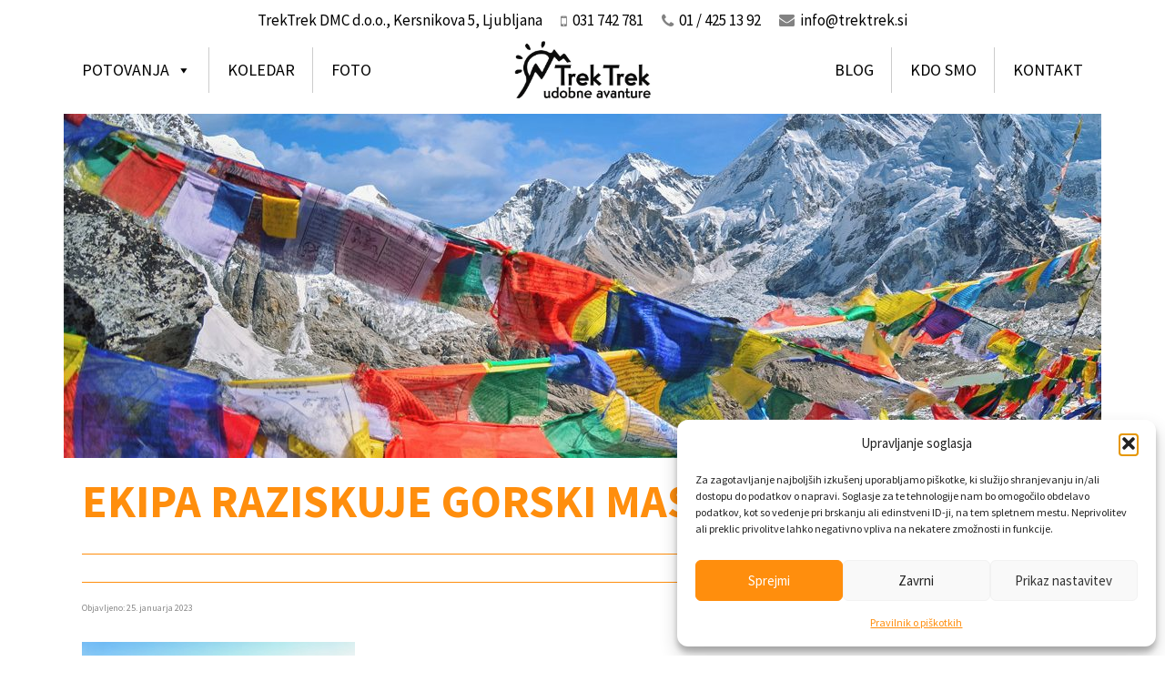

--- FILE ---
content_type: text/html; charset=UTF-8
request_url: https://trektrek.si/galerija/oman-utrinki-s-potovanja/20230103-img_7929_1
body_size: 8899
content:
<!DOCTYPE html><html lang="sl-SI"><head><meta charset="UTF-8"><meta name="viewport" content="width=device-width, initial-scale=1.0, maximum-scale=1.0"><meta http-equiv="X-UA-Compatible" content="IE=edge"><link media="all" href="https://trektrek.si/wp-content/cache/autoptimize/1/css/autoptimize_c295d0c52f0aa1285a33c1f27d79ad36.css" rel="stylesheet"><title>Ekipa raziskuje gorski masiv Jebel Shams. - TrekTrek - Potovanja in trekingi</title><link href="https://fonts.googleapis.com/css?family=Source+Sans+Pro:400,700&display=swap&subset=latin-ext" rel="stylesheet"><meta name='robots' content='index, follow, max-image-preview:large, max-snippet:-1, max-video-preview:-1' /><link rel="alternate" hreflang="sl-si" href="https://trektrek.si/galerija/oman-utrinki-s-potovanja/20230103-img_7929_1" /><link rel="alternate" hreflang="x-default" href="https://trektrek.si/galerija/oman-utrinki-s-potovanja/20230103-img_7929_1" /><link rel="canonical" href="https://trektrek.si/galerija/oman-utrinki-s-potovanja/20230103-img_7929_1/" /><meta property="og:locale" content="sl_SI" /><meta property="og:type" content="article" /><meta property="og:title" content="Ekipa raziskuje gorski masiv Jebel Shams. - TrekTrek - Potovanja in trekingi" /><meta property="og:url" content="https://trektrek.si/galerija/oman-utrinki-s-potovanja/20230103-img_7929_1/" /><meta property="og:site_name" content="TrekTrek - Potovanja in trekingi" /><meta property="article:modified_time" content="2023-01-25T11:31:39+00:00" /><meta property="og:image" content="https://trektrek.si/galerija/oman-utrinki-s-potovanja/20230103-img_7929_1" /><meta property="og:image:width" content="2100" /><meta property="og:image:height" content="1400" /><meta property="og:image:type" content="image/jpeg" /><meta name="twitter:card" content="summary_large_image" /> <script type="application/ld+json" class="yoast-schema-graph">{"@context":"https://schema.org","@graph":[{"@type":"WebPage","@id":"https://trektrek.si/galerija/oman-utrinki-s-potovanja/20230103-img_7929_1/","url":"https://trektrek.si/galerija/oman-utrinki-s-potovanja/20230103-img_7929_1/","name":"Ekipa raziskuje gorski masiv Jebel Shams. - TrekTrek - Potovanja in trekingi","isPartOf":{"@id":"https://trektrek.si/#website"},"primaryImageOfPage":{"@id":"https://trektrek.si/galerija/oman-utrinki-s-potovanja/20230103-img_7929_1/#primaryimage"},"image":{"@id":"https://trektrek.si/galerija/oman-utrinki-s-potovanja/20230103-img_7929_1/#primaryimage"},"thumbnailUrl":"https://trektrek.si/wp-content/uploads/2022/10/20230103-IMG_7929_1.jpg","datePublished":"2023-01-25T11:26:11+00:00","dateModified":"2023-01-25T11:31:39+00:00","breadcrumb":{"@id":"https://trektrek.si/galerija/oman-utrinki-s-potovanja/20230103-img_7929_1/#breadcrumb"},"inLanguage":"sl-SI","potentialAction":[{"@type":"ReadAction","target":["https://trektrek.si/galerija/oman-utrinki-s-potovanja/20230103-img_7929_1/"]}]},{"@type":"ImageObject","inLanguage":"sl-SI","@id":"https://trektrek.si/galerija/oman-utrinki-s-potovanja/20230103-img_7929_1/#primaryimage","url":"https://trektrek.si/wp-content/uploads/2022/10/20230103-IMG_7929_1.jpg","contentUrl":"https://trektrek.si/wp-content/uploads/2022/10/20230103-IMG_7929_1.jpg","width":2100,"height":1400},{"@type":"BreadcrumbList","@id":"https://trektrek.si/galerija/oman-utrinki-s-potovanja/20230103-img_7929_1/#breadcrumb","itemListElement":[{"@type":"ListItem","position":1,"name":"TrekTrek","item":"https://trektrek.si/"},{"@type":"ListItem","position":2,"name":"Oman &#8211; utrinki s potovanja","item":"https://trektrek.si/galerija/oman-utrinki-s-potovanja"},{"@type":"ListItem","position":3,"name":"Ekipa raziskuje gorski masiv Jebel Shams."}]},{"@type":"WebSite","@id":"https://trektrek.si/#website","url":"https://trektrek.si/","name":"TrekTrek - Potovanja in trekingi","description":"","potentialAction":[{"@type":"SearchAction","target":{"@type":"EntryPoint","urlTemplate":"https://trektrek.si/?s={search_term_string}"},"query-input":{"@type":"PropertyValueSpecification","valueRequired":true,"valueName":"search_term_string"}}],"inLanguage":"sl-SI"}]}</script> <link rel='dns-prefetch' href='//ajax.googleapis.com' /><link rel='dns-prefetch' href='//maxcdn.bootstrapcdn.com' /><link rel="alternate" title="oEmbed (JSON)" type="application/json+oembed" href="https://trektrek.si/wp-json/oembed/1.0/embed?url=https%3A%2F%2Ftrektrek.si%2Fgalerija%2Foman-utrinki-s-potovanja%2F20230103-img_7929_1" /><link rel="alternate" title="oEmbed (XML)" type="text/xml+oembed" href="https://trektrek.si/wp-json/oembed/1.0/embed?url=https%3A%2F%2Ftrektrek.si%2Fgalerija%2Foman-utrinki-s-potovanja%2F20230103-img_7929_1&#038;format=xml" /><link rel='stylesheet' id='megamenu-css' href='https://trektrek.si/wp-content/cache/autoptimize/1/css/autoptimize_single_8ddf1e1888b5e651afe3815d0d8b24c4.css' type='text/css' media='all' /><link rel='stylesheet' id='dashicons-css' href='https://trektrek.si/wp-includes/css/dashicons.min.css' type='text/css' media='all' /><link rel='stylesheet' id='fa-css' href='//maxcdn.bootstrapcdn.com/font-awesome/4.7.0/css/font-awesome.min.css' type='text/css' media='all' /><link rel="https://api.w.org/" href="https://trektrek.si/wp-json/" /><link rel="alternate" title="JSON" type="application/json" href="https://trektrek.si/wp-json/wp/v2/media/7320" /><link rel="EditURI" type="application/rsd+xml" title="RSD" href="https://trektrek.si/xmlrpc.php?rsd" /><meta name="generator" content="WordPress 6.9" /><link rel='shortlink' href='https://trektrek.si/?p=7320' /><meta name="generator" content="WPML ver:4.8.6 stt:48;" /> <!--[if lt IE 9]> <script src="https://oss.maxcdn.com/html5shiv/3.7.2/html5shiv.min.js"></script> <script src="https://oss.maxcdn.com/respond/1.4.2/respond.min.js"></script> <![endif]--><link rel="shortcut icon" href="https://trektrek.si/wp-content/themes/trektrek/images/favicon/favicon.ico?v=1" type="image/x-icon" /><link rel="apple-touch-icon" sizes="57x57" href="https://trektrek.si/wp-content/themes/trektrek/images/favicon/apple-touch-icon-57x57.png?v=1"><link rel="apple-touch-icon" sizes="60x60" href="https://trektrek.si/wp-content/themes/trektrek/images/favicon/apple-touch-icon-60x60.png?v=1"><link rel="apple-touch-icon" sizes="72x72" href="https://trektrek.si/wp-content/themes/trektrek/images/favicon/apple-touch-icon-72x72.png?v=1"><link rel="apple-touch-icon" sizes="76x76" href="https://trektrek.si/wp-content/themes/trektrek/images/favicon/apple-touch-icon-76x76.png?v=1"><link rel="apple-touch-icon" sizes="114x114" href="https://trektrek.si/wp-content/themes/trektrek/images/favicon/apple-touch-icon-114x114.png?v=1"><link rel="apple-touch-icon" sizes="120x120" href="https://trektrek.si/wp-content/themes/trektrek/images/favicon/apple-touch-icon-120x120.png?v=1"><link rel="apple-touch-icon" sizes="144x144" href="https://trektrek.si/wp-content/themes/trektrek/images/favicon/apple-touch-icon-144x144.png?v=1"><link rel="apple-touch-icon" sizes="152x152" href="https://trektrek.si/wp-content/themes/trektrek/images/favicon/apple-touch-icon-152x152.png?v=1"><link rel="apple-touch-icon" sizes="180x180" href="https://trektrek.si/wp-content/themes/trektrek/images/favicon/apple-touch-icon-180x180.png?v=1"><link rel="icon" type="image/png" href="https://trektrek.si/wp-content/themes/trektrek/images/favicon/favicon-16x16.png?v=1" sizes="16x16"><link rel="icon" type="image/png" href="https://trektrek.si/wp-content/themes/trektrek/images/favicon/favicon-32x32.png?v=1" sizes="32x32"><link rel="icon" type="image/png" href="https://trektrek.si/wp-content/themes/trektrek/images/favicon/favicon-96x96.png?v=1" sizes="96x96"><meta name="msapplication-square70x70logo" content="https://trektrek.si/wp-content/themes/trektrek/images/favicon/smalltile.png?v=1" /><meta name="msapplication-square150x150logo" content="https://trektrek.si/wp-content/themes/trektrek/images/favicon/mediumtile.png?v=1" /><meta name="msapplication-wide310x150logo" content="https://trektrek.si/wp-content/themes/trektrek/images/favicon/widetile.png?v=1" /><meta name="msapplication-square310x310logo" content="https://trektrek.si/wp-content/themes/trektrek/images/favicon/largetile.png?v=1" /></head><body class="attachment wp-singular attachment-template-default single single-attachment postid-7320 attachmentid-7320 attachment-jpeg wp-theme-trektrek mega-menu-header-right mega-menu-header-left mega-menu-mobile-menu"><div id="wrapper" style=""><div class="container"><header><div class="logo_wrapper"><div class="header_contact"> TrekTrek DMC d.o.o., Kersnikova 5, Ljubljana<ul><li><i class="fa fa-mobile"></i> 031 742 781</li><li><i class="fa fa-phone"></i> 01 / 425 13 92</li><li><a href="/cdn-cgi/l/email-protection#98f1f6fef7d8eceafdf3eceafdf3b6ebf1"><i class="fa fa-envelope"></i> <span class="__cf_email__" data-cfemail="9ff6f1f9f0dfebedfaf4ebedfaf4b1ecf6">[email&#160;protected]</span></a></li></ul></div><div class="clearfix"></div><nav class="header_nav nav_left"><div id="mega-menu-wrap-header-left" class="mega-menu-wrap"><div class="mega-menu-toggle"><div class="mega-toggle-blocks-left"></div><div class="mega-toggle-blocks-center"></div><div class="mega-toggle-blocks-right"><div class='mega-toggle-block mega-menu-toggle-block mega-toggle-block-1' id='mega-toggle-block-1' tabindex='0'><span class='mega-toggle-label' role='button' aria-expanded='false'><span class='mega-toggle-label-closed'>MENU</span><span class='mega-toggle-label-open'>MENU</span></span></div></div></div><ul id="mega-menu-header-left" class="mega-menu max-mega-menu mega-menu-horizontal mega-no-js" data-event="hover_intent" data-effect="fade_up" data-effect-speed="200" data-effect-mobile="disabled" data-effect-speed-mobile="0" data-mobile-force-width="false" data-second-click="close" data-document-click="collapse" data-vertical-behaviour="standard" data-breakpoint="990" data-unbind="true" data-mobile-state="collapse_all" data-mobile-direction="vertical" data-hover-intent-timeout="300" data-hover-intent-interval="100"><li class="mega-menu-item mega-menu-item-type-custom mega-menu-item-object-custom mega-menu-item-has-children mega-menu-megamenu mega-align-bottom-left mega-menu-megamenu mega-menu-item-5298" id="mega-menu-item-5298"><a class="mega-menu-link" href="/" aria-expanded="false" tabindex="0">Potovanja<span class="mega-indicator" aria-hidden="true"></span></a><ul class="mega-sub-menu"><li class="mega-menu-item mega-menu-item-type-post_type mega-menu-item-object-tour mega-menu-column-standard mega-menu-columns-1-of-2 mega-menu-item-7755" style="--columns:2; --span:1" id="mega-menu-item-7755"><a class="mega-menu-link" href="https://trektrek.si/potovanja/kostarika">Kostarika – potovanje z džipi</a></li><li class="mega-menu-item mega-menu-item-type-post_type mega-menu-item-object-tour mega-menu-column-standard mega-menu-columns-1-of-2 mega-menu-item-5503" style="--columns:2; --span:1" id="mega-menu-item-5503"><a class="mega-menu-link" href="https://trektrek.si/potovanja/antarktika">Antarktika</a></li><li class="mega-menu-item mega-menu-item-type-post_type mega-menu-item-object-tour mega-menu-column-standard mega-menu-columns-1-of-2 mega-menu-clear mega-menu-item-5499" style="--columns:2; --span:1" id="mega-menu-item-5499"><a class="mega-menu-link" href="https://trektrek.si/potovanja/patagonija">Patagonija – Treking</a></li><li class="mega-menu-item mega-menu-item-type-post_type mega-menu-item-object-tour mega-menu-column-standard mega-menu-columns-1-of-2 mega-menu-item-8014" style="--columns:2; --span:1" id="mega-menu-item-8014"><a class="mega-menu-link" href="https://trektrek.si/potovanja/arktika-potovanje-z-ekspedicijsko-ladjo">Arktika</a></li><li class="mega-menu-item mega-menu-item-type-post_type mega-menu-item-object-tour mega-menu-column-standard mega-menu-columns-1-of-2 mega-menu-clear mega-menu-item-5509" style="--columns:2; --span:1" id="mega-menu-item-5509"><a class="mega-menu-link" href="https://trektrek.si/potovanja/peru">Peru – treking v Kordiljerah</a></li><li class="mega-menu-item mega-menu-item-type-post_type mega-menu-item-object-tour mega-menu-column-standard mega-menu-columns-1-of-2 mega-menu-item-5498" style="--columns:2; --span:1" id="mega-menu-item-5498"><a class="mega-menu-link" href="https://trektrek.si/potovanja/nova-zelandija">Nova Zelandija z avti</a></li><li class="mega-menu-item mega-menu-item-type-post_type mega-menu-item-object-tour mega-menu-column-standard mega-menu-columns-1-of-2 mega-menu-clear mega-menu-item-5494" style="--columns:2; --span:1" id="mega-menu-item-5494"><a class="mega-menu-link" href="https://trektrek.si/potovanja/oman">Oman – Potovanje z džipi</a></li><li class="mega-menu-item mega-menu-item-type-post_type mega-menu-item-object-tour mega-menu-column-standard mega-menu-columns-1-of-2 mega-menu-item-6866" style="--columns:2; --span:1" id="mega-menu-item-6866"><a class="mega-menu-link" href="https://trektrek.si/potovanja/manaslu-treking">Nepal – Manaslu</a></li><li class="mega-menu-item mega-menu-item-type-post_type mega-menu-item-object-tour mega-menu-column-standard mega-menu-columns-1-of-2 mega-menu-clear mega-menu-item-6159" style="--columns:2; --span:1" id="mega-menu-item-6159"><a class="mega-menu-link" href="https://trektrek.si/potovanja/treking-everest-bc-nepal">Nepal – treking Everest BC</a></li><li class="mega-menu-item mega-menu-item-type-post_type mega-menu-item-object-tour mega-menu-column-standard mega-menu-columns-1-of-2 mega-menu-item-3901" style="--columns:2; --span:1" id="mega-menu-item-3901"><a class="mega-menu-link" href="https://trektrek.si/potovanja/bolivija">Bolivija – treking</a></li><li class="mega-menu-item mega-menu-item-type-post_type mega-menu-item-object-tour mega-menu-column-standard mega-menu-columns-1-of-2 mega-menu-clear mega-menu-item-6307" style="--columns:2; --span:1" id="mega-menu-item-6307"><a class="mega-menu-link" href="https://trektrek.si/potovanja/cile-argentina">Čile in Argentina</a></li><li class="mega-menu-item mega-menu-item-type-post_type mega-menu-item-object-tour mega-menu-column-standard mega-menu-columns-1-of-2 mega-menu-item-5500" style="--columns:2; --span:1" id="mega-menu-item-5500"><a class="mega-menu-link" href="https://trektrek.si/potovanja/kirgizija">Kirgizija – Treking</a></li><li class="mega-menu-item mega-menu-item-type-post_type mega-menu-item-object-tour mega-menu-column-standard mega-menu-columns-1-of-2 mega-menu-clear mega-menu-item-5502" style="--columns:2; --span:1" id="mega-menu-item-5502"><a class="mega-menu-link" href="https://trektrek.si/potovanja/madagaskar">Madagaskar – Potovanje</a></li><li class="mega-menu-item mega-menu-item-type-post_type mega-menu-item-object-tour mega-menu-column-standard mega-menu-columns-1-of-2 mega-menu-item-5501" style="--columns:2; --span:1" id="mega-menu-item-5501"><a class="mega-menu-link" href="https://trektrek.si/potovanja/iran">Iran – Perzija</a></li><li class="mega-menu-item mega-menu-item-type-post_type mega-menu-item-object-tour mega-menu-column-standard mega-menu-columns-1-of-2 mega-menu-clear mega-menu-item-3902" style="--columns:2; --span:1" id="mega-menu-item-3902"><a class="mega-menu-link" href="https://trektrek.si/potovanja/nepal">Nepal – treking Anapurna</a></li><li class="mega-menu-item mega-menu-item-type-post_type mega-menu-item-object-tour mega-menu-column-standard mega-menu-columns-1-of-2 mega-menu-item-5504" style="--columns:2; --span:1" id="mega-menu-item-5504"><a class="mega-menu-link" href="https://trektrek.si/potovanja/kilimanjaro">Kilimanjaro treking – individualno</a></li><li class="mega-menu-item mega-menu-item-type-post_type mega-menu-item-object-tour mega-menu-column-standard mega-menu-columns-1-of-2 mega-menu-clear mega-menu-item-5505" style="--columns:2; --span:1" id="mega-menu-item-5505"><a class="mega-menu-link" href="https://trektrek.si/potovanja/butan">Butan – individualno</a></li><li class="mega-menu-item mega-menu-item-type-post_type mega-menu-item-object-tour mega-menu-column-standard mega-menu-columns-1-of-2 mega-menu-item-3903" style="--columns:2; --span:1" id="mega-menu-item-3903"><a class="mega-menu-link" href="https://trektrek.si/potovanja/bosna">Bosna s kolesom</a></li><li class="mega-menu-item mega-menu-item-type-post_type mega-menu-item-object-tour mega-menu-column-standard mega-menu-columns-1-of-2 mega-menu-clear mega-menu-item-3905" style="--columns:2; --span:1" id="mega-menu-item-3905"><a class="mega-menu-link" href="https://trektrek.si/potovanja/crna-gora">Črna gora s kolesom</a></li><li class="mega-menu-item mega-menu-item-type-post_type mega-menu-item-object-tour mega-menu-column-standard mega-menu-columns-1-of-2 mega-menu-item-5937" style="--columns:2; --span:1" id="mega-menu-item-5937"><a class="mega-menu-link" href="https://trektrek.si/potovanja/jordanija">Jordanija – treking</a></li></ul></li><li class="mega-menu-item mega-menu-item-type-custom mega-menu-item-object-custom mega-align-bottom-left mega-menu-flyout mega-menu-item-5293" id="mega-menu-item-5293"><a class="mega-menu-link" href="/potovanja" tabindex="0">Koledar</a></li><li class="mega-menu-item mega-menu-item-type-custom mega-menu-item-object-custom mega-align-bottom-left mega-menu-flyout mega-menu-item-3898" id="mega-menu-item-3898"><a class="mega-menu-link" href="/galerija" tabindex="0">Foto</a></li></ul></div></nav><div id="logo"> <a href="https://trektrek.si/"> <img src="https://trektrek.si/wp-content/uploads/2020/03/TrekTrek_logo_SLO_black.jpg" alt="TrekTrek - Potovanja in trekingi" class="img-responsive" /> </a></div><nav class="header_nav nav_right"><div id="mega-menu-wrap-header-right" class="mega-menu-wrap"><div class="mega-menu-toggle"><div class="mega-toggle-blocks-left"></div><div class="mega-toggle-blocks-center"></div><div class="mega-toggle-blocks-right"><div class='mega-toggle-block mega-menu-toggle-block mega-toggle-block-1' id='mega-toggle-block-1' tabindex='0'><span class='mega-toggle-label' role='button' aria-expanded='false'><span class='mega-toggle-label-closed'>MENU</span><span class='mega-toggle-label-open'>MENU</span></span></div></div></div><ul id="mega-menu-header-right" class="mega-menu max-mega-menu mega-menu-horizontal mega-no-js" data-event="hover_intent" data-effect="fade_up" data-effect-speed="200" data-effect-mobile="disabled" data-effect-speed-mobile="0" data-mobile-force-width="false" data-second-click="close" data-document-click="collapse" data-vertical-behaviour="standard" data-breakpoint="990" data-unbind="true" data-mobile-state="collapse_all" data-mobile-direction="vertical" data-hover-intent-timeout="300" data-hover-intent-interval="100"><li class="mega-menu-item mega-menu-item-type-custom mega-menu-item-object-custom mega-align-bottom-left mega-menu-flyout mega-menu-item-3895" id="mega-menu-item-3895"><a class="mega-menu-link" href="/blog" tabindex="0">Blog</a></li><li class="mega-menu-item mega-menu-item-type-post_type mega-menu-item-object-page mega-align-bottom-left mega-menu-flyout mega-menu-item-3891" id="mega-menu-item-3891"><a class="mega-menu-link" href="https://trektrek.si/kdo-smo" tabindex="0">Kdo smo</a></li><li class="mega-menu-item mega-menu-item-type-custom mega-menu-item-object-custom mega-align-bottom-left mega-menu-flyout mega-menu-item-3894" id="mega-menu-item-3894"><a class="mega-menu-link" href="/kdo-smo#contact" tabindex="0">Kontakt</a></li></ul></div></nav><nav class="mobile_nav"><div id="mega-menu-wrap-mobile-menu" class="mega-menu-wrap"><div class="mega-menu-toggle"><div class="mega-toggle-blocks-left"></div><div class="mega-toggle-blocks-center"></div><div class="mega-toggle-blocks-right"><div class='mega-toggle-block mega-menu-toggle-block mega-toggle-block-1' id='mega-toggle-block-1' tabindex='0'><span class='mega-toggle-label' role='button' aria-expanded='false'><span class='mega-toggle-label-closed'>MENU</span><span class='mega-toggle-label-open'>MENU</span></span></div></div></div><ul id="mega-menu-mobile-menu" class="mega-menu max-mega-menu mega-menu-horizontal mega-no-js" data-event="hover_intent" data-effect="fade_up" data-effect-speed="200" data-effect-mobile="disabled" data-effect-speed-mobile="0" data-mobile-force-width="false" data-second-click="close" data-document-click="collapse" data-vertical-behaviour="standard" data-breakpoint="990" data-unbind="true" data-mobile-state="collapse_all" data-mobile-direction="vertical" data-hover-intent-timeout="300" data-hover-intent-interval="100"><li class="mega-menu-item mega-menu-item-type-custom mega-menu-item-object-custom mega-menu-item-has-children mega-align-bottom-left mega-menu-flyout mega-menu-item-5302" id="mega-menu-item-5302"><a class="mega-menu-link" href="/" aria-expanded="false" tabindex="0">Potovanja<span class="mega-indicator" aria-hidden="true"></span></a><ul class="mega-sub-menu"><li class="mega-menu-item mega-menu-item-type-post_type mega-menu-item-object-tour mega-menu-item-5532" id="mega-menu-item-5532"><a class="mega-menu-link" href="https://trektrek.si/potovanja/oman">Oman – Potovanje z džipi</a></li><li class="mega-menu-item mega-menu-item-type-post_type mega-menu-item-object-tour mega-menu-item-6867" id="mega-menu-item-6867"><a class="mega-menu-link" href="https://trektrek.si/potovanja/manaslu-treking">Nepal – Manaslu</a></li><li class="mega-menu-item mega-menu-item-type-post_type mega-menu-item-object-tour mega-menu-item-6160" id="mega-menu-item-6160"><a class="mega-menu-link" href="https://trektrek.si/potovanja/treking-everest-bc-nepal">Nepal – treking Everest BC</a></li><li class="mega-menu-item mega-menu-item-type-post_type mega-menu-item-object-tour mega-menu-item-5304" id="mega-menu-item-5304"><a class="mega-menu-link" href="https://trektrek.si/potovanja/peru">Peru – treking v Kordiljerah</a></li><li class="mega-menu-item mega-menu-item-type-post_type mega-menu-item-object-tour mega-menu-item-5303" id="mega-menu-item-5303"><a class="mega-menu-link" href="https://trektrek.si/potovanja/bolivija">Bolivija – treking</a></li><li class="mega-menu-item mega-menu-item-type-post_type mega-menu-item-object-tour mega-menu-item-5535" id="mega-menu-item-5535"><a class="mega-menu-link" href="https://trektrek.si/potovanja/nova-zelandija">Nova Zelandija z avti</a></li><li class="mega-menu-item mega-menu-item-type-post_type mega-menu-item-object-tour mega-menu-item-6308" id="mega-menu-item-6308"><a class="mega-menu-link" href="https://trektrek.si/potovanja/cile-argentina">Čile in Argentina</a></li><li class="mega-menu-item mega-menu-item-type-post_type mega-menu-item-object-tour mega-menu-item-5537" id="mega-menu-item-5537"><a class="mega-menu-link" href="https://trektrek.si/potovanja/patagonija">Patagonija – Treking</a></li><li class="mega-menu-item mega-menu-item-type-post_type mega-menu-item-object-tour mega-menu-item-5536" id="mega-menu-item-5536"><a class="mega-menu-link" href="https://trektrek.si/potovanja/kirgizija">Kirgizija – Treking</a></li><li class="mega-menu-item mega-menu-item-type-post_type mega-menu-item-object-tour mega-menu-item-5538" id="mega-menu-item-5538"><a class="mega-menu-link" href="https://trektrek.si/potovanja/madagaskar">Madagaskar – Potovanje</a></li><li class="mega-menu-item mega-menu-item-type-post_type mega-menu-item-object-tour mega-menu-item-5539" id="mega-menu-item-5539"><a class="mega-menu-link" href="https://trektrek.si/potovanja/iran">Iran – Perzija</a></li><li class="mega-menu-item mega-menu-item-type-post_type mega-menu-item-object-tour mega-menu-item-5540" id="mega-menu-item-5540"><a class="mega-menu-link" href="https://trektrek.si/potovanja/antarktika">Antarktika</a></li><li class="mega-menu-item mega-menu-item-type-post_type mega-menu-item-object-tour mega-menu-item-5305" id="mega-menu-item-5305"><a class="mega-menu-link" href="https://trektrek.si/potovanja/nepal">Nepal – treking Anapurna</a></li><li class="mega-menu-item mega-menu-item-type-post_type mega-menu-item-object-tour mega-menu-item-5541" id="mega-menu-item-5541"><a class="mega-menu-link" href="https://trektrek.si/potovanja/kilimanjaro">Kilimanjaro treking – individualno</a></li><li class="mega-menu-item mega-menu-item-type-post_type mega-menu-item-object-tour mega-menu-item-5543" id="mega-menu-item-5543"><a class="mega-menu-link" href="https://trektrek.si/potovanja/butan">Butan – individualno</a></li><li class="mega-menu-item mega-menu-item-type-post_type mega-menu-item-object-tour mega-menu-item-5306" id="mega-menu-item-5306"><a class="mega-menu-link" href="https://trektrek.si/potovanja/bosna">Bosna s kolesom</a></li><li class="mega-menu-item mega-menu-item-type-post_type mega-menu-item-object-tour mega-menu-item-5307" id="mega-menu-item-5307"><a class="mega-menu-link" href="https://trektrek.si/potovanja/crna-gora">Črna gora s kolesom</a></li><li class="mega-menu-item mega-menu-item-type-post_type mega-menu-item-object-tour mega-menu-item-5938" id="mega-menu-item-5938"><a class="mega-menu-link" href="https://trektrek.si/potovanja/jordanija">Jordanija – treking</a></li></ul></li><li class="mega-menu-item mega-menu-item-type-custom mega-menu-item-object-custom mega-align-bottom-left mega-menu-flyout mega-menu-item-5308" id="mega-menu-item-5308"><a class="mega-menu-link" href="/potovanja" tabindex="0">Koledar</a></li><li class="mega-menu-item mega-menu-item-type-custom mega-menu-item-object-custom mega-align-bottom-left mega-menu-flyout mega-menu-item-5309" id="mega-menu-item-5309"><a class="mega-menu-link" href="/galerija" tabindex="0">Foto</a></li><li class="mega-menu-item mega-menu-item-type-custom mega-menu-item-object-custom mega-align-bottom-left mega-menu-flyout mega-menu-item-5314" id="mega-menu-item-5314"><a class="mega-menu-link" href="/blog" tabindex="0">Blog</a></li><li class="mega-menu-item mega-menu-item-type-custom mega-menu-item-object-custom mega-align-bottom-left mega-menu-flyout mega-menu-item-5316" id="mega-menu-item-5316"><a class="mega-menu-link" href="/kdo-smo" tabindex="0">Kdo smo</a></li><li class="mega-menu-item mega-menu-item-type-custom mega-menu-item-object-custom mega-align-bottom-left mega-menu-flyout mega-menu-item-5317" id="mega-menu-item-5317"><a class="mega-menu-link" href="/kdo-smo#contact" tabindex="0">Kontakt</a></li></ul></div></nav><div class="clearfix"></div></div><div id="header_gallery"> <img src="https://trektrek.si/wp-content/uploads/2018/11/potovanje-patagonija-banner-1-1140x378.jpg" class="img-responsive" alt="Potovanje Patagonija, nacionalni park Torres del Paine" height="378"> <img src="https://trektrek.si/wp-content/uploads/2018/08/treking-kirgizija-potovanje-1140x378.jpg" class="img-responsive" alt="Treking Kirgizija potovanje" height="378"> <img src="https://trektrek.si/wp-content/uploads/2018/01/nova-zelandija-1140x378.jpg" class="img-responsive" alt="Potovanje Nova Zelandija" height="378"> <img src="https://trektrek.si/wp-content/uploads/2018/11/treking-nepal-banner-2-1140x378.jpg" class="img-responsive" alt="Treking Everest Nepal" height="378"> <img src="https://trektrek.si/wp-content/uploads/2018/01/iran-1140x378.jpg" class="img-responsive" alt="Potovanje Iran" height="378"> <img src="https://trektrek.si/wp-content/uploads/2018/11/potovanje-iran-2-banner-1140x378.jpg" class="img-responsive" alt="Potovanje Iran" height="378"> <img src="https://trektrek.si/wp-content/uploads/2018/01/filipini-e1600327328752.jpg" class="img-responsive" alt="Potovanje Filipini" height="378"></div></header><div id="main"><h1 class="pagetitle">Ekipa raziskuje gorski masiv Jebel Shams.</h1><hr class="shadow"><div class="post-single"><div class="post-title"><h2></h2></div><hr class="shadow"> <span class="date">Objavljeno: 25. januarja 2023</span><div class="post-content"><p class="attachment"><a href='https://trektrek.si/wp-content/uploads/2022/10/20230103-IMG_7929_1.jpg'><img fetchpriority="high" decoding="async" width="300" height="200" src="https://trektrek.si/wp-content/uploads/2022/10/20230103-IMG_7929_1-300x200.jpg" class="attachment-medium size-medium" alt="" srcset="https://trektrek.si/wp-content/uploads/2022/10/20230103-IMG_7929_1-300x200.jpg 300w, https://trektrek.si/wp-content/uploads/2022/10/20230103-IMG_7929_1-1024x683.jpg 1024w, https://trektrek.si/wp-content/uploads/2022/10/20230103-IMG_7929_1-768x512.jpg 768w, https://trektrek.si/wp-content/uploads/2022/10/20230103-IMG_7929_1-1536x1024.jpg 1536w, https://trektrek.si/wp-content/uploads/2022/10/20230103-IMG_7929_1-2048x1365.jpg 2048w, https://trektrek.si/wp-content/uploads/2022/10/20230103-IMG_7929_1-400x267.jpg 400w, https://trektrek.si/wp-content/uploads/2022/10/20230103-IMG_7929_1-519x346.jpg 519w" sizes="(max-width: 300px) 100vw, 300px" /></a></p><div class="text-center"> <br> <a href="https://trektrek.si/blog" class="contact_button">Nazaj na blog</a> <br></div></div></div></div><footer><div class="footer_contact row"><div class="col-sm-5"> TrekTrek DMC d.o.o.</div><div class="col-sm-7"><ul><li><a href="tel:031742781"><i class="fa fa-mobile"></i> 031 742 781</a></li><li><a href="tel:014251392"><i class="fa fa-phone"></i> 01 / 425 13 92</a></li><li><a href="https://www.facebook.com/pages/TrekTrek-udobne-avanture/119413775423" target="_blank"><i class="fa fa-facebook"></i> facebook</a></li><li><a href="https://www.instagram.com/trektrek_potovanja/" target="_blank"><i class="fa fa-instagram"></i> instagram</a></li><li><a href="/cdn-cgi/l/email-protection#0a63646c654a7e786f617e786f61247963"><i class="fa fa-envelope"></i> <span class="__cf_email__" data-cfemail="5f363139301f2b2d3a342b2d3a34712c36">[email&#160;protected]</span></a></li></ul></div><div class="clearfix"></div></div></footer></div></div>  <script data-cfasync="false" src="/cdn-cgi/scripts/5c5dd728/cloudflare-static/email-decode.min.js"></script><script type="speculationrules">{"prefetch":[{"source":"document","where":{"and":[{"href_matches":"/*"},{"not":{"href_matches":["/wp-*.php","/wp-admin/*","/wp-content/uploads/*","/wp-content/*","/wp-content/plugins/*","/wp-content/themes/trektrek/*","/*\\?(.+)"]}},{"not":{"selector_matches":"a[rel~=\"nofollow\"]"}},{"not":{"selector_matches":".no-prefetch, .no-prefetch a"}}]},"eagerness":"conservative"}]}</script> <div id="cmplz-cookiebanner-container"><div class="cmplz-cookiebanner cmplz-hidden banner-1 banner-a optin cmplz-bottom-right cmplz-categories-type-view-preferences" aria-modal="true" data-nosnippet="true" role="dialog" aria-live="polite" aria-labelledby="cmplz-header-1-optin" aria-describedby="cmplz-message-1-optin"><div class="cmplz-header"><div class="cmplz-logo"></div><div class="cmplz-title" id="cmplz-header-1-optin">Upravljanje soglasja</div><div class="cmplz-close" tabindex="0" role="button" aria-label="Zapri okno"> <svg aria-hidden="true" focusable="false" data-prefix="fas" data-icon="times" class="svg-inline--fa fa-times fa-w-11" role="img" xmlns="http://www.w3.org/2000/svg" viewBox="0 0 352 512"><path fill="currentColor" d="M242.72 256l100.07-100.07c12.28-12.28 12.28-32.19 0-44.48l-22.24-22.24c-12.28-12.28-32.19-12.28-44.48 0L176 189.28 75.93 89.21c-12.28-12.28-32.19-12.28-44.48 0L9.21 111.45c-12.28 12.28-12.28 32.19 0 44.48L109.28 256 9.21 356.07c-12.28 12.28-12.28 32.19 0 44.48l22.24 22.24c12.28 12.28 32.2 12.28 44.48 0L176 322.72l100.07 100.07c12.28 12.28 32.2 12.28 44.48 0l22.24-22.24c12.28-12.28 12.28-32.19 0-44.48L242.72 256z"></path></svg></div></div><div class="cmplz-divider cmplz-divider-header"></div><div class="cmplz-body"><div class="cmplz-message" id="cmplz-message-1-optin">Za zagotavljanje najboljših izkušenj uporabljamo piškotke, ki služijo shranjevanju in/ali dostopu do podatkov o napravi. Soglasje za te tehnologije nam bo omogočilo obdelavo podatkov, kot so vedenje pri brskanju ali edinstveni ID-ji, na tem spletnem mestu. Neprivolitev ali preklic privolitve lahko negativno vpliva na nekatere zmožnosti in funkcije.</div><div class="cmplz-categories"> <details class="cmplz-category cmplz-functional" > <summary> <span class="cmplz-category-header"> <span class="cmplz-category-title">Funkcionalni</span> <span class='cmplz-always-active'> <span class="cmplz-banner-checkbox"> <input type="checkbox"
 id="cmplz-functional-optin"
 data-category="cmplz_functional"
 class="cmplz-consent-checkbox cmplz-functional"
 size="40"
 value="1"/> <label class="cmplz-label" for="cmplz-functional-optin"><span class="screen-reader-text">Funkcionalni</span></label> </span> Vedno omogočeni </span> <span class="cmplz-icon cmplz-open"> <svg xmlns="http://www.w3.org/2000/svg" viewBox="0 0 448 512"  height="18" ><path d="M224 416c-8.188 0-16.38-3.125-22.62-9.375l-192-192c-12.5-12.5-12.5-32.75 0-45.25s32.75-12.5 45.25 0L224 338.8l169.4-169.4c12.5-12.5 32.75-12.5 45.25 0s12.5 32.75 0 45.25l-192 192C240.4 412.9 232.2 416 224 416z"/></svg> </span> </span> </summary><div class="cmplz-description"> <span class="cmplz-description-functional">Tehnična hramba ali dostop sta nujno potrebna za zakonit namen omogočanja uporabe določene storitve, ki jo naročnik ali uporabnik izrecno zahteva, ali izključno za namen prenosa sporočila prek elektronskega komunikacijskega omrežja.</span></div> </details> <details class="cmplz-category cmplz-preferences" > <summary> <span class="cmplz-category-header"> <span class="cmplz-category-title">Nastavitve</span> <span class="cmplz-banner-checkbox"> <input type="checkbox"
 id="cmplz-preferences-optin"
 data-category="cmplz_preferences"
 class="cmplz-consent-checkbox cmplz-preferences"
 size="40"
 value="1"/> <label class="cmplz-label" for="cmplz-preferences-optin"><span class="screen-reader-text">Nastavitve</span></label> </span> <span class="cmplz-icon cmplz-open"> <svg xmlns="http://www.w3.org/2000/svg" viewBox="0 0 448 512"  height="18" ><path d="M224 416c-8.188 0-16.38-3.125-22.62-9.375l-192-192c-12.5-12.5-12.5-32.75 0-45.25s32.75-12.5 45.25 0L224 338.8l169.4-169.4c12.5-12.5 32.75-12.5 45.25 0s12.5 32.75 0 45.25l-192 192C240.4 412.9 232.2 416 224 416z"/></svg> </span> </span> </summary><div class="cmplz-description"> <span class="cmplz-description-preferences">Tehnično shranjevanje ali dostop je potreben za zakonit namen shranjevanja nastavitev, ki jih naročnik ali uporabnik ni zahteval.</span></div> </details> <details class="cmplz-category cmplz-statistics" > <summary> <span class="cmplz-category-header"> <span class="cmplz-category-title">Statistika</span> <span class="cmplz-banner-checkbox"> <input type="checkbox"
 id="cmplz-statistics-optin"
 data-category="cmplz_statistics"
 class="cmplz-consent-checkbox cmplz-statistics"
 size="40"
 value="1"/> <label class="cmplz-label" for="cmplz-statistics-optin"><span class="screen-reader-text">Statistika</span></label> </span> <span class="cmplz-icon cmplz-open"> <svg xmlns="http://www.w3.org/2000/svg" viewBox="0 0 448 512"  height="18" ><path d="M224 416c-8.188 0-16.38-3.125-22.62-9.375l-192-192c-12.5-12.5-12.5-32.75 0-45.25s32.75-12.5 45.25 0L224 338.8l169.4-169.4c12.5-12.5 32.75-12.5 45.25 0s12.5 32.75 0 45.25l-192 192C240.4 412.9 232.2 416 224 416z"/></svg> </span> </span> </summary><div class="cmplz-description"> <span class="cmplz-description-statistics">Tehnično shranjevanje ali dostop, ki se uporablja izključno v statistične namene.</span> <span class="cmplz-description-statistics-anonymous">Tehnično shranjevanje ali dostop, ki se uporablja izključno za anonimne statistične namene. Brez sodnega poziva, prostovoljnega izpolnjevanja obveznosti s strani vašega ponudnika internetnih storitev ali dodatnih zapisov tretje osebe informacij, shranjenih ali pridobljenih samo za ta namen, običajno ni mogoče uporabiti za vašo identifikacijo.</span></div> </details> <details class="cmplz-category cmplz-marketing" > <summary> <span class="cmplz-category-header"> <span class="cmplz-category-title">Trženje</span> <span class="cmplz-banner-checkbox"> <input type="checkbox"
 id="cmplz-marketing-optin"
 data-category="cmplz_marketing"
 class="cmplz-consent-checkbox cmplz-marketing"
 size="40"
 value="1"/> <label class="cmplz-label" for="cmplz-marketing-optin"><span class="screen-reader-text">Trženje</span></label> </span> <span class="cmplz-icon cmplz-open"> <svg xmlns="http://www.w3.org/2000/svg" viewBox="0 0 448 512"  height="18" ><path d="M224 416c-8.188 0-16.38-3.125-22.62-9.375l-192-192c-12.5-12.5-12.5-32.75 0-45.25s32.75-12.5 45.25 0L224 338.8l169.4-169.4c12.5-12.5 32.75-12.5 45.25 0s12.5 32.75 0 45.25l-192 192C240.4 412.9 232.2 416 224 416z"/></svg> </span> </span> </summary><div class="cmplz-description"> <span class="cmplz-description-marketing">Tehnično shranjevanje ali dostop je potreben za ustvarjanje uporabniških profilov za pošiljanje oglaševanja ali za sledenje uporabniku na spletnem mestu ali na več spletnih mestih za podobne trženjske namene.</span></div> </details></div></div><div class="cmplz-links cmplz-information"><ul><li><a class="cmplz-link cmplz-manage-options cookie-statement" href="#" data-relative_url="#cmplz-manage-consent-container">Upravljanje možnosti</a></li><li><a class="cmplz-link cmplz-manage-third-parties cookie-statement" href="#" data-relative_url="#cmplz-cookies-overview">Upravljanje storitev</a></li><li><a class="cmplz-link cmplz-manage-vendors tcf cookie-statement" href="#" data-relative_url="#cmplz-tcf-wrapper">Upravljanje prodajalcev {vendor_count}</a></li><li><a class="cmplz-link cmplz-external cmplz-read-more-purposes tcf" target="_blank" rel="noopener noreferrer nofollow" href="https://cookiedatabase.org/tcf/purposes/" aria-label="Read more about TCF purposes on Cookie Database">Preberite več o teh namenih</a></li></ul></div><div class="cmplz-divider cmplz-footer"></div><div class="cmplz-buttons"> <button class="cmplz-btn cmplz-accept">Sprejmi</button> <button class="cmplz-btn cmplz-deny">Zavrni</button> <button class="cmplz-btn cmplz-view-preferences">Prikaz nastavitev</button> <button class="cmplz-btn cmplz-save-preferences">Shranjevanje nastavitev</button> <a class="cmplz-btn cmplz-manage-options tcf cookie-statement" href="#" data-relative_url="#cmplz-manage-consent-container">Prikaz nastavitev</a></div><div class="cmplz-documents cmplz-links"><ul><li><a class="cmplz-link cookie-statement" href="#" data-relative_url="">{title}</a></li><li><a class="cmplz-link privacy-statement" href="#" data-relative_url="">{title}</a></li><li><a class="cmplz-link impressum" href="#" data-relative_url="">{title}</a></li></ul></div></div></div><div id="cmplz-manage-consent" data-nosnippet="true"><button class="cmplz-btn cmplz-hidden cmplz-manage-consent manage-consent-1">Upravljanje soglasja</button></div> <script type="text/javascript">var sbiajaxurl = "https://trektrek.si/wp-admin/admin-ajax.php";</script> <script type="text/javascript" id="wp-i18n-js-after">wp.i18n.setLocaleData( { 'text direction\u0004ltr': [ 'ltr' ] } );
//# sourceURL=wp-i18n-js-after</script> <script type="text/javascript" id="contact-form-7-js-before">var wpcf7 = {
    "api": {
        "root": "https:\/\/trektrek.si\/wp-json\/",
        "namespace": "contact-form-7\/v1"
    },
    "cached": 1
};
//# sourceURL=contact-form-7-js-before</script> <script type="text/javascript" src="//ajax.googleapis.com/ajax/libs/jquery/1.12.0/jquery.min.js" id="jquery-js"></script> <script>window.jQuery || document.write('<script src="https://trektrek.si/wp-content/cache/autoptimize/1/js/autoptimize_single_16623e9f7cd802cf093c325c511a739c.js"><\/script>')</script> <script type="text/javascript" id="global-js-extra">var trektrek_strings = {"read_more":"Ve\u010d","read_less":"Zapri"};
//# sourceURL=global-js-extra</script> <script type="text/javascript" src="https://www.google.com/recaptcha/api.js?render=6Ldy9cIZAAAAAB7E8D-Y7sjkqWaDKdxlwq8eA1wG&amp;ver=3.0" id="google-recaptcha-js"></script> <script type="text/javascript" id="wpcf7-recaptcha-js-before">var wpcf7_recaptcha = {
    "sitekey": "6Ldy9cIZAAAAAB7E8D-Y7sjkqWaDKdxlwq8eA1wG",
    "actions": {
        "homepage": "homepage",
        "contactform": "contactform"
    }
};
//# sourceURL=wpcf7-recaptcha-js-before</script> <script type="text/javascript" id="cmplz-cookiebanner-js-extra">var complianz = {"prefix":"cmplz_rt_","user_banner_id":"1","set_cookies":[],"block_ajax_content":"","banner_version":"14","version":"7.4.4.2","store_consent":"","do_not_track_enabled":"","consenttype":"optin","region":"eu","geoip":"","dismiss_timeout":"","disable_cookiebanner":"","soft_cookiewall":"","dismiss_on_scroll":"","cookie_expiry":"365","url":"https://trektrek.si/wp-json/complianz/v1/","locale":"lang=sl&locale=sl_SI","set_cookies_on_root":"","cookie_domain":"","current_policy_id":"35","cookie_path":"/","categories":{"statistics":"statistika","marketing":"tr\u017eenje"},"tcf_active":"","placeholdertext":"Kliknite, \u010de \u017eelite sprejeti pi\u0161kotke za {category} in omogo\u010diti to vsebino","css_file":"https://trektrek.si/wp-content/uploads/complianz/css/banner-{banner_id}-{type}.css?v=14","page_links":{"eu":{"cookie-statement":{"title":"Pravilnik o pi\u0161kotkih ","url":"https://trektrek.si/pravilnik-o-piskotkih-eu"}}},"tm_categories":"","forceEnableStats":"","preview":"","clean_cookies":"","aria_label":"Kliknite, \u010de \u017eelite sprejeti pi\u0161kotke za {category} in omogo\u010diti to vsebino"};
//# sourceURL=cmplz-cookiebanner-js-extra</script>  <script async src="https://www.googletagmanager.com/gtag/js?id=G-0LSBP2W71G"></script> <script>window.dataLayer = window.dataLayer || [];
  function gtag(){dataLayer.push(arguments);}
  gtag('js', new Date());
  gtag('config', 'G-0LSBP2W71G');</script> <script>!function(f,b,e,v,n,t,s)
{if(f.fbq)return;n=f.fbq=function(){n.callMethod?
n.callMethod.apply(n,arguments):n.queue.push(arguments)};
if(!f._fbq)f._fbq=n;n.push=n;n.loaded=!0;n.version='2.0';
n.queue=[];t=b.createElement(e);t.async=!0;
t.src=v;s=b.getElementsByTagName(e)[0];
s.parentNode.insertBefore(t,s)}(window,document,'script',
'https://connect.facebook.net/en_US/fbevents.js');
 fbq('init', '424756624693715'); 
fbq('track', 'PageView');</script> <img height="1" width="1" src="https://www.facebook.com/tr?id=424756624693715&amp;ev=PageView&amp;noscript=1" />  <script>(function(a,g,b,c){a[c]=a[c]||function(){ "undefined"!==typeof a.ipromNS&&a.ipromNS.execute?a.ipromNS.execute(arguments):(a[c].q=a[c].q||[]).push(arguments)}; var k=function(){var b=g.getElementsByTagName("script")[0];return function h(f){var e=f.shift();a[c]("setConfig",{server:e}); var d=document.createElement("script");0<f.length&&(d.onerror=function(){a[c]("setConfig",{blocked:!0});h(f)}); d.src="https://cdn."+e+"/ipromNS.js";d.async=!0;d.defer=!0;b.parentNode.insertBefore(d,b)}}(),e=b;"string"===typeof b&&(e=[b]);k(e) })(window, document,["ad.server.iprom.net"],"_ipromNS");
    _ipromNS('init', {
        'sitePath' : [ 'trektrek' ]
    });</script> <script defer src="https://trektrek.si/wp-content/cache/autoptimize/1/js/autoptimize_38af75f0ebfdb5a9587097ae262163f5.js"></script><script defer src="https://static.cloudflareinsights.com/beacon.min.js/vcd15cbe7772f49c399c6a5babf22c1241717689176015" integrity="sha512-ZpsOmlRQV6y907TI0dKBHq9Md29nnaEIPlkf84rnaERnq6zvWvPUqr2ft8M1aS28oN72PdrCzSjY4U6VaAw1EQ==" data-cf-beacon='{"version":"2024.11.0","token":"512e30c5f656478aaaba31a1215640d3","r":1,"server_timing":{"name":{"cfCacheStatus":true,"cfEdge":true,"cfExtPri":true,"cfL4":true,"cfOrigin":true,"cfSpeedBrain":true},"location_startswith":null}}' crossorigin="anonymous"></script>
</body></html>

--- FILE ---
content_type: text/html; charset=utf-8
request_url: https://www.google.com/recaptcha/api2/anchor?ar=1&k=6Ldy9cIZAAAAAB7E8D-Y7sjkqWaDKdxlwq8eA1wG&co=aHR0cHM6Ly90cmVrdHJlay5zaTo0NDM.&hl=en&v=PoyoqOPhxBO7pBk68S4YbpHZ&size=invisible&anchor-ms=20000&execute-ms=30000&cb=gl0fj9npcqb1
body_size: 48681
content:
<!DOCTYPE HTML><html dir="ltr" lang="en"><head><meta http-equiv="Content-Type" content="text/html; charset=UTF-8">
<meta http-equiv="X-UA-Compatible" content="IE=edge">
<title>reCAPTCHA</title>
<style type="text/css">
/* cyrillic-ext */
@font-face {
  font-family: 'Roboto';
  font-style: normal;
  font-weight: 400;
  font-stretch: 100%;
  src: url(//fonts.gstatic.com/s/roboto/v48/KFO7CnqEu92Fr1ME7kSn66aGLdTylUAMa3GUBHMdazTgWw.woff2) format('woff2');
  unicode-range: U+0460-052F, U+1C80-1C8A, U+20B4, U+2DE0-2DFF, U+A640-A69F, U+FE2E-FE2F;
}
/* cyrillic */
@font-face {
  font-family: 'Roboto';
  font-style: normal;
  font-weight: 400;
  font-stretch: 100%;
  src: url(//fonts.gstatic.com/s/roboto/v48/KFO7CnqEu92Fr1ME7kSn66aGLdTylUAMa3iUBHMdazTgWw.woff2) format('woff2');
  unicode-range: U+0301, U+0400-045F, U+0490-0491, U+04B0-04B1, U+2116;
}
/* greek-ext */
@font-face {
  font-family: 'Roboto';
  font-style: normal;
  font-weight: 400;
  font-stretch: 100%;
  src: url(//fonts.gstatic.com/s/roboto/v48/KFO7CnqEu92Fr1ME7kSn66aGLdTylUAMa3CUBHMdazTgWw.woff2) format('woff2');
  unicode-range: U+1F00-1FFF;
}
/* greek */
@font-face {
  font-family: 'Roboto';
  font-style: normal;
  font-weight: 400;
  font-stretch: 100%;
  src: url(//fonts.gstatic.com/s/roboto/v48/KFO7CnqEu92Fr1ME7kSn66aGLdTylUAMa3-UBHMdazTgWw.woff2) format('woff2');
  unicode-range: U+0370-0377, U+037A-037F, U+0384-038A, U+038C, U+038E-03A1, U+03A3-03FF;
}
/* math */
@font-face {
  font-family: 'Roboto';
  font-style: normal;
  font-weight: 400;
  font-stretch: 100%;
  src: url(//fonts.gstatic.com/s/roboto/v48/KFO7CnqEu92Fr1ME7kSn66aGLdTylUAMawCUBHMdazTgWw.woff2) format('woff2');
  unicode-range: U+0302-0303, U+0305, U+0307-0308, U+0310, U+0312, U+0315, U+031A, U+0326-0327, U+032C, U+032F-0330, U+0332-0333, U+0338, U+033A, U+0346, U+034D, U+0391-03A1, U+03A3-03A9, U+03B1-03C9, U+03D1, U+03D5-03D6, U+03F0-03F1, U+03F4-03F5, U+2016-2017, U+2034-2038, U+203C, U+2040, U+2043, U+2047, U+2050, U+2057, U+205F, U+2070-2071, U+2074-208E, U+2090-209C, U+20D0-20DC, U+20E1, U+20E5-20EF, U+2100-2112, U+2114-2115, U+2117-2121, U+2123-214F, U+2190, U+2192, U+2194-21AE, U+21B0-21E5, U+21F1-21F2, U+21F4-2211, U+2213-2214, U+2216-22FF, U+2308-230B, U+2310, U+2319, U+231C-2321, U+2336-237A, U+237C, U+2395, U+239B-23B7, U+23D0, U+23DC-23E1, U+2474-2475, U+25AF, U+25B3, U+25B7, U+25BD, U+25C1, U+25CA, U+25CC, U+25FB, U+266D-266F, U+27C0-27FF, U+2900-2AFF, U+2B0E-2B11, U+2B30-2B4C, U+2BFE, U+3030, U+FF5B, U+FF5D, U+1D400-1D7FF, U+1EE00-1EEFF;
}
/* symbols */
@font-face {
  font-family: 'Roboto';
  font-style: normal;
  font-weight: 400;
  font-stretch: 100%;
  src: url(//fonts.gstatic.com/s/roboto/v48/KFO7CnqEu92Fr1ME7kSn66aGLdTylUAMaxKUBHMdazTgWw.woff2) format('woff2');
  unicode-range: U+0001-000C, U+000E-001F, U+007F-009F, U+20DD-20E0, U+20E2-20E4, U+2150-218F, U+2190, U+2192, U+2194-2199, U+21AF, U+21E6-21F0, U+21F3, U+2218-2219, U+2299, U+22C4-22C6, U+2300-243F, U+2440-244A, U+2460-24FF, U+25A0-27BF, U+2800-28FF, U+2921-2922, U+2981, U+29BF, U+29EB, U+2B00-2BFF, U+4DC0-4DFF, U+FFF9-FFFB, U+10140-1018E, U+10190-1019C, U+101A0, U+101D0-101FD, U+102E0-102FB, U+10E60-10E7E, U+1D2C0-1D2D3, U+1D2E0-1D37F, U+1F000-1F0FF, U+1F100-1F1AD, U+1F1E6-1F1FF, U+1F30D-1F30F, U+1F315, U+1F31C, U+1F31E, U+1F320-1F32C, U+1F336, U+1F378, U+1F37D, U+1F382, U+1F393-1F39F, U+1F3A7-1F3A8, U+1F3AC-1F3AF, U+1F3C2, U+1F3C4-1F3C6, U+1F3CA-1F3CE, U+1F3D4-1F3E0, U+1F3ED, U+1F3F1-1F3F3, U+1F3F5-1F3F7, U+1F408, U+1F415, U+1F41F, U+1F426, U+1F43F, U+1F441-1F442, U+1F444, U+1F446-1F449, U+1F44C-1F44E, U+1F453, U+1F46A, U+1F47D, U+1F4A3, U+1F4B0, U+1F4B3, U+1F4B9, U+1F4BB, U+1F4BF, U+1F4C8-1F4CB, U+1F4D6, U+1F4DA, U+1F4DF, U+1F4E3-1F4E6, U+1F4EA-1F4ED, U+1F4F7, U+1F4F9-1F4FB, U+1F4FD-1F4FE, U+1F503, U+1F507-1F50B, U+1F50D, U+1F512-1F513, U+1F53E-1F54A, U+1F54F-1F5FA, U+1F610, U+1F650-1F67F, U+1F687, U+1F68D, U+1F691, U+1F694, U+1F698, U+1F6AD, U+1F6B2, U+1F6B9-1F6BA, U+1F6BC, U+1F6C6-1F6CF, U+1F6D3-1F6D7, U+1F6E0-1F6EA, U+1F6F0-1F6F3, U+1F6F7-1F6FC, U+1F700-1F7FF, U+1F800-1F80B, U+1F810-1F847, U+1F850-1F859, U+1F860-1F887, U+1F890-1F8AD, U+1F8B0-1F8BB, U+1F8C0-1F8C1, U+1F900-1F90B, U+1F93B, U+1F946, U+1F984, U+1F996, U+1F9E9, U+1FA00-1FA6F, U+1FA70-1FA7C, U+1FA80-1FA89, U+1FA8F-1FAC6, U+1FACE-1FADC, U+1FADF-1FAE9, U+1FAF0-1FAF8, U+1FB00-1FBFF;
}
/* vietnamese */
@font-face {
  font-family: 'Roboto';
  font-style: normal;
  font-weight: 400;
  font-stretch: 100%;
  src: url(//fonts.gstatic.com/s/roboto/v48/KFO7CnqEu92Fr1ME7kSn66aGLdTylUAMa3OUBHMdazTgWw.woff2) format('woff2');
  unicode-range: U+0102-0103, U+0110-0111, U+0128-0129, U+0168-0169, U+01A0-01A1, U+01AF-01B0, U+0300-0301, U+0303-0304, U+0308-0309, U+0323, U+0329, U+1EA0-1EF9, U+20AB;
}
/* latin-ext */
@font-face {
  font-family: 'Roboto';
  font-style: normal;
  font-weight: 400;
  font-stretch: 100%;
  src: url(//fonts.gstatic.com/s/roboto/v48/KFO7CnqEu92Fr1ME7kSn66aGLdTylUAMa3KUBHMdazTgWw.woff2) format('woff2');
  unicode-range: U+0100-02BA, U+02BD-02C5, U+02C7-02CC, U+02CE-02D7, U+02DD-02FF, U+0304, U+0308, U+0329, U+1D00-1DBF, U+1E00-1E9F, U+1EF2-1EFF, U+2020, U+20A0-20AB, U+20AD-20C0, U+2113, U+2C60-2C7F, U+A720-A7FF;
}
/* latin */
@font-face {
  font-family: 'Roboto';
  font-style: normal;
  font-weight: 400;
  font-stretch: 100%;
  src: url(//fonts.gstatic.com/s/roboto/v48/KFO7CnqEu92Fr1ME7kSn66aGLdTylUAMa3yUBHMdazQ.woff2) format('woff2');
  unicode-range: U+0000-00FF, U+0131, U+0152-0153, U+02BB-02BC, U+02C6, U+02DA, U+02DC, U+0304, U+0308, U+0329, U+2000-206F, U+20AC, U+2122, U+2191, U+2193, U+2212, U+2215, U+FEFF, U+FFFD;
}
/* cyrillic-ext */
@font-face {
  font-family: 'Roboto';
  font-style: normal;
  font-weight: 500;
  font-stretch: 100%;
  src: url(//fonts.gstatic.com/s/roboto/v48/KFO7CnqEu92Fr1ME7kSn66aGLdTylUAMa3GUBHMdazTgWw.woff2) format('woff2');
  unicode-range: U+0460-052F, U+1C80-1C8A, U+20B4, U+2DE0-2DFF, U+A640-A69F, U+FE2E-FE2F;
}
/* cyrillic */
@font-face {
  font-family: 'Roboto';
  font-style: normal;
  font-weight: 500;
  font-stretch: 100%;
  src: url(//fonts.gstatic.com/s/roboto/v48/KFO7CnqEu92Fr1ME7kSn66aGLdTylUAMa3iUBHMdazTgWw.woff2) format('woff2');
  unicode-range: U+0301, U+0400-045F, U+0490-0491, U+04B0-04B1, U+2116;
}
/* greek-ext */
@font-face {
  font-family: 'Roboto';
  font-style: normal;
  font-weight: 500;
  font-stretch: 100%;
  src: url(//fonts.gstatic.com/s/roboto/v48/KFO7CnqEu92Fr1ME7kSn66aGLdTylUAMa3CUBHMdazTgWw.woff2) format('woff2');
  unicode-range: U+1F00-1FFF;
}
/* greek */
@font-face {
  font-family: 'Roboto';
  font-style: normal;
  font-weight: 500;
  font-stretch: 100%;
  src: url(//fonts.gstatic.com/s/roboto/v48/KFO7CnqEu92Fr1ME7kSn66aGLdTylUAMa3-UBHMdazTgWw.woff2) format('woff2');
  unicode-range: U+0370-0377, U+037A-037F, U+0384-038A, U+038C, U+038E-03A1, U+03A3-03FF;
}
/* math */
@font-face {
  font-family: 'Roboto';
  font-style: normal;
  font-weight: 500;
  font-stretch: 100%;
  src: url(//fonts.gstatic.com/s/roboto/v48/KFO7CnqEu92Fr1ME7kSn66aGLdTylUAMawCUBHMdazTgWw.woff2) format('woff2');
  unicode-range: U+0302-0303, U+0305, U+0307-0308, U+0310, U+0312, U+0315, U+031A, U+0326-0327, U+032C, U+032F-0330, U+0332-0333, U+0338, U+033A, U+0346, U+034D, U+0391-03A1, U+03A3-03A9, U+03B1-03C9, U+03D1, U+03D5-03D6, U+03F0-03F1, U+03F4-03F5, U+2016-2017, U+2034-2038, U+203C, U+2040, U+2043, U+2047, U+2050, U+2057, U+205F, U+2070-2071, U+2074-208E, U+2090-209C, U+20D0-20DC, U+20E1, U+20E5-20EF, U+2100-2112, U+2114-2115, U+2117-2121, U+2123-214F, U+2190, U+2192, U+2194-21AE, U+21B0-21E5, U+21F1-21F2, U+21F4-2211, U+2213-2214, U+2216-22FF, U+2308-230B, U+2310, U+2319, U+231C-2321, U+2336-237A, U+237C, U+2395, U+239B-23B7, U+23D0, U+23DC-23E1, U+2474-2475, U+25AF, U+25B3, U+25B7, U+25BD, U+25C1, U+25CA, U+25CC, U+25FB, U+266D-266F, U+27C0-27FF, U+2900-2AFF, U+2B0E-2B11, U+2B30-2B4C, U+2BFE, U+3030, U+FF5B, U+FF5D, U+1D400-1D7FF, U+1EE00-1EEFF;
}
/* symbols */
@font-face {
  font-family: 'Roboto';
  font-style: normal;
  font-weight: 500;
  font-stretch: 100%;
  src: url(//fonts.gstatic.com/s/roboto/v48/KFO7CnqEu92Fr1ME7kSn66aGLdTylUAMaxKUBHMdazTgWw.woff2) format('woff2');
  unicode-range: U+0001-000C, U+000E-001F, U+007F-009F, U+20DD-20E0, U+20E2-20E4, U+2150-218F, U+2190, U+2192, U+2194-2199, U+21AF, U+21E6-21F0, U+21F3, U+2218-2219, U+2299, U+22C4-22C6, U+2300-243F, U+2440-244A, U+2460-24FF, U+25A0-27BF, U+2800-28FF, U+2921-2922, U+2981, U+29BF, U+29EB, U+2B00-2BFF, U+4DC0-4DFF, U+FFF9-FFFB, U+10140-1018E, U+10190-1019C, U+101A0, U+101D0-101FD, U+102E0-102FB, U+10E60-10E7E, U+1D2C0-1D2D3, U+1D2E0-1D37F, U+1F000-1F0FF, U+1F100-1F1AD, U+1F1E6-1F1FF, U+1F30D-1F30F, U+1F315, U+1F31C, U+1F31E, U+1F320-1F32C, U+1F336, U+1F378, U+1F37D, U+1F382, U+1F393-1F39F, U+1F3A7-1F3A8, U+1F3AC-1F3AF, U+1F3C2, U+1F3C4-1F3C6, U+1F3CA-1F3CE, U+1F3D4-1F3E0, U+1F3ED, U+1F3F1-1F3F3, U+1F3F5-1F3F7, U+1F408, U+1F415, U+1F41F, U+1F426, U+1F43F, U+1F441-1F442, U+1F444, U+1F446-1F449, U+1F44C-1F44E, U+1F453, U+1F46A, U+1F47D, U+1F4A3, U+1F4B0, U+1F4B3, U+1F4B9, U+1F4BB, U+1F4BF, U+1F4C8-1F4CB, U+1F4D6, U+1F4DA, U+1F4DF, U+1F4E3-1F4E6, U+1F4EA-1F4ED, U+1F4F7, U+1F4F9-1F4FB, U+1F4FD-1F4FE, U+1F503, U+1F507-1F50B, U+1F50D, U+1F512-1F513, U+1F53E-1F54A, U+1F54F-1F5FA, U+1F610, U+1F650-1F67F, U+1F687, U+1F68D, U+1F691, U+1F694, U+1F698, U+1F6AD, U+1F6B2, U+1F6B9-1F6BA, U+1F6BC, U+1F6C6-1F6CF, U+1F6D3-1F6D7, U+1F6E0-1F6EA, U+1F6F0-1F6F3, U+1F6F7-1F6FC, U+1F700-1F7FF, U+1F800-1F80B, U+1F810-1F847, U+1F850-1F859, U+1F860-1F887, U+1F890-1F8AD, U+1F8B0-1F8BB, U+1F8C0-1F8C1, U+1F900-1F90B, U+1F93B, U+1F946, U+1F984, U+1F996, U+1F9E9, U+1FA00-1FA6F, U+1FA70-1FA7C, U+1FA80-1FA89, U+1FA8F-1FAC6, U+1FACE-1FADC, U+1FADF-1FAE9, U+1FAF0-1FAF8, U+1FB00-1FBFF;
}
/* vietnamese */
@font-face {
  font-family: 'Roboto';
  font-style: normal;
  font-weight: 500;
  font-stretch: 100%;
  src: url(//fonts.gstatic.com/s/roboto/v48/KFO7CnqEu92Fr1ME7kSn66aGLdTylUAMa3OUBHMdazTgWw.woff2) format('woff2');
  unicode-range: U+0102-0103, U+0110-0111, U+0128-0129, U+0168-0169, U+01A0-01A1, U+01AF-01B0, U+0300-0301, U+0303-0304, U+0308-0309, U+0323, U+0329, U+1EA0-1EF9, U+20AB;
}
/* latin-ext */
@font-face {
  font-family: 'Roboto';
  font-style: normal;
  font-weight: 500;
  font-stretch: 100%;
  src: url(//fonts.gstatic.com/s/roboto/v48/KFO7CnqEu92Fr1ME7kSn66aGLdTylUAMa3KUBHMdazTgWw.woff2) format('woff2');
  unicode-range: U+0100-02BA, U+02BD-02C5, U+02C7-02CC, U+02CE-02D7, U+02DD-02FF, U+0304, U+0308, U+0329, U+1D00-1DBF, U+1E00-1E9F, U+1EF2-1EFF, U+2020, U+20A0-20AB, U+20AD-20C0, U+2113, U+2C60-2C7F, U+A720-A7FF;
}
/* latin */
@font-face {
  font-family: 'Roboto';
  font-style: normal;
  font-weight: 500;
  font-stretch: 100%;
  src: url(//fonts.gstatic.com/s/roboto/v48/KFO7CnqEu92Fr1ME7kSn66aGLdTylUAMa3yUBHMdazQ.woff2) format('woff2');
  unicode-range: U+0000-00FF, U+0131, U+0152-0153, U+02BB-02BC, U+02C6, U+02DA, U+02DC, U+0304, U+0308, U+0329, U+2000-206F, U+20AC, U+2122, U+2191, U+2193, U+2212, U+2215, U+FEFF, U+FFFD;
}
/* cyrillic-ext */
@font-face {
  font-family: 'Roboto';
  font-style: normal;
  font-weight: 900;
  font-stretch: 100%;
  src: url(//fonts.gstatic.com/s/roboto/v48/KFO7CnqEu92Fr1ME7kSn66aGLdTylUAMa3GUBHMdazTgWw.woff2) format('woff2');
  unicode-range: U+0460-052F, U+1C80-1C8A, U+20B4, U+2DE0-2DFF, U+A640-A69F, U+FE2E-FE2F;
}
/* cyrillic */
@font-face {
  font-family: 'Roboto';
  font-style: normal;
  font-weight: 900;
  font-stretch: 100%;
  src: url(//fonts.gstatic.com/s/roboto/v48/KFO7CnqEu92Fr1ME7kSn66aGLdTylUAMa3iUBHMdazTgWw.woff2) format('woff2');
  unicode-range: U+0301, U+0400-045F, U+0490-0491, U+04B0-04B1, U+2116;
}
/* greek-ext */
@font-face {
  font-family: 'Roboto';
  font-style: normal;
  font-weight: 900;
  font-stretch: 100%;
  src: url(//fonts.gstatic.com/s/roboto/v48/KFO7CnqEu92Fr1ME7kSn66aGLdTylUAMa3CUBHMdazTgWw.woff2) format('woff2');
  unicode-range: U+1F00-1FFF;
}
/* greek */
@font-face {
  font-family: 'Roboto';
  font-style: normal;
  font-weight: 900;
  font-stretch: 100%;
  src: url(//fonts.gstatic.com/s/roboto/v48/KFO7CnqEu92Fr1ME7kSn66aGLdTylUAMa3-UBHMdazTgWw.woff2) format('woff2');
  unicode-range: U+0370-0377, U+037A-037F, U+0384-038A, U+038C, U+038E-03A1, U+03A3-03FF;
}
/* math */
@font-face {
  font-family: 'Roboto';
  font-style: normal;
  font-weight: 900;
  font-stretch: 100%;
  src: url(//fonts.gstatic.com/s/roboto/v48/KFO7CnqEu92Fr1ME7kSn66aGLdTylUAMawCUBHMdazTgWw.woff2) format('woff2');
  unicode-range: U+0302-0303, U+0305, U+0307-0308, U+0310, U+0312, U+0315, U+031A, U+0326-0327, U+032C, U+032F-0330, U+0332-0333, U+0338, U+033A, U+0346, U+034D, U+0391-03A1, U+03A3-03A9, U+03B1-03C9, U+03D1, U+03D5-03D6, U+03F0-03F1, U+03F4-03F5, U+2016-2017, U+2034-2038, U+203C, U+2040, U+2043, U+2047, U+2050, U+2057, U+205F, U+2070-2071, U+2074-208E, U+2090-209C, U+20D0-20DC, U+20E1, U+20E5-20EF, U+2100-2112, U+2114-2115, U+2117-2121, U+2123-214F, U+2190, U+2192, U+2194-21AE, U+21B0-21E5, U+21F1-21F2, U+21F4-2211, U+2213-2214, U+2216-22FF, U+2308-230B, U+2310, U+2319, U+231C-2321, U+2336-237A, U+237C, U+2395, U+239B-23B7, U+23D0, U+23DC-23E1, U+2474-2475, U+25AF, U+25B3, U+25B7, U+25BD, U+25C1, U+25CA, U+25CC, U+25FB, U+266D-266F, U+27C0-27FF, U+2900-2AFF, U+2B0E-2B11, U+2B30-2B4C, U+2BFE, U+3030, U+FF5B, U+FF5D, U+1D400-1D7FF, U+1EE00-1EEFF;
}
/* symbols */
@font-face {
  font-family: 'Roboto';
  font-style: normal;
  font-weight: 900;
  font-stretch: 100%;
  src: url(//fonts.gstatic.com/s/roboto/v48/KFO7CnqEu92Fr1ME7kSn66aGLdTylUAMaxKUBHMdazTgWw.woff2) format('woff2');
  unicode-range: U+0001-000C, U+000E-001F, U+007F-009F, U+20DD-20E0, U+20E2-20E4, U+2150-218F, U+2190, U+2192, U+2194-2199, U+21AF, U+21E6-21F0, U+21F3, U+2218-2219, U+2299, U+22C4-22C6, U+2300-243F, U+2440-244A, U+2460-24FF, U+25A0-27BF, U+2800-28FF, U+2921-2922, U+2981, U+29BF, U+29EB, U+2B00-2BFF, U+4DC0-4DFF, U+FFF9-FFFB, U+10140-1018E, U+10190-1019C, U+101A0, U+101D0-101FD, U+102E0-102FB, U+10E60-10E7E, U+1D2C0-1D2D3, U+1D2E0-1D37F, U+1F000-1F0FF, U+1F100-1F1AD, U+1F1E6-1F1FF, U+1F30D-1F30F, U+1F315, U+1F31C, U+1F31E, U+1F320-1F32C, U+1F336, U+1F378, U+1F37D, U+1F382, U+1F393-1F39F, U+1F3A7-1F3A8, U+1F3AC-1F3AF, U+1F3C2, U+1F3C4-1F3C6, U+1F3CA-1F3CE, U+1F3D4-1F3E0, U+1F3ED, U+1F3F1-1F3F3, U+1F3F5-1F3F7, U+1F408, U+1F415, U+1F41F, U+1F426, U+1F43F, U+1F441-1F442, U+1F444, U+1F446-1F449, U+1F44C-1F44E, U+1F453, U+1F46A, U+1F47D, U+1F4A3, U+1F4B0, U+1F4B3, U+1F4B9, U+1F4BB, U+1F4BF, U+1F4C8-1F4CB, U+1F4D6, U+1F4DA, U+1F4DF, U+1F4E3-1F4E6, U+1F4EA-1F4ED, U+1F4F7, U+1F4F9-1F4FB, U+1F4FD-1F4FE, U+1F503, U+1F507-1F50B, U+1F50D, U+1F512-1F513, U+1F53E-1F54A, U+1F54F-1F5FA, U+1F610, U+1F650-1F67F, U+1F687, U+1F68D, U+1F691, U+1F694, U+1F698, U+1F6AD, U+1F6B2, U+1F6B9-1F6BA, U+1F6BC, U+1F6C6-1F6CF, U+1F6D3-1F6D7, U+1F6E0-1F6EA, U+1F6F0-1F6F3, U+1F6F7-1F6FC, U+1F700-1F7FF, U+1F800-1F80B, U+1F810-1F847, U+1F850-1F859, U+1F860-1F887, U+1F890-1F8AD, U+1F8B0-1F8BB, U+1F8C0-1F8C1, U+1F900-1F90B, U+1F93B, U+1F946, U+1F984, U+1F996, U+1F9E9, U+1FA00-1FA6F, U+1FA70-1FA7C, U+1FA80-1FA89, U+1FA8F-1FAC6, U+1FACE-1FADC, U+1FADF-1FAE9, U+1FAF0-1FAF8, U+1FB00-1FBFF;
}
/* vietnamese */
@font-face {
  font-family: 'Roboto';
  font-style: normal;
  font-weight: 900;
  font-stretch: 100%;
  src: url(//fonts.gstatic.com/s/roboto/v48/KFO7CnqEu92Fr1ME7kSn66aGLdTylUAMa3OUBHMdazTgWw.woff2) format('woff2');
  unicode-range: U+0102-0103, U+0110-0111, U+0128-0129, U+0168-0169, U+01A0-01A1, U+01AF-01B0, U+0300-0301, U+0303-0304, U+0308-0309, U+0323, U+0329, U+1EA0-1EF9, U+20AB;
}
/* latin-ext */
@font-face {
  font-family: 'Roboto';
  font-style: normal;
  font-weight: 900;
  font-stretch: 100%;
  src: url(//fonts.gstatic.com/s/roboto/v48/KFO7CnqEu92Fr1ME7kSn66aGLdTylUAMa3KUBHMdazTgWw.woff2) format('woff2');
  unicode-range: U+0100-02BA, U+02BD-02C5, U+02C7-02CC, U+02CE-02D7, U+02DD-02FF, U+0304, U+0308, U+0329, U+1D00-1DBF, U+1E00-1E9F, U+1EF2-1EFF, U+2020, U+20A0-20AB, U+20AD-20C0, U+2113, U+2C60-2C7F, U+A720-A7FF;
}
/* latin */
@font-face {
  font-family: 'Roboto';
  font-style: normal;
  font-weight: 900;
  font-stretch: 100%;
  src: url(//fonts.gstatic.com/s/roboto/v48/KFO7CnqEu92Fr1ME7kSn66aGLdTylUAMa3yUBHMdazQ.woff2) format('woff2');
  unicode-range: U+0000-00FF, U+0131, U+0152-0153, U+02BB-02BC, U+02C6, U+02DA, U+02DC, U+0304, U+0308, U+0329, U+2000-206F, U+20AC, U+2122, U+2191, U+2193, U+2212, U+2215, U+FEFF, U+FFFD;
}

</style>
<link rel="stylesheet" type="text/css" href="https://www.gstatic.com/recaptcha/releases/PoyoqOPhxBO7pBk68S4YbpHZ/styles__ltr.css">
<script nonce="3s4P-JqY69sWSc5MhZ2lBg" type="text/javascript">window['__recaptcha_api'] = 'https://www.google.com/recaptcha/api2/';</script>
<script type="text/javascript" src="https://www.gstatic.com/recaptcha/releases/PoyoqOPhxBO7pBk68S4YbpHZ/recaptcha__en.js" nonce="3s4P-JqY69sWSc5MhZ2lBg">
      
    </script></head>
<body><div id="rc-anchor-alert" class="rc-anchor-alert"></div>
<input type="hidden" id="recaptcha-token" value="[base64]">
<script type="text/javascript" nonce="3s4P-JqY69sWSc5MhZ2lBg">
      recaptcha.anchor.Main.init("[\x22ainput\x22,[\x22bgdata\x22,\x22\x22,\[base64]/[base64]/[base64]/[base64]/[base64]/[base64]/[base64]/[base64]/[base64]/[base64]\\u003d\x22,\[base64]\\u003d\\u003d\x22,\x22w75hwqfDlsOaS8OXw5rDg8OyYMOvYMO8Y8KwwoTDlnDDrBMTWh8Cwr/Cl8K/IcKxw4zCi8KhKE4RdWdVNMONXUjDlsOTOn7Ck1MTRMKIwpHDjMOFw65xa8K4A8KQwrEOw7wYXzTCqsOTw4DCnMK8Ugodw7oiw7TChcKUUsKkJcOlTcK/IsKbHkIQwrUQW2Y3MArCikxzw4LDtylvwrFzGzNecsOOC8KgwqIhOcKiFBEHwo81YcOSw5M1ZsOVw61Rw48MFj7Dp8OFw7xlP8KFw45vTcOzbyXCk3PCpHPClAzCgDPCnx5PbMOzVcOcw5MJKgYgEMKEwpzCqTgPd8Ktw6tSKcKpOcO/[base64]/DnlVSccKzw5nDnsOPBcK4w6l1G0EBN8O/wp/CkBTDpD7Ct8OCeUNFwp4NwpZaXcKsejjCosOOw77CuDvCp0pxw5nDjknDtR7CgRVCwovDr8OowoQWw6kFVsKyKGrCjcKqAMOhwrHDqQkQwr7DsMKBAT0MRMOhA1wNQMOzdXXDl8Kew7HDrGt3NQoOw7/CkMOZw4RTwqPDnlrCixJ/w7zCqBlQwrgHZiUlX1XCk8K/w7XCv8Kuw7IXHDHCpx1QwolhK8Khc8K1wq7CgBQFSTrCi27DkV0Jw6kXw4nDqCtaYntRPsKww4pMw7FCwrIYw7LDhyDCrS/CvMKKwq/Dkyg/ZsKswqvDjxkAfMO7w47DiMKXw6vDokbCu1NUasOPFcKnC8KLw4fDn8KhDxl4wprCtsO/[base64]/[base64]/CimzChkJzfMK0w5YHwq0UHFbCp8Ooe3/[base64]/[base64]/QB1FLmpOHcKTUlzCtcOFScOZw7vDksOEEsOAw4c+wojCgsKBw4w5w5gyEMO0MQ5Cw69bZ8OIw6lIw50KwrfDgcKxwrLCkQ/CqsKlS8KcbmR1aHJFR8OKXsK5w5Vdw73DssKLwr3CosKZw5bClShuXBRgHSVdYS9Iw7LCtMKqAcOrVDjClEXDhsO1wqDDliDDkcKJwolPKhPDrh9PwqR6GsOUw44qwpdLH2LDuMO/DMOZwp1hSB0kw6LCqcOjGgjCscOaw7HDr0fDjsKCKkcGwptGw480fMOqwod/cnPCqDRcw4sta8O0X3TClQDChhzCp2NpBsKbHcKLXMOLKsO2esO3w7UhH1dNPRHChcO+SiXDlsKmw7XDhgPCjcK1w6lWVCPDh0rCg31VwqMEYMKkbcO6wptkeXEzZ8OkwoJWOcKeeznDgQ/DmTcNJwoUQsKQwrZ4VMKTwrVlwqRDw4PChGsmwrgAUDXDn8OPW8O0OizDlD1oImfDm2PCosOiecOqHRMicFjDisOOwrbDqQzCuTYdwrXClRnCvsKrwqzDq8OSHsO0w5bDiMKPaDQYFMKfw7/CpGFcw7vDhkPDhcKCBnXDg2hnYUonw4PCmHXCgMKVwo/DvFhdwrcRw4tHwqEUYmHDpS3DucK+w6rDmcKPbMKIbGd8YBjDiMK5HxLCsHMPw5jCjHBowosVI3A7AwFMw6PCvMOOBRsEwqbCjGJkw6YBwpjCrMKAUATDqsKawrLCpkXDlR57w4nCq8KcE8KawpDCkMORw5hHwp9WIsO2C8KfYsOUwoXCm8Ozw5rDhEzCvC/[base64]/wqLCrRHCuDU3w6x7w4JgN8O9wrdbcjXCsMK/e3QQw4LDqsKPw5/[base64]/[base64]/[base64]/WcKTQMKcJMKyQMKRUAUawqQww5vCq8OBP8O4ZcOvwrMAB8Ovwq8LwpjCj8Kfw6UJw75Xw7bCngBke3DDusO+PcOrwrDDhMOBbsKweMOzckDDp8K7wqjChg9ew5PDjMK/GsKZw444OsKpwozCnHoHNkMuw7MYa2jChggmw6TDk8KHwpZ+w5jDpsOWwozDq8OADk7Dl1rCnD/[base64]/[base64]/w7prwoXCosO6dMORw4DCi8OGwqTCmXltNMOyRW7CsDgWw7DCvsKTUlMEXsKHwpQhw4A4C2vDosK2SMKFa2TCoU7DnMKfw4RvEXYndnEww5h2wopdwrPDp8Ocw6fCuhXCqwF5RsKuwoIlbDLCr8OmwpRiIS9twpIlXsKPLQDCmT4Sw6bCqy/[base64]/CocOXfcKtDVsywrrCuMKKw6djGMO5wo0fEsOFw4EQP8KAw5lMW8K5QCgUwpV0w4LDj8KIw53Dh8KRfcOzw53CoHBQw73Cr1rCiMKRXcKXJcOCwp01NMK9CMKsw441UMOMw4DDscKDVX99wqlQH8KVw5B9woknwoHCigHDglLCq8Kxw6LDmMKrwqfCmn/CqcKuw7HDtcODNMO9f0YdKkBHPl3Dhngaw7jCrVrCisOUdi0Nb8KrdiLDuV3CvWPDsMOXGMKsaALDlsK3OCXCosOtecOJUULDtGjDngzCszFqT8Okwolmw53DhcKsw4XCqgjCsnJKAyFUNWoFbMKjBhV4w4/DtMKwICEeW8OxAyMCwo3DosOHwrdBw43DuHbDvgXDhsKRMkfCkk0oGGpfBQw/[base64]/DhMKbw6nCtk3Dk8O6GsO4wqwzw4jDqlfDq8OJFMK7VExiLcKfwq/DsktUX8KUTsOnwoh8T8KkDDo/YcOIAcOaw4/DvDZDMk4Fw7nDmsKOZFfCqMKGw5/CsAPDuVTDgA/[base64]/FMKOw60cK8OYw4ZseMO6wrbDtjvCg8KIIFvCv8KvY8O/KsO6w6nDvcOLSXzDpcOnwoXCpsOcfMKMw7HDosOYwopkwrgnATM7w58CZlUpeg/[base64]/[base64]/DiSPDocKRwq59LcOYwoHCpcOnaz8Aw4RgXSA8w40nJcKBw750wqJawrA3eMKtBsKIwoZFfj8QClnDqBJUNmXDkMK4DcKlEcOoCcKAL2gIw543aD3DjlDChcOgwqzDqsKdwrVVEg/DtsOYBlbDiwZqEHRwBMKrMMKVVsKxw7nCsxLCh8OXw7vDknsEMQZTw6bDvcK8EMOofMK1w5kRwr7Co8KzScKqwrkIwqnDjC0dABdRw67Dg2kGFsOaw4kKwqbDosOwND5fZMKMIiXCvmrDusOpBMKpHhjCq8O/wo7DjxfCnMKURDcmw71fUznCuCQsw6dOeMKtwqY6VMOIVW/[base64]/ChsKpw7txAMKHwrTDmmbDucKqHw0DwoXCuGcHGcODw54Sw75hasKEZjduaGJcw7M/wqvCoToLw7TDk8K1C37CgsKGw5PDvsOAwqbCm8Kuw5pswokCw4rDhHICw7bDhQJAw4zDl8KBw7d6woPClkcrwqvClHrCqsKZwoUIwowsBcO7HwtawoHDiTXCjG7CtX3Do0rCg8KjAkN+wotZw4XCmz3ClMOsw4sgwrlHGcOjwr/DvMKbwqPCoRsmwqfDksO+DiItwpvDtAB0aGxfw5zCkwg3Mm3CsQDCnGrCn8OIw63Dik/DgULDi8KUfllWw6XCocKRwpbDh8OwOcKHwokZRTrCiCMvw5vDtns2CMKac8KjC17CgcOXe8OkcMKuw51nwpLCp3fClMKhb8KyYsOjwqgEL8O9w69AwrrDisOKbHYHcMKgw7JOXcKmbjzDp8O/wpNYYsOGw5/Cvx7CrFkdwrU3wrJyesKEfMKmECfDog9OWcKnwpHDkcKhw4vDkMOaw5fDjQ3CiGPCpsKaw6zCm8Kdw5vCgibDlsKbNcOcTWbCh8Kuwo7DncO3wqzCisOUwpBUMMOJwrokEQgOw7c0wpwDVsK9wqHDixzDiMKzw7XDjMOfMXEVw5Ejwp/[base64]/E8O2woxAwqLDlsKVw6vDoHlcasOsD8Ktw5LDpcO5LyY1BVvCtS0Gw4jDijpUw7rCnhfCpkt7woAoA3/CvcOMwrYWw7zDoGVvPcK/IMKCQ8KjeQkGCsKVY8O7wpowQFvDlFzCncOYTTcfZDFMw5xAL8Kew4A+w6XDkC0awrDDtgrDisOqw6fDmQDDqj/DhTpvwrrDqG8kVMOzfgHChA3CrMOZwocZSC10w71MPcOtUsOOWk44aDvCliTDmcK3FsOodcKLXXPClMK+OcO9dUzCt1vCgMKIC8O0wqbDoBUhZDgJwrPDv8Klw6jDqMOkw7zCg8O8PC1Ww6DCuSLDo8OkwqdzUH3CvsOQFCBiwq/DhMKSw64fw5XCkRsQw4o6woltM1PDkB8zw7zDgMO6NMKqw5McAw1sGQTDv8KATmrCr8O2Qndewr/DsGVJw5bDtMKSVsOOw7rCmsO3UVRyCMOzwrATc8ONdH8HPcKGw57Ct8OGwq/Cg8KdLsKQwrggHcKwwrvDhQvDjcOSbmrCgSJbwrlywp/CosO7wr5eT33DqcO7FgtsHiJtwrrDpkZtw4fCg8KdV8ONOyt2w6gyA8K6w6vCusKswr/Cu8OJHUJ3IApEA1MBwrjDunNAecKDwqANw5pRHMKeTcK0fsK4wqPDq8KsJ8KowoHCl8KUwr0Iw5khwrcuacKfOCRuwrTDicKMwoLDm8OAw4HDnWPCuH/DssOgwpNlwpbCusKzQMKqwoZST8O7w5TCvwEaJMKswroAw54twrrDu8KOwo9gTMKhcsO8wqvDlSXCskfDt2B0f3p/Am7CssOPO8OkVDlsMEDClyt7Sn46w7MFIArDuDVNEzzDtnJQwr1hw50jJMOGfsKJw5PDo8OsT8KOw6w/[base64]/[base64]/CjjfDjQVhcBPCokg1aWwEwrt2b8OARycLVFfDksONw6srw7gew7jDiBvCmHbDgsOkw6fCjcKSw5MyMMO/[base64]/CssKlwq7CucO2NjvDrsOFwrTCg8KVKwDCvkAqwohAY8O8wrjDmTpOw6QgXsK8cnwHb3diw5fDo0EsPsOkaMKGLXU/TkdUN8OEwrLCrcKOK8KrKC1vCmTCmjkKVDvCqcOZwqHCpUTDqlnDlMONwrbCjQ7DgRDCgsONFMKSEMKAwprCj8OKAsKJaMO8w6PCmAvCp3vCn0UYw4HCiMOWAyF3wo7CkzFdw6EEw6tMw6NQEHctwocXw4VlcT1QUWfDmXPDmcOifiZNwo9aTC/[base64]/DnEjCsmsRwobDjMKPDsO6woAAwoYwHHw5wrggIcKMw6UoPVIJwpEYwrnDjF7CgsKRFnkfw5rCp2hVJMOqwrrCrsOawrvColbDhcK3eRwdwp/DqGhaHMO6wpt5wo/CocOUw4Nnw5VBwrnCtEZjSTvCr8OAKyRvw6nCg8KeIBB+wp/CvkbDkQNEHE3CszYaGRbChU3CqD1cPmbCisO+w5zClxPDokkMB8OQw7ERJ8O/wocDw7PCnsOiNi8ZwobCg0DDhTbDsHbCtysKU8KXHMKPwq8ow6jDpg1QwoTCg8KMw4TCkjLCoypsMBDCvsOSw7oEeW1MDcODw4jDnCHDkHZ9Uz/DnsK+w4DCssOtSsO+w7nCsRJww5VGXyAPHVLCk8Oud8OSw74Ew6HCiAfDvE/DqUIKT8Ktb0wIOHNEU8KRC8O9w4PCoTjCpsKDw4BewpPDvSvDicO2B8OqB8KKDlNAakQOwqMsdCLDt8K5cFBvw6/[base64]/Dg8Oww6vDp8KNYx/DkwbDqiTDhGTCvMKXPsOFMw/DtsOlC8KZw5JZHDjCnWHDphnCjhcewqzCqTwewqjDtMKHwq9Ywr98LkTDi8OOwpgjL18Cf8KWwrrDksKGIMOIEsKrw4FkNcOTw5TCp8KDJCFaw67ChhhLQjN/[base64]/Crhkfw4tkbHdJwp7CjW9uw77Cl8OHw4gKfsKywpfDgMK4A8KVwprDisOSwo/CgDHDqHdKWnnDv8KnC3ZKwpXDi8KswpxHw43Dr8OIwpTCqUlzUWYIwpQKwpbCnz96w5MYw6s+w7HDqcOad8KHVMOBwqzCrcOcwqLCk2F8w5rCpcO/fzopGcKGFjrDnBHCpSfChMKAcsOqw4PDj8OeQ1PCuMKFw7AnZcKzw63DklbCnsO1O1LDr2nDj1zDnlLCjMOYw5RwwrXCuhLCigEdwr8Cw5lNIMKGZ8Kcw5FxwqFQwq7CkEjDtVkVw6PDsSzClFfDmRABwp/DqsKQw5dxbi7DoDjCmcOGw6Udw5vDicKTwovCuhzCosOOwojDs8Ovw7IdUh/[base64]/C8KDwoRRw5HCq8K0WsO/Vztxwp0sccKPwrXChwrCt8ObbsOQD1/DuXt4cMOLwoAgw4vDmMOfCW1jNl5vwqp9wrgCNMK9w4w7wo3Cl1l/wrHDjXRGwoXDnQd8VsK+wqTDq8Klw7DDsSNdGG/[base64]/[base64]/Cjykdw7LCvXTDl3zChR7DmyPDknERwrzCvk7DmsOgMGw6AMKuwrJ0w5Uiw5nDlzErw5dlB8OlcSfCtcKMF8OvXm/CiyDDoRcsPy4qRsOqacOPwpI7wp1/BcK8w4XDu2kHZU/[base64]/RDLDgxbCpsOiImE/w6BHG8OBAMKJXsOrw5NewofDvHhLD1nDplFbDmdiw6AIdhHCjMK2HUHCszBQwqducCgxw57CpsOuw6rClsKdw6Nsw5DDiVtQwpvDk8O+w6rCl8OcGzlXB8O2fiHCh8KjTsOnKnfCky80w4LCvMORw4XDkMKAw5IPesOxLCfDgcOKw6oowq/DkR/DtMONYcO6O8Ofe8KiRWNyw6RSGcOtN2/DiMOiJDvDtETDvi11Z8OZw6wAwrdMwp5aw7VEwpVxw6Zncw8cw5kIw7VlXhPDr8KiU8OVbsOCA8OWfcKbaTvDiAAgwo9sWQfDgsO6AkFXGMKwam/DtMKQa8Odw6jDkcKlQFLClcKgBibCpsKhw6jCoMOrwqgpYMKnwqk1DDjChijCt2bCp8OJYMKTIcOEX3NYwqXDjgZ9wovCmHBTR8KYwpIzBGAhwojDicOEGMKYNQ0gc3fCm8KQw5Q8w7DDqGXDkFDCnB3CpGl8woHCs8OswqhofMKww5/CrcOHwrgUYsOtwpDCvcOjE8OpfcOvw5V/Nh1Cwq/Du07Du8OsfcOjwp0+wqRLQ8OdfMOvw7U7w6AnFC3DhCYtw5LDjxtWw7NZODDDmsOOw6TCkmbCgjBBYcOmdwLCqsObwqjCs8OewqHCo0ICG8K8woI0fBvCu8O2wrQ/[base64]/CucKBw6lHwq9bCztmWsKVw70xw5AgwopQdMKhwpEIwqhIMsKzC8Ozw6QCwpzCpnPCgcK7w6nDr8OyPj8TVcOfTxnCvcKywqBFwp/[base64]/DmsOMBMOuw43DpGZDw6fDvcOmEFHCh8Ksw6bClR8tB1Bew7ByNsKSeD3ClgfDqsOkAMK6BMOEwozCkw3ClcOeWcKOwp/DvcKjJMOjwrc3w7PDkSd0XsKNwrVvECjCmWfDr8KOwoDCpcOgw5Jtwr/DgkdaJ8KZw5ttwoFww7wsw7TCoMK5LMKKwoTDosKwWXs+TgXDvlVkCMKIwqMcSmtfUW7DtUfDnMK6w5AJG8K9w5oTTMOkw7XDkcKvS8KvwqpMwq10wqrCi3LChCHDkcOveMKMX8OywqDDgUlmdXkdwoPCr8O0fMOxw7EaL8O8aADCk8Kxw5/CrjzCt8Kyw4PCjcOmPsOzUBB/[base64]/CkXkcwrc/wqtVwr9kwqDDnHzDqVjCr1Vqwr/CgcO1wq/[base64]/[base64]/[base64]/DpcOQC2HCo3NwNsKSR2p2VcOJw7rDoMO4wrkhAsKDeHoWAsKaVMOqwqoYXsKnZzrCn8KDwpbCiMOGOsOzDQzDocK0w5/Ci2PDvcKnw5tawpkGwqPCmcOMw5wfDWsucsKqw7gew4LCqiUgwqgAbcO2w6wHwr43HcOETsK7w63Dv8KfdsKtwqAWw5/Dn8KIFCwkE8KcLzHCmcOSwoJmw4NMw4g/wrDDocOcZMKJw4PCisK+wrIxT2vDjMKHw4rClsKTAB5dw67Dr8KcGF/CvsOvwqvDjcOkw7HChsO2w4E1w6/CjcORfMKua8KBAi/Chg7CuMO+YnLCvMOqwq/CsMOyL1MOaCQgw6lvw6FHwpFSwq59V1bCsD/CjSXCjmNwZsO7C3slwrV7w4DDtirCgcKrwrZIQsOkSQjDokTCkMKYCA/CpnnCs0YXS8KLBSJ5fnrDrsO3w7kEwrMRX8Oaw53CuFfCmcOpwoJyw7rCtF7DlEo7QjXDlQwQbsO+BcO8NsKVasOuO8KAQnTDucO7GsOIw6fDusKECsKVw6pEJnvDp0nDoybDicOKw5RZNG/CsTnChGhVwpJaw5Rrw6hZd3RRwrUqa8OUw5Nbw7ByGFnCisOBw7PDp8KnwqIGOAXDuAg6NcOeW8Kzw7cmwrDCssO1acODw4XDhUXDozHCgHPCvxjDiMOQV2LCmCk0OGbDh8OEwq3DocKbw7zDgsOZwqrCgwF9fH9UwoPDoEpMc3tBH3UMAcKKwpLCk0ICwo/DsW5vw4FbF8KIMMOqw7bCiMKmXlrDusOiEgFGw4jDlcKUAjsqwppKbMO6wonDqsOYwrk7wohWw4DCgcK0EcOpIkIHPcO1w6NTwqDCrsO6V8OHwqTDhWvDqcK1acK9T8Kiw5F+w5vDkD15w43DlMOXw4jDvETDrMOFc8K0JklJOD8zeABvw6V7esOJAsOqw4/CgsKaw7DCuCXDjMKTUTfChlTDpcOEwrBLSAo0wognw5h8w5LDosKLw67Dr8OKZMOQNyY/[base64]/DvcOTIMOfw5E8w5MCw4TDisORwoNRwrrDrMKfw65vw6nCusK5wozCqMKsw5Z4LFjDksOKL8OTwoHDr2tAwq3Di1tew7Eew50DcsK/w68Ywq5Bw7DCiAkdwonCncO9MHvCkUkhMDpXw5VRNsKCVgQGwp5jw6bDqcOoL8K3aMOESi3DtcK1YSvCh8KwL3U8AcO9w6vDvALDo2M3NcKtckfCicKSezkbTMOTwpvDtMO6EhJswpzDuUTDr8KXw5/DksOhw7gxw7XDpTInwqkOw4J2w5IYTSjCr8K+wqEbwpdCNEkkw7EcFcOpw6/DkCFWMcOwVsKOMMK3w4DDksOpK8KXAMKKw5LCjw3DsFnCuwXClMKQwrrCtMO/FljDr1BCfMKawqPCpnIGdSlgOH9Ge8Knw5dpFUMNXxc7w70zw5IXwq1SEsKpw5NrD8OIwqo6wpzDmsOxPXcQDiHCpyZkw5TCvMKQEEENwrlUPcOMw5LCg0jDsyAZw4YPFMO/RsKtIDDDjTjDkMODwrzDvcKeODkgXWx8w5UCw4kJw4DDiMO8OWzCj8KIwqx3GBtdw5paw6DCusO/w6N2O8OgwoLDhhDDvTZtCsOBwqJEXMKKQk/DisKEwoF/woXCk8KbTTzDgcOQwoQuwp02woLCuAEsI8K/CS1PZEbCnsKVAAA9wpDDoMKvFMOpwojCghoQGcK2T8KJw5vCvmgQdH7ClhpPPsO7TcKWwroOLhLCgcK9HXhhBzZ0QT12GcOrJUHDrxrDnHgCwpfDvnd0w4V8wqPCp2XDiQt2C37DucKuRWTDg3Q/w4PDhxLDm8OfXcKbAllgw5bChxHCtHVDw6TCp8OdbMKQDMONwonDq8K3WnNFOG7CgsOFPmTDk8KxGcKaVcK+UCPCjAQmwqHDniPChlnDvSdAwr3DpsKywqvDq0J+QcOaw48BLCMAwp0Kw5sqAsObw7onwpc4HUElwoh6ZMKew6jDqsORw68yBMO/w5nDqsOUwpoNEDHCrcKKR8K5TDbDnQcGwq7DqR3CvBdQwrTCpcKFFMKhICXCm8KPwrIGMMOtw5bDjDAIwoI2G8OHYsOFw7/Dq8OYGcKiwroDCsOZFMO9CShQwq7DohfDggHDqC/CiVnDqzlBXTcIUGJdwpzDjsOow6xFZMK2bcKLw5vChi/Cp8ONwq12L8K7IgxOw49zwptbKcO4NAgxw60oHMKFSsO7cCbCrGdkWsOLcETCrRYZFMOUecK2wrJcKsOvd8OFbcOGwp0OcAwNMT/Dt1LCqAPDrHZRBgDDvMKWwr/CoMKFJiTDpyfCscOPwq/DmQDCmcKIw7NRUVrDhFBpMWzClMKKd39Pw73CsMK7f05tf8KWTmvCg8KDb3rDkMKjw44mNF1JTcOULcOPTwxTYAXDhX7CgTUWwpvDj8KSwqtVWx3CnkVdDMKcw4/CsDPCun/[base64]/[base64]/w77Dpk4EJgDDkSbDtcKQdi7DgcOFwoMHw4Yiwok2wpZiXsKtam4AccOswrHCkUcdw6bDpcO7wrF0Q8KmJsOMw6dRwqDCjCnDgcKtw4XCmMKAwpJ9woPDmMK1bgV2w63ChMKBw7xoTMO0YyUfwoANbmnDgsOuw5NAGMOKJCF3w5/Ch2h8UkZWP8OrwpDDgVxow6MkfsKeLsOkw43DrkPCk3LCkcOhUMK1bznCpMKtwo7Cp0k/wrF/w60TBsKTwpx6cjfCvFQMVj9QbMKOwqHCoStFD0M/w7XDtsK9bcOTw53Dul3DtBvCmcKOwoldTA9gwrADUMK+bMO+w5DDqAU/WcKWw4BBK8OAw7LDu0rDjCjDm0UjdsK0w6McwowdwpJTbR3CnsOtSXUNI8KcFk4ewq4rNn/ClcKgwpNAcMOrwrw2wobDmsKqw6Zqw6XCpS/[base64]/[base64]/Cp8KHV8KCwqRWw6XCjyYJwqQow5vCrcK1Y1hiQRsVwrvDiSXCuE7CsVDDmcO/LcK+w4rDiAbDiMOPRhfCikZ0w4lkdMKqw6PDt8O/IcOgwq/CnsOoCVfCkEfCq07DpVvCtloew7geZcOzaMKhwpcQVcOuw67ChcKaw4sELAvDk8OxI2ZqAcOGY8OFdivClGjCkMKKw4kGK0bCowV7wq0VFcO0cH1cwpPClMOnCMKBwqvCkTt5CMKVXXBFesKxWmHDocKZan/DucKLwqpYa8KTw7bCv8ORPHwFRTjDhUkZTsKzTmnCp8O5wrzCpMOOOcOuw6VpbMKZfsOASCkyBjzDrioaw6QKwr7Di8OEN8OzRsO/fy1ZVhjDpiAmwo7ChUPDuQNDVh4zw6p0BcK7w4dxAA3Ck8OyOMOiY8OIb8KvVCMdewjDukjDv8OnRMKjOcOaw5vCphzCvcKvR244CFLCjMKZeFUUAnBDCcKSwpnDuynCngPDhTgWwoECwrvDoA3Dly5PUMKow73Djk3Co8K/[base64]/CpRRMw6dZwr0jLMOBwpLCvi/[base64]/H0xFDsK/e8KXaTNHw7/Dhl1Pw5LCqjNYAMK9NAvDg8Okwod7wqJzwph2w6XCnMKgw77DvGjChxN6wrUoEcODTWfCoMOBasOQUDjDhlhBw4PDinPDmsOmw57CkwBaQzvDosKyw4B1L8K5wqd/[base64]/DhcKJwrUWfMK4LsOlw7DCphjCqTvDggpOIsOeOsKSwqHDimLClwhAWQTDgDEVw6F1w7dBw7LCrlbCh8OaNxHCi8OzwpFwRMOpwqvDu2jCgMOKwrUQw5FZWcK7LMOTPsK8OMKKHcOxLlvCt0zCo8Oew6HDpwDChjk5w4AHHnTDlsKFw6nDlcOvak7DoB/Du8KTw7/DiSplBsKqwoMLwoPDrHnDp8OWw7oqwo9sRU3DlU4qFR3CmcOMWcOwQ8OQw6nDpjYKasOowpsyw4fCvGhmb8OxwrEEwqHDtsKQw5dGwqY2OQpPw4wMFC7CtMOlwqssw6vCoDA+wrIRZ31PQnTCrUNFwpDCo8KMT8KkLsK7Wl/CqcOmw5rDiMKhwqlEwrxKYn/[base64]/Dh319wqd2DmJ4w7sIM8ONJADCuiYhw5FCwqHDi1k9PwxbwowfUMOzB2Z/dcKRfcKRC3BEw4XDlcKyw5NYIHLDmRfCoBXCsgpKTTXChwnDk8K1fcODw7IlTm9MwpE2A3XCiAN8JgNQJhtJNCIWwqVrwox2w4gqCMKnFsOAdl3CpiQPMW7Cn8OHwpPDicOrwrInKsOeBh/CumnDuBNgwq5pBMKvUy5tw60rwp3Dt8Kjwo1VblYKw50ycEPDk8K1BW85eUxkTlQ8SjFtwqZzwojCrCtpw48Uw5hEwqwHwqZPw408w70Zw57Dq1bCkCNMw7jDqm1NETA1RGclwp4+bHMNCDXDhsOswrzDiWbDgz/[base64]/[base64]/DgsO2bMODwpXCpxkmHsK6wrp7E8Onw59sTMKNDsKrQmNrw7XDucO4wqnCjVQuwqJDwo7CkjjDgsK9ZEFcw6JRw6F4HjHDv8Ova0vCiSxSwp1ZwqwpaMKpVAkowpfCqcKQKMO4w6kcw7A6ehUAIWnCqUNwWcOFVTXDvsOnTMKbW3AvLcOkLMOdw5/DoBXDu8O2wp4Nw6ZBLmpCw6vCozZtGsOmw7czw5HCv8K0VRMow6fDnDQnwp/[base64]/Dj8KqbTIBNUQJw63CmsK2QcKnGCLCkMONRjlXRnkfw7tMLMK9wrDCncKEw5h4V8OnMEI9wrvCpSd0WsK3woTCgG46bSB9wrHDrMOdMsO3w5bCkhNdOcK9XRbDhwjCohEiwrJ3CMOQQsKrw6/DuhLCnVw7LsKqw7JjRsKiw5XCocKuw71vO0lQwr3CiMKMPRdmV2LCrVAEMMOjbcOfelZLw7XCoAXDm8KCLsOYVsK2ZsOPcMKwdMOawoNKwrpdDCbDnS0TPkzDnAvDj1IHw4sNVXFBcBM/GDLCmsKCbMOsJMKew73DvCDCh3zDs8OYwoHDnHlKw6jCq8Onw4omCsKabsKlwp/DoTzChiLDsR0vXMKSQFTDlxBeP8KUw4YDw7l6TMOpQggNwonCqWBhPF4zw7/ClcKRD2DDlcOXworDncOqw7UxPQBtw4PCqsKSw6V+EMOQwr3DscKXdMK9w67ClcOlwqbComVtFcK0wrkCw4tQDMO4wo/[base64]/OcOEw5h8dj/Cn8OmNsKWOg7DgcO5w4/DqhrDq8Knw6Aqwpc4woUew5vCvhhhK8KkbWV/H8Ouw7REQhM/[base64]/DhDwqJExyXUg6w4DDnsKyw6cxbMOiGxESUUJfYcKVAWxGNBETDSxzwrItX8OVw7kvwrvCl8OdwqRwRwVOJsKiw61XwoPCrMOJbcO5GsO7w6/[base64]/Dk8KIIEHCjiHDmCLCiRbDi3vDgictwqbCkMKlUMKHw5YWwqZEw4XCh8KhGSJXBWl/wqTDksKcw7QBwpPCpUTCnhgxAkHCrMKlcibCo8KNV0rDm8KbYWXCgi3DuMOUVhPCl1nCt8KYwqV6L8OQBnk6w6FBwrbDnsKBw5wxWBtyw5nCvcKGJ8OywrzDr8Oaw50kwpoxOzptAg3CncKvS0bCnMKBwpTCtTnCpy3CjsK/[base64]/KsKwacKJwo7DqcKSw5Jhw57CuhnCqsKjw78vfyNRHkAKwoXCgcKGZcOcdMKeNS7CpQbCq8KUw4g4wokgJcOEVhlHw4rClcKNbGhEJi/CrsOIEFvDsRMQRcOBQcKFVSh+wqHCi8Omw6rCuRFTB8O1w4vCr8OIw4IPw5x1w6krwr7DicOWQcOjPsO3w5oWwphtBMKyJ1stw5XCsxgdw77CqG8rwrHDlnPDgF0Vw7zCjMOuwoZxEyrDpsKMwo87KsO/ccO9w4xLFcOHK24BTXbCo8KxdcObJsOVcRFVc8OwMMK8YGZ9dg/DosOow5ZKR8OEXH0LFmBfwrnCt8OLekrDmSXDm3fDhynCksKqwosSD8O2wpvCiRrCgsOtCSjDh0xecCJUbsKGcMKnRhDDoCtUw5c/[base64]/IsK8wpF0CMOgw7R0wqfCn0jDpm0Mwp3DnMK2w4vCi8OVE8O/[base64]/CmhfDrWUlwoTDjz8uXjZCB0zDijhONMOSeR3DhcO9wohOXyxowpE6wq4OA2PCq8K/DnBwFHMxwoHCsMOUNgfCqV/DlF0bYsOkfcKfwr9twoXCtMOcw4fCmcO1w5kUL8Kpw7NjZcKNw4jCi2nDl8KNwq3CgyNXwqnCiRPCrjbCksKPZnzDiTVbwrDCt1Zhw4HDu8KHw6DDtA/DuMOYw4NWwrrDlXbCosOmJlgAwobCkhzDosO1J8KBS8K2FQ7CswxNdsOLKcOzGjDDocOLw4dZWXTDlnd1T8K7w7/CmcKRPcOFZMOqaMKxw4PCmWPDhkPDlcKKfsKGwqZYwpXCgkxMdBPDpxHDug1zRAU+wprDlFzDv8OiPzfCjsKFXcKVScKHNWbChcKvwozDt8KsCwDCoUrDiUIKw67CssKLw6/CusK+wq1xRjbCvsKywqouAcOPw6PDrxLDocOjwoLDkEtzFMO3woEiUcKLwrbCt3ZdClHDo2QVw5XDp8K3w7cvWjDClCw8w5/Ck3JDCELDvEFLdcOpwoFHFsOASwhpw4nCuMKGwq3DhcOAw5vDnXDCk8OtwpvCigjDs8Oxw6/CnMKdw4FCMBfDv8KUwrvDpcOIJw0cDWnDn8Ovw782SMOKRsOQw7dnecKOwplIwp7Cq8Ofw7PDvcKBwrHCrWfDlS/Cj27Dm8OefcKRdMOiWMOYwrvDpMOtA1XCqX9pwpFgwrAkw6/[base64]/[base64]/GcO5asKgw6fCtMKaKSDCscKWPMKkwqvDtgLCml3Dn8OACxwywqXDrMKVQBwVw6dJwrc6VMOqwq5RdsKtwqfDrz/[base64]/DksKnF3LDvsOkAcOIw40tKgshMsOPw4hcP8Obw5DCoCrDl8ONZk7DuS/DuMK0VsOlw6HDlMKsw5Y7w5gFw7F0w4cPwoTDjlxow7TDiMO9Un8Vw6QZwoZqw6dsw4skJ8KZw6XCjyhFRcKXKMOuwpLDr8K/[base64]/ClMOJA8KNw6HDpynDpwnDqUTCjxjDrsO4wqDCpsOkw6JwwqbDhUfClMKIJFwsw406w5/CocOhwo3CgMKBw5REwrbCrcKnbW/DoHrCv0glTMO7B8O4F0BcNS7Du1klw58RwqfDskIUwrVsw55kOU7DuMKzwp/ChMOrRcODTMKIVm/CtHLCn0nCvcKsE3TChsKTAjEDwqvCmGTCjsKIwpbDgjPCvA8swq5CZMOsbEsRwrsoMA7CtMO8w7hjw5dsIGvDtwNuwrcrwoXDonDDvsKuw7tQJQPCtAnCqcK+FsKCw7tww6EcOMOvw5jCtVHDoznDpMOVZ8KfUXfDnTs3IcOSP1Adw4fClsOaVx/DlsKPw51FHXLDq8K1w7XDuMO6w4BUA1XCkFbDnMKqI2BBG8OGLcOgw4nCqcOsH1Ulwogmw4/ChcOGZsK6RMKUwr8hUh7DgmISSMOow45Uw4bDrsOtTcOnwp/DnyIFdWDDncKfw5LDqznDl8ORZ8OGbcO/cy7Dh8Ogwr7DksOtw4PDv8O6cibDqGw7wr5xN8OjHsOAFx7DhDF7Yzoxw6/Di0knCAdHJcOzIcKOwpVkwr4zRcOxNiPDrB3DiMODTk/DuS1pBsOYwpfCrHDCpMOwwro5BTjCi8OswqfDnVA0wqTDnHXDtsOdw7/Drg3Di1LDgcKkw5FsAcOLBcK4w659YgrCn0d3YcOywrcewrzDrnnDiWHDvcOJwpHDu0bCscKBw4LDkcOSaGhxVsKYw4/DrsK3b2TDhirCoMOIZyfCvcKdbMK5wonDjEDCjsOWwrHCmCRGw6g5w43CkMOswrvCgVF1X23DnX3DrcKoKMKoDwVrbl4\\u003d\x22],null,[\x22conf\x22,null,\x226Ldy9cIZAAAAAB7E8D-Y7sjkqWaDKdxlwq8eA1wG\x22,0,null,null,null,1,[21,125,63,73,95,87,41,43,42,83,102,105,109,121],[1017145,362],0,null,null,null,null,0,null,0,null,700,1,null,0,\[base64]/76lBhnEnQkZnOKMAhnM8xEZ\x22,0,0,null,null,1,null,0,0,null,null,null,0],\x22https://trektrek.si:443\x22,null,[3,1,1],null,null,null,1,3600,[\x22https://www.google.com/intl/en/policies/privacy/\x22,\x22https://www.google.com/intl/en/policies/terms/\x22],\x224khRh6NQNsjBFSFy3daa7pnYgRfbi+h//ntBtXZ5sjA\\u003d\x22,1,0,null,1,1768739334099,0,0,[214],null,[77,199],\x22RC-Lic0xlGSb03YCw\x22,null,null,null,null,null,\x220dAFcWeA7MCmkZNhy-T7yXiEJ_2IDtYvfZIyuoJOWII2BmfI61D8tcjyDsazEsRS0F4jLwVkyejJKxMZ8l8b1rT2YEN4YtG-w21Q\x22,1768822133915]");
    </script></body></html>

--- FILE ---
content_type: text/css
request_url: https://trektrek.si/wp-content/cache/autoptimize/1/css/autoptimize_single_8ddf1e1888b5e651afe3815d0d8b24c4.css
body_size: 8272
content:
.mega-menu-last-modified-1593591346{content:'Wednesday 1st July 2020 08:15:46 UTC'}#mega-menu-wrap-header-left,#mega-menu-wrap-header-left #mega-menu-header-left,#mega-menu-wrap-header-left #mega-menu-header-left ul.mega-sub-menu,#mega-menu-wrap-header-left #mega-menu-header-left li.mega-menu-item,#mega-menu-wrap-header-left #mega-menu-header-left li.mega-menu-row,#mega-menu-wrap-header-left #mega-menu-header-left li.mega-menu-column,#mega-menu-wrap-header-left #mega-menu-header-left a.mega-menu-link{transition:none;border-radius:0;box-shadow:none;background:0 0;border:0;bottom:auto;box-sizing:border-box;clip:auto;color:#666;display:block;float:none;font-family:inherit;font-size:14px;height:auto;left:auto;line-height:1.7;list-style-type:none;margin:0;min-height:auto;max-height:none;opacity:1;outline:none;overflow:visible;padding:0;position:relative;pointer-events:auto;right:auto;text-align:left;text-decoration:none;text-indent:0;text-transform:none;transform:none;top:auto;vertical-align:baseline;visibility:inherit;width:auto;word-wrap:break-word;white-space:normal}#mega-menu-wrap-header-left:before,#mega-menu-wrap-header-left #mega-menu-header-left:before,#mega-menu-wrap-header-left #mega-menu-header-left ul.mega-sub-menu:before,#mega-menu-wrap-header-left #mega-menu-header-left li.mega-menu-item:before,#mega-menu-wrap-header-left #mega-menu-header-left li.mega-menu-row:before,#mega-menu-wrap-header-left #mega-menu-header-left li.mega-menu-column:before,#mega-menu-wrap-header-left #mega-menu-header-left a.mega-menu-link:before,#mega-menu-wrap-header-left:after,#mega-menu-wrap-header-left #mega-menu-header-left:after,#mega-menu-wrap-header-left #mega-menu-header-left ul.mega-sub-menu:after,#mega-menu-wrap-header-left #mega-menu-header-left li.mega-menu-item:after,#mega-menu-wrap-header-left #mega-menu-header-left li.mega-menu-row:after,#mega-menu-wrap-header-left #mega-menu-header-left li.mega-menu-column:after,#mega-menu-wrap-header-left #mega-menu-header-left a.mega-menu-link:after{display:none}#mega-menu-wrap-header-left{border-radius:0}@media only screen and (min-width:991px){#mega-menu-wrap-header-left{background:#fff;background:linear-gradient(to bottom,rgba(255,255,255,.1),#fff);filter:progid:DXImageTransform.Microsoft.gradient(startColorstr='#1AFFFFFF',endColorstr='#FFFFFFFF')}}#mega-menu-wrap-header-left.mega-keyboard-navigation .mega-menu-toggle:focus,#mega-menu-wrap-header-left.mega-keyboard-navigation .mega-toggle-block:focus,#mega-menu-wrap-header-left.mega-keyboard-navigation .mega-toggle-block a:focus,#mega-menu-wrap-header-left.mega-keyboard-navigation .mega-toggle-block .mega-search input[type=text]:focus,#mega-menu-wrap-header-left.mega-keyboard-navigation .mega-toggle-block button.mega-toggle-animated:focus,#mega-menu-wrap-header-left.mega-keyboard-navigation #mega-menu-header-left a:focus,#mega-menu-wrap-header-left.mega-keyboard-navigation #mega-menu-header-left input:focus,#mega-menu-wrap-header-left.mega-keyboard-navigation #mega-menu-header-left li.mega-menu-item a.mega-menu-link:focus{outline:3px solid #109cde;outline-offset:-3px}#mega-menu-wrap-header-left.mega-keyboard-navigation .mega-toggle-block button.mega-toggle-animated:focus{outline-offset:2px}#mega-menu-wrap-header-left.mega-keyboard-navigation>li.mega-menu-item>a.mega-menu-link:focus{background:rgba(255,255,255,.1);color:#fff;font-weight:400;text-decoration:none;border-color:#fff}@media only screen and (max-width:990px){#mega-menu-wrap-header-left.mega-keyboard-navigation>li.mega-menu-item>a.mega-menu-link:focus{color:#fff;background:rgba(255,255,255,.1)}}#mega-menu-wrap-header-left #mega-menu-header-left{visibility:visible;text-align:left;padding:0}#mega-menu-wrap-header-left #mega-menu-header-left a.mega-menu-link{cursor:pointer;display:inline}#mega-menu-wrap-header-left #mega-menu-header-left a.mega-menu-link .mega-description-group{vertical-align:middle;display:inline-block;transition:none}#mega-menu-wrap-header-left #mega-menu-header-left a.mega-menu-link .mega-description-group .mega-menu-title,#mega-menu-wrap-header-left #mega-menu-header-left a.mega-menu-link .mega-description-group .mega-menu-description{transition:none;line-height:1.5;display:block}#mega-menu-wrap-header-left #mega-menu-header-left a.mega-menu-link .mega-description-group .mega-menu-description{font-style:italic;font-size:.8em;text-transform:none;font-weight:400}#mega-menu-wrap-header-left #mega-menu-header-left li.mega-menu-megamenu li.mega-menu-item.mega-icon-left.mega-has-description.mega-has-icon>a.mega-menu-link{display:flex;align-items:center}#mega-menu-wrap-header-left #mega-menu-header-left li.mega-menu-megamenu li.mega-menu-item.mega-icon-left.mega-has-description.mega-has-icon>a.mega-menu-link:before{flex:0 0 auto;align-self:flex-start}#mega-menu-wrap-header-left #mega-menu-header-left li.mega-menu-tabbed.mega-menu-megamenu>ul.mega-sub-menu>li.mega-menu-item.mega-icon-left.mega-has-description.mega-has-icon>a.mega-menu-link{display:block}#mega-menu-wrap-header-left #mega-menu-header-left li.mega-menu-item.mega-icon-top>a.mega-menu-link{display:table-cell;vertical-align:middle;line-height:initial}#mega-menu-wrap-header-left #mega-menu-header-left li.mega-menu-item.mega-icon-top>a.mega-menu-link:before{display:block;margin:0 0 6px;text-align:center}#mega-menu-wrap-header-left #mega-menu-header-left li.mega-menu-item.mega-icon-top>a.mega-menu-link>span.mega-title-below{display:inline-block;transition:none}@media only screen and (max-width:990px){#mega-menu-wrap-header-left #mega-menu-header-left>li.mega-menu-item.mega-icon-top>a.mega-menu-link{display:block;line-height:40px}#mega-menu-wrap-header-left #mega-menu-header-left>li.mega-menu-item.mega-icon-top>a.mega-menu-link:before{display:inline-block;margin:0 6px 0 0;text-align:left}}#mega-menu-wrap-header-left #mega-menu-header-left li.mega-menu-item.mega-icon-right>a.mega-menu-link:before{float:right;margin:0 0 0 6px}#mega-menu-wrap-header-left #mega-menu-header-left>li.mega-animating>ul.mega-sub-menu{pointer-events:none}#mega-menu-wrap-header-left #mega-menu-header-left li.mega-disable-link>a.mega-menu-link,#mega-menu-wrap-header-left #mega-menu-header-left li.mega-menu-megamenu li.mega-disable-link>a.mega-menu-link{cursor:inherit}#mega-menu-wrap-header-left #mega-menu-header-left li.mega-menu-item-has-children.mega-disable-link>a.mega-menu-link,#mega-menu-wrap-header-left #mega-menu-header-left li.mega-menu-megamenu>li.mega-menu-item-has-children.mega-disable-link>a.mega-menu-link{cursor:pointer}#mega-menu-wrap-header-left #mega-menu-header-left p{margin-bottom:10px}#mega-menu-wrap-header-left #mega-menu-header-left input,#mega-menu-wrap-header-left #mega-menu-header-left img{max-width:100%}#mega-menu-wrap-header-left #mega-menu-header-left li.mega-menu-item>ul.mega-sub-menu{display:block;visibility:hidden;opacity:1;pointer-events:auto}@media only screen and (max-width:990px){#mega-menu-wrap-header-left #mega-menu-header-left li.mega-menu-item>ul.mega-sub-menu{display:none;visibility:visible;opacity:1}#mega-menu-wrap-header-left #mega-menu-header-left li.mega-menu-item.mega-toggle-on>ul.mega-sub-menu,#mega-menu-wrap-header-left #mega-menu-header-left li.mega-menu-megamenu.mega-menu-item.mega-toggle-on ul.mega-sub-menu{display:block}#mega-menu-wrap-header-left #mega-menu-header-left li.mega-menu-megamenu.mega-menu-item.mega-toggle-on li.mega-hide-sub-menu-on-mobile>ul.mega-sub-menu,#mega-menu-wrap-header-left #mega-menu-header-left li.mega-hide-sub-menu-on-mobile>ul.mega-sub-menu{display:none}}@media only screen and (min-width:991px){#mega-menu-wrap-header-left #mega-menu-header-left[data-effect=fade] li.mega-menu-item>ul.mega-sub-menu{opacity:0;transition:opacity .2s ease-in,visibility .2s ease-in}#mega-menu-wrap-header-left #mega-menu-header-left[data-effect=fade].mega-no-js li.mega-menu-item:hover>ul.mega-sub-menu,#mega-menu-wrap-header-left #mega-menu-header-left[data-effect=fade].mega-no-js li.mega-menu-item:focus>ul.mega-sub-menu,#mega-menu-wrap-header-left #mega-menu-header-left[data-effect=fade] li.mega-menu-item.mega-toggle-on>ul.mega-sub-menu,#mega-menu-wrap-header-left #mega-menu-header-left[data-effect=fade] li.mega-menu-item.mega-menu-megamenu.mega-toggle-on ul.mega-sub-menu{opacity:1}#mega-menu-wrap-header-left #mega-menu-header-left[data-effect=fade_up] li.mega-menu-item.mega-menu-megamenu>ul.mega-sub-menu,#mega-menu-wrap-header-left #mega-menu-header-left[data-effect=fade_up] li.mega-menu-item.mega-menu-flyout ul.mega-sub-menu{opacity:0;transform:translate(0,10px);transition:opacity .2s ease-in,transform .2s ease-in,visibility .2s ease-in}#mega-menu-wrap-header-left #mega-menu-header-left[data-effect=fade_up].mega-no-js li.mega-menu-item:hover>ul.mega-sub-menu,#mega-menu-wrap-header-left #mega-menu-header-left[data-effect=fade_up].mega-no-js li.mega-menu-item:focus>ul.mega-sub-menu,#mega-menu-wrap-header-left #mega-menu-header-left[data-effect=fade_up] li.mega-menu-item.mega-toggle-on>ul.mega-sub-menu,#mega-menu-wrap-header-left #mega-menu-header-left[data-effect=fade_up] li.mega-menu-item.mega-menu-megamenu.mega-toggle-on ul.mega-sub-menu{opacity:1;transform:translate(0,0)}#mega-menu-wrap-header-left #mega-menu-header-left[data-effect=slide_up] li.mega-menu-item.mega-menu-megamenu>ul.mega-sub-menu,#mega-menu-wrap-header-left #mega-menu-header-left[data-effect=slide_up] li.mega-menu-item.mega-menu-flyout ul.mega-sub-menu{transform:translate(0,10px);transition:transform .2s ease-in,visibility .2s ease-in}#mega-menu-wrap-header-left #mega-menu-header-left[data-effect=slide_up].mega-no-js li.mega-menu-item:hover>ul.mega-sub-menu,#mega-menu-wrap-header-left #mega-menu-header-left[data-effect=slide_up].mega-no-js li.mega-menu-item:focus>ul.mega-sub-menu,#mega-menu-wrap-header-left #mega-menu-header-left[data-effect=slide_up] li.mega-menu-item.mega-toggle-on>ul.mega-sub-menu,#mega-menu-wrap-header-left #mega-menu-header-left[data-effect=slide_up] li.mega-menu-item.mega-menu-megamenu.mega-toggle-on ul.mega-sub-menu{transform:translate(0,0)}}#mega-menu-wrap-header-left #mega-menu-header-left li.mega-menu-item.mega-menu-megamenu ul.mega-sub-menu li.mega-collapse-children>ul.mega-sub-menu{display:none}#mega-menu-wrap-header-left #mega-menu-header-left li.mega-menu-item.mega-menu-megamenu ul.mega-sub-menu li.mega-collapse-children.mega-toggle-on>ul.mega-sub-menu{display:block}#mega-menu-wrap-header-left #mega-menu-header-left.mega-no-js li.mega-menu-item:hover>ul.mega-sub-menu,#mega-menu-wrap-header-left #mega-menu-header-left.mega-no-js li.mega-menu-item:focus>ul.mega-sub-menu,#mega-menu-wrap-header-left #mega-menu-header-left li.mega-menu-item.mega-toggle-on>ul.mega-sub-menu{visibility:visible}#mega-menu-wrap-header-left #mega-menu-header-left li.mega-menu-item.mega-menu-megamenu ul.mega-sub-menu ul.mega-sub-menu{visibility:inherit;opacity:1;display:block}#mega-menu-wrap-header-left #mega-menu-header-left li.mega-menu-item.mega-menu-megamenu ul.mega-sub-menu li.mega-1-columns>ul.mega-sub-menu>li.mega-menu-item{float:left;width:100%}#mega-menu-wrap-header-left #mega-menu-header-left li.mega-menu-item.mega-menu-megamenu ul.mega-sub-menu li.mega-2-columns>ul.mega-sub-menu>li.mega-menu-item{float:left;width:50%}#mega-menu-wrap-header-left #mega-menu-header-left li.mega-menu-item.mega-menu-megamenu ul.mega-sub-menu li.mega-3-columns>ul.mega-sub-menu>li.mega-menu-item{float:left;width:33.33333%}#mega-menu-wrap-header-left #mega-menu-header-left li.mega-menu-item.mega-menu-megamenu ul.mega-sub-menu li.mega-4-columns>ul.mega-sub-menu>li.mega-menu-item{float:left;width:25%}#mega-menu-wrap-header-left #mega-menu-header-left li.mega-menu-item a[class^=dashicons]:before{font-family:dashicons}#mega-menu-wrap-header-left #mega-menu-header-left li.mega-menu-item a.mega-menu-link:before{display:inline-block;font:inherit;font-family:dashicons;position:static;margin:0 6px 0 0;vertical-align:top;-webkit-font-smoothing:antialiased;-moz-osx-font-smoothing:grayscale;color:inherit;background:0 0;height:auto;width:auto;top:auto}#mega-menu-wrap-header-left #mega-menu-header-left li.mega-menu-item.mega-hide-text a.mega-menu-link:before{margin:0}#mega-menu-wrap-header-left #mega-menu-header-left li.mega-menu-item.mega-hide-text li.mega-menu-item a.mega-menu-link:before{margin:0 6px 0 0}#mega-menu-wrap-header-left #mega-menu-header-left li.mega-align-bottom-left.mega-toggle-on>a.mega-menu-link{border-radius:0}#mega-menu-wrap-header-left #mega-menu-header-left li.mega-align-bottom-right>ul.mega-sub-menu{right:0}#mega-menu-wrap-header-left #mega-menu-header-left li.mega-align-bottom-right.mega-toggle-on>a.mega-menu-link{border-radius:0}#mega-menu-wrap-header-left #mega-menu-header-left>li.mega-menu-megamenu.mega-menu-item{position:static}#mega-menu-wrap-header-left #mega-menu-header-left>li.mega-menu-item{margin:0;display:inline-block;height:auto;vertical-align:middle}#mega-menu-wrap-header-left #mega-menu-header-left>li.mega-menu-item.mega-item-align-right{float:right}@media only screen and (min-width:991px){#mega-menu-wrap-header-left #mega-menu-header-left>li.mega-menu-item.mega-item-align-right{margin:0}}@media only screen and (min-width:991px){#mega-menu-wrap-header-left #mega-menu-header-left>li.mega-menu-item.mega-item-align-float-left{float:left}}@media only screen and (min-width:991px){#mega-menu-wrap-header-left #mega-menu-header-left>li.mega-menu-item>a.mega-menu-link:hover{background:rgba(255,255,255,.1);color:#fff;font-weight:400;text-decoration:none;border-color:#fff}}#mega-menu-wrap-header-left #mega-menu-header-left>li.mega-menu-item.mega-toggle-on>a.mega-menu-link{background:rgba(255,255,255,.1);color:#fff;font-weight:400;text-decoration:none;border-color:#fff}@media only screen and (max-width:990px){#mega-menu-wrap-header-left #mega-menu-header-left>li.mega-menu-item.mega-toggle-on>a.mega-menu-link{color:#fff;background:rgba(255,255,255,.1)}}#mega-menu-wrap-header-left #mega-menu-header-left>li.mega-menu-item>a.mega-menu-link{line-height:40px;height:40px;padding:0 10px;vertical-align:baseline;width:auto;display:block;color:#fff;text-transform:none;text-decoration:none;text-align:left;text-decoration:none;background:rgba(0,0,0,0);border:0;border-radius:0;font-family:inherit;font-size:14px;font-weight:400;outline:none}@media only screen and (min-width:991px){#mega-menu-wrap-header-left #mega-menu-header-left>li.mega-menu-item.mega-multi-line>a.mega-menu-link{line-height:inherit;display:table-cell;vertical-align:middle}}@media only screen and (max-width:990px){#mega-menu-wrap-header-left #mega-menu-header-left>li.mega-menu-item.mega-multi-line>a.mega-menu-link br{display:none}}@media only screen and (max-width:990px){#mega-menu-wrap-header-left #mega-menu-header-left>li.mega-menu-item{display:list-item;margin:0;clear:both;border:0}#mega-menu-wrap-header-left #mega-menu-header-left>li.mega-menu-item.mega-item-align-right{float:none}#mega-menu-wrap-header-left #mega-menu-header-left>li.mega-menu-item>a.mega-menu-link{border-radius:0;border:0;margin:0;line-height:40px;height:40px;padding:0 10px;background:0 0;text-align:left;color:#fff;font-size:14px}}#mega-menu-wrap-header-left #mega-menu-header-left li.mega-menu-megamenu>ul.mega-sub-menu>li.mega-menu-row{width:100%;float:left}#mega-menu-wrap-header-left #mega-menu-header-left li.mega-menu-megamenu>ul.mega-sub-menu>li.mega-menu-row .mega-menu-column{float:left;min-height:1px}@media only screen and (min-width:991px){#mega-menu-wrap-header-left #mega-menu-header-left li.mega-menu-megamenu>ul.mega-sub-menu>li.mega-menu-row>ul.mega-sub-menu>li.mega-menu-columns-1-of-1{width:100%}#mega-menu-wrap-header-left #mega-menu-header-left li.mega-menu-megamenu>ul.mega-sub-menu>li.mega-menu-row>ul.mega-sub-menu>li.mega-menu-columns-1-of-2{width:50%}#mega-menu-wrap-header-left #mega-menu-header-left li.mega-menu-megamenu>ul.mega-sub-menu>li.mega-menu-row>ul.mega-sub-menu>li.mega-menu-columns-2-of-2{width:100%}#mega-menu-wrap-header-left #mega-menu-header-left li.mega-menu-megamenu>ul.mega-sub-menu>li.mega-menu-row>ul.mega-sub-menu>li.mega-menu-columns-1-of-3{width:33.33333%}#mega-menu-wrap-header-left #mega-menu-header-left li.mega-menu-megamenu>ul.mega-sub-menu>li.mega-menu-row>ul.mega-sub-menu>li.mega-menu-columns-2-of-3{width:66.66667%}#mega-menu-wrap-header-left #mega-menu-header-left li.mega-menu-megamenu>ul.mega-sub-menu>li.mega-menu-row>ul.mega-sub-menu>li.mega-menu-columns-3-of-3{width:100%}#mega-menu-wrap-header-left #mega-menu-header-left li.mega-menu-megamenu>ul.mega-sub-menu>li.mega-menu-row>ul.mega-sub-menu>li.mega-menu-columns-1-of-4{width:25%}#mega-menu-wrap-header-left #mega-menu-header-left li.mega-menu-megamenu>ul.mega-sub-menu>li.mega-menu-row>ul.mega-sub-menu>li.mega-menu-columns-2-of-4{width:50%}#mega-menu-wrap-header-left #mega-menu-header-left li.mega-menu-megamenu>ul.mega-sub-menu>li.mega-menu-row>ul.mega-sub-menu>li.mega-menu-columns-3-of-4{width:75%}#mega-menu-wrap-header-left #mega-menu-header-left li.mega-menu-megamenu>ul.mega-sub-menu>li.mega-menu-row>ul.mega-sub-menu>li.mega-menu-columns-4-of-4{width:100%}#mega-menu-wrap-header-left #mega-menu-header-left li.mega-menu-megamenu>ul.mega-sub-menu>li.mega-menu-row>ul.mega-sub-menu>li.mega-menu-columns-1-of-5{width:20%}#mega-menu-wrap-header-left #mega-menu-header-left li.mega-menu-megamenu>ul.mega-sub-menu>li.mega-menu-row>ul.mega-sub-menu>li.mega-menu-columns-2-of-5{width:40%}#mega-menu-wrap-header-left #mega-menu-header-left li.mega-menu-megamenu>ul.mega-sub-menu>li.mega-menu-row>ul.mega-sub-menu>li.mega-menu-columns-3-of-5{width:60%}#mega-menu-wrap-header-left #mega-menu-header-left li.mega-menu-megamenu>ul.mega-sub-menu>li.mega-menu-row>ul.mega-sub-menu>li.mega-menu-columns-4-of-5{width:80%}#mega-menu-wrap-header-left #mega-menu-header-left li.mega-menu-megamenu>ul.mega-sub-menu>li.mega-menu-row>ul.mega-sub-menu>li.mega-menu-columns-5-of-5{width:100%}#mega-menu-wrap-header-left #mega-menu-header-left li.mega-menu-megamenu>ul.mega-sub-menu>li.mega-menu-row>ul.mega-sub-menu>li.mega-menu-columns-1-of-6{width:16.66667%}#mega-menu-wrap-header-left #mega-menu-header-left li.mega-menu-megamenu>ul.mega-sub-menu>li.mega-menu-row>ul.mega-sub-menu>li.mega-menu-columns-2-of-6{width:33.33333%}#mega-menu-wrap-header-left #mega-menu-header-left li.mega-menu-megamenu>ul.mega-sub-menu>li.mega-menu-row>ul.mega-sub-menu>li.mega-menu-columns-3-of-6{width:50%}#mega-menu-wrap-header-left #mega-menu-header-left li.mega-menu-megamenu>ul.mega-sub-menu>li.mega-menu-row>ul.mega-sub-menu>li.mega-menu-columns-4-of-6{width:66.66667%}#mega-menu-wrap-header-left #mega-menu-header-left li.mega-menu-megamenu>ul.mega-sub-menu>li.mega-menu-row>ul.mega-sub-menu>li.mega-menu-columns-5-of-6{width:83.33333%}#mega-menu-wrap-header-left #mega-menu-header-left li.mega-menu-megamenu>ul.mega-sub-menu>li.mega-menu-row>ul.mega-sub-menu>li.mega-menu-columns-6-of-6{width:100%}#mega-menu-wrap-header-left #mega-menu-header-left li.mega-menu-megamenu>ul.mega-sub-menu>li.mega-menu-row>ul.mega-sub-menu>li.mega-menu-columns-1-of-7{width:14.28571%}#mega-menu-wrap-header-left #mega-menu-header-left li.mega-menu-megamenu>ul.mega-sub-menu>li.mega-menu-row>ul.mega-sub-menu>li.mega-menu-columns-2-of-7{width:28.57143%}#mega-menu-wrap-header-left #mega-menu-header-left li.mega-menu-megamenu>ul.mega-sub-menu>li.mega-menu-row>ul.mega-sub-menu>li.mega-menu-columns-3-of-7{width:42.85714%}#mega-menu-wrap-header-left #mega-menu-header-left li.mega-menu-megamenu>ul.mega-sub-menu>li.mega-menu-row>ul.mega-sub-menu>li.mega-menu-columns-4-of-7{width:57.14286%}#mega-menu-wrap-header-left #mega-menu-header-left li.mega-menu-megamenu>ul.mega-sub-menu>li.mega-menu-row>ul.mega-sub-menu>li.mega-menu-columns-5-of-7{width:71.42857%}#mega-menu-wrap-header-left #mega-menu-header-left li.mega-menu-megamenu>ul.mega-sub-menu>li.mega-menu-row>ul.mega-sub-menu>li.mega-menu-columns-6-of-7{width:85.71429%}#mega-menu-wrap-header-left #mega-menu-header-left li.mega-menu-megamenu>ul.mega-sub-menu>li.mega-menu-row>ul.mega-sub-menu>li.mega-menu-columns-7-of-7{width:100%}#mega-menu-wrap-header-left #mega-menu-header-left li.mega-menu-megamenu>ul.mega-sub-menu>li.mega-menu-row>ul.mega-sub-menu>li.mega-menu-columns-1-of-8{width:12.5%}#mega-menu-wrap-header-left #mega-menu-header-left li.mega-menu-megamenu>ul.mega-sub-menu>li.mega-menu-row>ul.mega-sub-menu>li.mega-menu-columns-2-of-8{width:25%}#mega-menu-wrap-header-left #mega-menu-header-left li.mega-menu-megamenu>ul.mega-sub-menu>li.mega-menu-row>ul.mega-sub-menu>li.mega-menu-columns-3-of-8{width:37.5%}#mega-menu-wrap-header-left #mega-menu-header-left li.mega-menu-megamenu>ul.mega-sub-menu>li.mega-menu-row>ul.mega-sub-menu>li.mega-menu-columns-4-of-8{width:50%}#mega-menu-wrap-header-left #mega-menu-header-left li.mega-menu-megamenu>ul.mega-sub-menu>li.mega-menu-row>ul.mega-sub-menu>li.mega-menu-columns-5-of-8{width:62.5%}#mega-menu-wrap-header-left #mega-menu-header-left li.mega-menu-megamenu>ul.mega-sub-menu>li.mega-menu-row>ul.mega-sub-menu>li.mega-menu-columns-6-of-8{width:75%}#mega-menu-wrap-header-left #mega-menu-header-left li.mega-menu-megamenu>ul.mega-sub-menu>li.mega-menu-row>ul.mega-sub-menu>li.mega-menu-columns-7-of-8{width:87.5%}#mega-menu-wrap-header-left #mega-menu-header-left li.mega-menu-megamenu>ul.mega-sub-menu>li.mega-menu-row>ul.mega-sub-menu>li.mega-menu-columns-8-of-8{width:100%}#mega-menu-wrap-header-left #mega-menu-header-left li.mega-menu-megamenu>ul.mega-sub-menu>li.mega-menu-row>ul.mega-sub-menu>li.mega-menu-columns-1-of-9{width:11.11111%}#mega-menu-wrap-header-left #mega-menu-header-left li.mega-menu-megamenu>ul.mega-sub-menu>li.mega-menu-row>ul.mega-sub-menu>li.mega-menu-columns-2-of-9{width:22.22222%}#mega-menu-wrap-header-left #mega-menu-header-left li.mega-menu-megamenu>ul.mega-sub-menu>li.mega-menu-row>ul.mega-sub-menu>li.mega-menu-columns-3-of-9{width:33.33333%}#mega-menu-wrap-header-left #mega-menu-header-left li.mega-menu-megamenu>ul.mega-sub-menu>li.mega-menu-row>ul.mega-sub-menu>li.mega-menu-columns-4-of-9{width:44.44444%}#mega-menu-wrap-header-left #mega-menu-header-left li.mega-menu-megamenu>ul.mega-sub-menu>li.mega-menu-row>ul.mega-sub-menu>li.mega-menu-columns-5-of-9{width:55.55556%}#mega-menu-wrap-header-left #mega-menu-header-left li.mega-menu-megamenu>ul.mega-sub-menu>li.mega-menu-row>ul.mega-sub-menu>li.mega-menu-columns-6-of-9{width:66.66667%}#mega-menu-wrap-header-left #mega-menu-header-left li.mega-menu-megamenu>ul.mega-sub-menu>li.mega-menu-row>ul.mega-sub-menu>li.mega-menu-columns-7-of-9{width:77.77778%}#mega-menu-wrap-header-left #mega-menu-header-left li.mega-menu-megamenu>ul.mega-sub-menu>li.mega-menu-row>ul.mega-sub-menu>li.mega-menu-columns-8-of-9{width:88.88889%}#mega-menu-wrap-header-left #mega-menu-header-left li.mega-menu-megamenu>ul.mega-sub-menu>li.mega-menu-row>ul.mega-sub-menu>li.mega-menu-columns-9-of-9{width:100%}#mega-menu-wrap-header-left #mega-menu-header-left li.mega-menu-megamenu>ul.mega-sub-menu>li.mega-menu-row>ul.mega-sub-menu>li.mega-menu-columns-1-of-10{width:10%}#mega-menu-wrap-header-left #mega-menu-header-left li.mega-menu-megamenu>ul.mega-sub-menu>li.mega-menu-row>ul.mega-sub-menu>li.mega-menu-columns-2-of-10{width:20%}#mega-menu-wrap-header-left #mega-menu-header-left li.mega-menu-megamenu>ul.mega-sub-menu>li.mega-menu-row>ul.mega-sub-menu>li.mega-menu-columns-3-of-10{width:30%}#mega-menu-wrap-header-left #mega-menu-header-left li.mega-menu-megamenu>ul.mega-sub-menu>li.mega-menu-row>ul.mega-sub-menu>li.mega-menu-columns-4-of-10{width:40%}#mega-menu-wrap-header-left #mega-menu-header-left li.mega-menu-megamenu>ul.mega-sub-menu>li.mega-menu-row>ul.mega-sub-menu>li.mega-menu-columns-5-of-10{width:50%}#mega-menu-wrap-header-left #mega-menu-header-left li.mega-menu-megamenu>ul.mega-sub-menu>li.mega-menu-row>ul.mega-sub-menu>li.mega-menu-columns-6-of-10{width:60%}#mega-menu-wrap-header-left #mega-menu-header-left li.mega-menu-megamenu>ul.mega-sub-menu>li.mega-menu-row>ul.mega-sub-menu>li.mega-menu-columns-7-of-10{width:70%}#mega-menu-wrap-header-left #mega-menu-header-left li.mega-menu-megamenu>ul.mega-sub-menu>li.mega-menu-row>ul.mega-sub-menu>li.mega-menu-columns-8-of-10{width:80%}#mega-menu-wrap-header-left #mega-menu-header-left li.mega-menu-megamenu>ul.mega-sub-menu>li.mega-menu-row>ul.mega-sub-menu>li.mega-menu-columns-9-of-10{width:90%}#mega-menu-wrap-header-left #mega-menu-header-left li.mega-menu-megamenu>ul.mega-sub-menu>li.mega-menu-row>ul.mega-sub-menu>li.mega-menu-columns-10-of-10{width:100%}#mega-menu-wrap-header-left #mega-menu-header-left li.mega-menu-megamenu>ul.mega-sub-menu>li.mega-menu-row>ul.mega-sub-menu>li.mega-menu-columns-1-of-11{width:9.09091%}#mega-menu-wrap-header-left #mega-menu-header-left li.mega-menu-megamenu>ul.mega-sub-menu>li.mega-menu-row>ul.mega-sub-menu>li.mega-menu-columns-2-of-11{width:18.18182%}#mega-menu-wrap-header-left #mega-menu-header-left li.mega-menu-megamenu>ul.mega-sub-menu>li.mega-menu-row>ul.mega-sub-menu>li.mega-menu-columns-3-of-11{width:27.27273%}#mega-menu-wrap-header-left #mega-menu-header-left li.mega-menu-megamenu>ul.mega-sub-menu>li.mega-menu-row>ul.mega-sub-menu>li.mega-menu-columns-4-of-11{width:36.36364%}#mega-menu-wrap-header-left #mega-menu-header-left li.mega-menu-megamenu>ul.mega-sub-menu>li.mega-menu-row>ul.mega-sub-menu>li.mega-menu-columns-5-of-11{width:45.45455%}#mega-menu-wrap-header-left #mega-menu-header-left li.mega-menu-megamenu>ul.mega-sub-menu>li.mega-menu-row>ul.mega-sub-menu>li.mega-menu-columns-6-of-11{width:54.54545%}#mega-menu-wrap-header-left #mega-menu-header-left li.mega-menu-megamenu>ul.mega-sub-menu>li.mega-menu-row>ul.mega-sub-menu>li.mega-menu-columns-7-of-11{width:63.63636%}#mega-menu-wrap-header-left #mega-menu-header-left li.mega-menu-megamenu>ul.mega-sub-menu>li.mega-menu-row>ul.mega-sub-menu>li.mega-menu-columns-8-of-11{width:72.72727%}#mega-menu-wrap-header-left #mega-menu-header-left li.mega-menu-megamenu>ul.mega-sub-menu>li.mega-menu-row>ul.mega-sub-menu>li.mega-menu-columns-9-of-11{width:81.81818%}#mega-menu-wrap-header-left #mega-menu-header-left li.mega-menu-megamenu>ul.mega-sub-menu>li.mega-menu-row>ul.mega-sub-menu>li.mega-menu-columns-10-of-11{width:90.90909%}#mega-menu-wrap-header-left #mega-menu-header-left li.mega-menu-megamenu>ul.mega-sub-menu>li.mega-menu-row>ul.mega-sub-menu>li.mega-menu-columns-11-of-11{width:100%}#mega-menu-wrap-header-left #mega-menu-header-left li.mega-menu-megamenu>ul.mega-sub-menu>li.mega-menu-row>ul.mega-sub-menu>li.mega-menu-columns-1-of-12{width:8.33333%}#mega-menu-wrap-header-left #mega-menu-header-left li.mega-menu-megamenu>ul.mega-sub-menu>li.mega-menu-row>ul.mega-sub-menu>li.mega-menu-columns-2-of-12{width:16.66667%}#mega-menu-wrap-header-left #mega-menu-header-left li.mega-menu-megamenu>ul.mega-sub-menu>li.mega-menu-row>ul.mega-sub-menu>li.mega-menu-columns-3-of-12{width:25%}#mega-menu-wrap-header-left #mega-menu-header-left li.mega-menu-megamenu>ul.mega-sub-menu>li.mega-menu-row>ul.mega-sub-menu>li.mega-menu-columns-4-of-12{width:33.33333%}#mega-menu-wrap-header-left #mega-menu-header-left li.mega-menu-megamenu>ul.mega-sub-menu>li.mega-menu-row>ul.mega-sub-menu>li.mega-menu-columns-5-of-12{width:41.66667%}#mega-menu-wrap-header-left #mega-menu-header-left li.mega-menu-megamenu>ul.mega-sub-menu>li.mega-menu-row>ul.mega-sub-menu>li.mega-menu-columns-6-of-12{width:50%}#mega-menu-wrap-header-left #mega-menu-header-left li.mega-menu-megamenu>ul.mega-sub-menu>li.mega-menu-row>ul.mega-sub-menu>li.mega-menu-columns-7-of-12{width:58.33333%}#mega-menu-wrap-header-left #mega-menu-header-left li.mega-menu-megamenu>ul.mega-sub-menu>li.mega-menu-row>ul.mega-sub-menu>li.mega-menu-columns-8-of-12{width:66.66667%}#mega-menu-wrap-header-left #mega-menu-header-left li.mega-menu-megamenu>ul.mega-sub-menu>li.mega-menu-row>ul.mega-sub-menu>li.mega-menu-columns-9-of-12{width:75%}#mega-menu-wrap-header-left #mega-menu-header-left li.mega-menu-megamenu>ul.mega-sub-menu>li.mega-menu-row>ul.mega-sub-menu>li.mega-menu-columns-10-of-12{width:83.33333%}#mega-menu-wrap-header-left #mega-menu-header-left li.mega-menu-megamenu>ul.mega-sub-menu>li.mega-menu-row>ul.mega-sub-menu>li.mega-menu-columns-11-of-12{width:91.66667%}#mega-menu-wrap-header-left #mega-menu-header-left li.mega-menu-megamenu>ul.mega-sub-menu>li.mega-menu-row>ul.mega-sub-menu>li.mega-menu-columns-12-of-12{width:100%}}@media only screen and (max-width:990px){#mega-menu-wrap-header-left #mega-menu-header-left li.mega-menu-megamenu>ul.mega-sub-menu>li.mega-menu-row>ul.mega-sub-menu>li.mega-menu-column{width:50%}#mega-menu-wrap-header-left #mega-menu-header-left li.mega-menu-megamenu>ul.mega-sub-menu>li.mega-menu-row>ul.mega-sub-menu>li.mega-menu-column.mega-menu-clear{clear:left}}#mega-menu-wrap-header-left #mega-menu-header-left li.mega-menu-megamenu>ul.mega-sub-menu>li.mega-menu-row .mega-menu-column>ul.mega-sub-menu>li.mega-menu-item{padding:15px;width:100%}#mega-menu-wrap-header-left #mega-menu-header-left>li.mega-menu-megamenu>ul.mega-sub-menu{z-index:999;border-radius:0;background:rgba(255,255,255,.1);border:0;padding:0;position:absolute;width:100%;max-width:none;left:0}@media only screen and (max-width:990px){#mega-menu-wrap-header-left #mega-menu-header-left>li.mega-menu-megamenu>ul.mega-sub-menu{float:left;position:static;width:100%}}@media only screen and (min-width:991px){#mega-menu-wrap-header-left #mega-menu-header-left>li.mega-menu-megamenu>ul.mega-sub-menu li.mega-menu-columns-1-of-1{width:100%}#mega-menu-wrap-header-left #mega-menu-header-left>li.mega-menu-megamenu>ul.mega-sub-menu li.mega-menu-columns-1-of-2{width:50%}#mega-menu-wrap-header-left #mega-menu-header-left>li.mega-menu-megamenu>ul.mega-sub-menu li.mega-menu-columns-2-of-2{width:100%}#mega-menu-wrap-header-left #mega-menu-header-left>li.mega-menu-megamenu>ul.mega-sub-menu li.mega-menu-columns-1-of-3{width:33.33333%}#mega-menu-wrap-header-left #mega-menu-header-left>li.mega-menu-megamenu>ul.mega-sub-menu li.mega-menu-columns-2-of-3{width:66.66667%}#mega-menu-wrap-header-left #mega-menu-header-left>li.mega-menu-megamenu>ul.mega-sub-menu li.mega-menu-columns-3-of-3{width:100%}#mega-menu-wrap-header-left #mega-menu-header-left>li.mega-menu-megamenu>ul.mega-sub-menu li.mega-menu-columns-1-of-4{width:25%}#mega-menu-wrap-header-left #mega-menu-header-left>li.mega-menu-megamenu>ul.mega-sub-menu li.mega-menu-columns-2-of-4{width:50%}#mega-menu-wrap-header-left #mega-menu-header-left>li.mega-menu-megamenu>ul.mega-sub-menu li.mega-menu-columns-3-of-4{width:75%}#mega-menu-wrap-header-left #mega-menu-header-left>li.mega-menu-megamenu>ul.mega-sub-menu li.mega-menu-columns-4-of-4{width:100%}#mega-menu-wrap-header-left #mega-menu-header-left>li.mega-menu-megamenu>ul.mega-sub-menu li.mega-menu-columns-1-of-5{width:20%}#mega-menu-wrap-header-left #mega-menu-header-left>li.mega-menu-megamenu>ul.mega-sub-menu li.mega-menu-columns-2-of-5{width:40%}#mega-menu-wrap-header-left #mega-menu-header-left>li.mega-menu-megamenu>ul.mega-sub-menu li.mega-menu-columns-3-of-5{width:60%}#mega-menu-wrap-header-left #mega-menu-header-left>li.mega-menu-megamenu>ul.mega-sub-menu li.mega-menu-columns-4-of-5{width:80%}#mega-menu-wrap-header-left #mega-menu-header-left>li.mega-menu-megamenu>ul.mega-sub-menu li.mega-menu-columns-5-of-5{width:100%}#mega-menu-wrap-header-left #mega-menu-header-left>li.mega-menu-megamenu>ul.mega-sub-menu li.mega-menu-columns-1-of-6{width:16.66667%}#mega-menu-wrap-header-left #mega-menu-header-left>li.mega-menu-megamenu>ul.mega-sub-menu li.mega-menu-columns-2-of-6{width:33.33333%}#mega-menu-wrap-header-left #mega-menu-header-left>li.mega-menu-megamenu>ul.mega-sub-menu li.mega-menu-columns-3-of-6{width:50%}#mega-menu-wrap-header-left #mega-menu-header-left>li.mega-menu-megamenu>ul.mega-sub-menu li.mega-menu-columns-4-of-6{width:66.66667%}#mega-menu-wrap-header-left #mega-menu-header-left>li.mega-menu-megamenu>ul.mega-sub-menu li.mega-menu-columns-5-of-6{width:83.33333%}#mega-menu-wrap-header-left #mega-menu-header-left>li.mega-menu-megamenu>ul.mega-sub-menu li.mega-menu-columns-6-of-6{width:100%}#mega-menu-wrap-header-left #mega-menu-header-left>li.mega-menu-megamenu>ul.mega-sub-menu li.mega-menu-columns-1-of-7{width:14.28571%}#mega-menu-wrap-header-left #mega-menu-header-left>li.mega-menu-megamenu>ul.mega-sub-menu li.mega-menu-columns-2-of-7{width:28.57143%}#mega-menu-wrap-header-left #mega-menu-header-left>li.mega-menu-megamenu>ul.mega-sub-menu li.mega-menu-columns-3-of-7{width:42.85714%}#mega-menu-wrap-header-left #mega-menu-header-left>li.mega-menu-megamenu>ul.mega-sub-menu li.mega-menu-columns-4-of-7{width:57.14286%}#mega-menu-wrap-header-left #mega-menu-header-left>li.mega-menu-megamenu>ul.mega-sub-menu li.mega-menu-columns-5-of-7{width:71.42857%}#mega-menu-wrap-header-left #mega-menu-header-left>li.mega-menu-megamenu>ul.mega-sub-menu li.mega-menu-columns-6-of-7{width:85.71429%}#mega-menu-wrap-header-left #mega-menu-header-left>li.mega-menu-megamenu>ul.mega-sub-menu li.mega-menu-columns-7-of-7{width:100%}#mega-menu-wrap-header-left #mega-menu-header-left>li.mega-menu-megamenu>ul.mega-sub-menu li.mega-menu-columns-1-of-8{width:12.5%}#mega-menu-wrap-header-left #mega-menu-header-left>li.mega-menu-megamenu>ul.mega-sub-menu li.mega-menu-columns-2-of-8{width:25%}#mega-menu-wrap-header-left #mega-menu-header-left>li.mega-menu-megamenu>ul.mega-sub-menu li.mega-menu-columns-3-of-8{width:37.5%}#mega-menu-wrap-header-left #mega-menu-header-left>li.mega-menu-megamenu>ul.mega-sub-menu li.mega-menu-columns-4-of-8{width:50%}#mega-menu-wrap-header-left #mega-menu-header-left>li.mega-menu-megamenu>ul.mega-sub-menu li.mega-menu-columns-5-of-8{width:62.5%}#mega-menu-wrap-header-left #mega-menu-header-left>li.mega-menu-megamenu>ul.mega-sub-menu li.mega-menu-columns-6-of-8{width:75%}#mega-menu-wrap-header-left #mega-menu-header-left>li.mega-menu-megamenu>ul.mega-sub-menu li.mega-menu-columns-7-of-8{width:87.5%}#mega-menu-wrap-header-left #mega-menu-header-left>li.mega-menu-megamenu>ul.mega-sub-menu li.mega-menu-columns-8-of-8{width:100%}#mega-menu-wrap-header-left #mega-menu-header-left>li.mega-menu-megamenu>ul.mega-sub-menu li.mega-menu-columns-1-of-9{width:11.11111%}#mega-menu-wrap-header-left #mega-menu-header-left>li.mega-menu-megamenu>ul.mega-sub-menu li.mega-menu-columns-2-of-9{width:22.22222%}#mega-menu-wrap-header-left #mega-menu-header-left>li.mega-menu-megamenu>ul.mega-sub-menu li.mega-menu-columns-3-of-9{width:33.33333%}#mega-menu-wrap-header-left #mega-menu-header-left>li.mega-menu-megamenu>ul.mega-sub-menu li.mega-menu-columns-4-of-9{width:44.44444%}#mega-menu-wrap-header-left #mega-menu-header-left>li.mega-menu-megamenu>ul.mega-sub-menu li.mega-menu-columns-5-of-9{width:55.55556%}#mega-menu-wrap-header-left #mega-menu-header-left>li.mega-menu-megamenu>ul.mega-sub-menu li.mega-menu-columns-6-of-9{width:66.66667%}#mega-menu-wrap-header-left #mega-menu-header-left>li.mega-menu-megamenu>ul.mega-sub-menu li.mega-menu-columns-7-of-9{width:77.77778%}#mega-menu-wrap-header-left #mega-menu-header-left>li.mega-menu-megamenu>ul.mega-sub-menu li.mega-menu-columns-8-of-9{width:88.88889%}#mega-menu-wrap-header-left #mega-menu-header-left>li.mega-menu-megamenu>ul.mega-sub-menu li.mega-menu-columns-9-of-9{width:100%}}#mega-menu-wrap-header-left #mega-menu-header-left>li.mega-menu-megamenu>ul.mega-sub-menu .mega-description-group .mega-menu-description{margin:5px 0}#mega-menu-wrap-header-left #mega-menu-header-left>li.mega-menu-megamenu>ul.mega-sub-menu>li.mega-menu-item ul.mega-sub-menu{clear:both}#mega-menu-wrap-header-left #mega-menu-header-left>li.mega-menu-megamenu>ul.mega-sub-menu>li.mega-menu-item ul.mega-sub-menu li.mega-menu-item ul.mega-sub-menu{margin-left:10px}#mega-menu-wrap-header-left #mega-menu-header-left>li.mega-menu-megamenu>ul.mega-sub-menu li.mega-menu-column>ul.mega-sub-menu ul.mega-sub-menu ul.mega-sub-menu{margin-left:10px}#mega-menu-wrap-header-left #mega-menu-header-left>li.mega-menu-megamenu>ul.mega-sub-menu>li.mega-menu-item,#mega-menu-wrap-header-left #mega-menu-header-left>li.mega-menu-megamenu>ul.mega-sub-menu li.mega-menu-column>ul.mega-sub-menu>li.mega-menu-item{color:#666;font-family:inherit;font-size:14px;display:block;float:left;clear:none;padding:15px;vertical-align:top}#mega-menu-wrap-header-left #mega-menu-header-left>li.mega-menu-megamenu>ul.mega-sub-menu>li.mega-menu-item.mega-menu-clear,#mega-menu-wrap-header-left #mega-menu-header-left>li.mega-menu-megamenu>ul.mega-sub-menu li.mega-menu-column>ul.mega-sub-menu>li.mega-menu-item.mega-menu-clear{clear:left}#mega-menu-wrap-header-left #mega-menu-header-left>li.mega-menu-megamenu>ul.mega-sub-menu>li.mega-menu-item h4.mega-block-title,#mega-menu-wrap-header-left #mega-menu-header-left>li.mega-menu-megamenu>ul.mega-sub-menu li.mega-menu-column>ul.mega-sub-menu>li.mega-menu-item h4.mega-block-title{color:#555;font-family:inherit;font-size:16px;text-transform:uppercase;text-decoration:none;font-weight:700;text-align:left;margin:0;padding:0 0 5px;vertical-align:top;display:block;visibility:inherit;border:0}#mega-menu-wrap-header-left #mega-menu-header-left>li.mega-menu-megamenu>ul.mega-sub-menu>li.mega-menu-item h4.mega-block-title:hover,#mega-menu-wrap-header-left #mega-menu-header-left>li.mega-menu-megamenu>ul.mega-sub-menu li.mega-menu-column>ul.mega-sub-menu>li.mega-menu-item h4.mega-block-title:hover{border-color:rgba(0,0,0,0)}#mega-menu-wrap-header-left #mega-menu-header-left>li.mega-menu-megamenu>ul.mega-sub-menu>li.mega-menu-item>a.mega-menu-link,#mega-menu-wrap-header-left #mega-menu-header-left>li.mega-menu-megamenu>ul.mega-sub-menu li.mega-menu-column>ul.mega-sub-menu>li.mega-menu-item>a.mega-menu-link{color:#555;font-family:inherit;font-size:16px;text-transform:uppercase;text-decoration:none;font-weight:700;text-align:left;margin:0;padding:0;vertical-align:top;display:block;border:0}#mega-menu-wrap-header-left #mega-menu-header-left>li.mega-menu-megamenu>ul.mega-sub-menu>li.mega-menu-item>a.mega-menu-link:hover,#mega-menu-wrap-header-left #mega-menu-header-left>li.mega-menu-megamenu>ul.mega-sub-menu li.mega-menu-column>ul.mega-sub-menu>li.mega-menu-item>a.mega-menu-link:hover{border-color:rgba(0,0,0,0)}#mega-menu-wrap-header-left #mega-menu-header-left>li.mega-menu-megamenu>ul.mega-sub-menu>li.mega-menu-item>a.mega-menu-link:hover,#mega-menu-wrap-header-left #mega-menu-header-left>li.mega-menu-megamenu>ul.mega-sub-menu li.mega-menu-column>ul.mega-sub-menu>li.mega-menu-item>a.mega-menu-link:hover,#mega-menu-wrap-header-left #mega-menu-header-left>li.mega-menu-megamenu>ul.mega-sub-menu>li.mega-menu-item>a.mega-menu-link:focus,#mega-menu-wrap-header-left #mega-menu-header-left>li.mega-menu-megamenu>ul.mega-sub-menu li.mega-menu-column>ul.mega-sub-menu>li.mega-menu-item>a.mega-menu-link:focus{color:#555;font-weight:700;text-decoration:none;background:rgba(0,0,0,0)}#mega-menu-wrap-header-left #mega-menu-header-left>li.mega-menu-megamenu>ul.mega-sub-menu>li.mega-menu-item li.mega-menu-item>a.mega-menu-link,#mega-menu-wrap-header-left #mega-menu-header-left>li.mega-menu-megamenu>ul.mega-sub-menu li.mega-menu-column>ul.mega-sub-menu>li.mega-menu-item li.mega-menu-item>a.mega-menu-link{color:#666;font-family:inherit;font-size:14px;text-transform:none;text-decoration:none;font-weight:400;text-align:left;margin:0;padding:0;vertical-align:top;display:block;border:0}#mega-menu-wrap-header-left #mega-menu-header-left>li.mega-menu-megamenu>ul.mega-sub-menu>li.mega-menu-item li.mega-menu-item>a.mega-menu-link:hover,#mega-menu-wrap-header-left #mega-menu-header-left>li.mega-menu-megamenu>ul.mega-sub-menu li.mega-menu-column>ul.mega-sub-menu>li.mega-menu-item li.mega-menu-item>a.mega-menu-link:hover{border-color:rgba(0,0,0,0)}#mega-menu-wrap-header-left #mega-menu-header-left>li.mega-menu-megamenu>ul.mega-sub-menu>li.mega-menu-item li.mega-menu-item.mega-icon-left.mega-has-description.mega-has-icon>a.mega-menu-link,#mega-menu-wrap-header-left #mega-menu-header-left>li.mega-menu-megamenu>ul.mega-sub-menu li.mega-menu-column>ul.mega-sub-menu>li.mega-menu-item li.mega-menu-item.mega-icon-left.mega-has-description.mega-has-icon>a.mega-menu-link{display:flex}#mega-menu-wrap-header-left #mega-menu-header-left>li.mega-menu-megamenu>ul.mega-sub-menu>li.mega-menu-item li.mega-menu-item>a.mega-menu-link:hover,#mega-menu-wrap-header-left #mega-menu-header-left>li.mega-menu-megamenu>ul.mega-sub-menu li.mega-menu-column>ul.mega-sub-menu>li.mega-menu-item li.mega-menu-item>a.mega-menu-link:hover,#mega-menu-wrap-header-left #mega-menu-header-left>li.mega-menu-megamenu>ul.mega-sub-menu>li.mega-menu-item li.mega-menu-item>a.mega-menu-link:focus,#mega-menu-wrap-header-left #mega-menu-header-left>li.mega-menu-megamenu>ul.mega-sub-menu li.mega-menu-column>ul.mega-sub-menu>li.mega-menu-item li.mega-menu-item>a.mega-menu-link:focus{color:#666;font-weight:400;text-decoration:none;background:rgba(0,0,0,0)}@media only screen and (max-width:990px){#mega-menu-wrap-header-left #mega-menu-header-left>li.mega-menu-megamenu>ul.mega-sub-menu{border:0;padding:10px;border-radius:0}#mega-menu-wrap-header-left #mega-menu-header-left>li.mega-menu-megamenu>ul.mega-sub-menu>li.mega-menu-item{width:50%}#mega-menu-wrap-header-left #mega-menu-header-left>li.mega-menu-megamenu>ul.mega-sub-menu>li:nth-child(odd){clear:left}}#mega-menu-wrap-header-left #mega-menu-header-left>li.mega-menu-megamenu.mega-no-headers>ul.mega-sub-menu>li.mega-menu-item>a.mega-menu-link,#mega-menu-wrap-header-left #mega-menu-header-left>li.mega-menu-megamenu.mega-no-headers>ul.mega-sub-menu li.mega-menu-column>ul.mega-sub-menu>li.mega-menu-item>a.mega-menu-link{color:#666;font-family:inherit;font-size:14px;text-transform:none;text-decoration:none;font-weight:400;margin:0;border:0;padding:0;vertical-align:top;display:block}#mega-menu-wrap-header-left #mega-menu-header-left>li.mega-menu-megamenu.mega-no-headers>ul.mega-sub-menu>li.mega-menu-item>a.mega-menu-link:hover,#mega-menu-wrap-header-left #mega-menu-header-left>li.mega-menu-megamenu.mega-no-headers>ul.mega-sub-menu>li.mega-menu-item>a.mega-menu-link:focus,#mega-menu-wrap-header-left #mega-menu-header-left>li.mega-menu-megamenu.mega-no-headers>ul.mega-sub-menu li.mega-menu-column>ul.mega-sub-menu>li.mega-menu-item>a.mega-menu-link:hover,#mega-menu-wrap-header-left #mega-menu-header-left>li.mega-menu-megamenu.mega-no-headers>ul.mega-sub-menu li.mega-menu-column>ul.mega-sub-menu>li.mega-menu-item>a.mega-menu-link:focus{color:#666;font-weight:400;text-decoration:none;background:rgba(0,0,0,0)}#mega-menu-wrap-header-left #mega-menu-header-left>li.mega-menu-flyout ul.mega-sub-menu{z-index:999;position:absolute;width:150px;max-width:none;padding:0;border:0;background:rgba(255,255,255,.1);border-radius:0}@media only screen and (max-width:990px){#mega-menu-wrap-header-left #mega-menu-header-left>li.mega-menu-flyout ul.mega-sub-menu{float:left;position:static;width:100%;padding:0;border:0;border-radius:0}}@media only screen and (max-width:990px){#mega-menu-wrap-header-left #mega-menu-header-left>li.mega-menu-flyout ul.mega-sub-menu li.mega-menu-item{clear:both}}#mega-menu-wrap-header-left #mega-menu-header-left>li.mega-menu-flyout ul.mega-sub-menu li.mega-menu-item a.mega-menu-link{display:block;background:#f1f1f1;color:#666;font-family:inherit;font-size:14px;font-weight:400;padding:0 10px;line-height:35px;text-decoration:none;text-transform:none;vertical-align:baseline}#mega-menu-wrap-header-left #mega-menu-header-left>li.mega-menu-flyout ul.mega-sub-menu li.mega-menu-item:first-child>a.mega-menu-link{border-top-left-radius:0;border-top-right-radius:0}@media only screen and (max-width:990px){#mega-menu-wrap-header-left #mega-menu-header-left>li.mega-menu-flyout ul.mega-sub-menu li.mega-menu-item:first-child>a.mega-menu-link{border-top-left-radius:0;border-top-right-radius:0}}#mega-menu-wrap-header-left #mega-menu-header-left>li.mega-menu-flyout ul.mega-sub-menu li.mega-menu-item:last-child>a.mega-menu-link{border-bottom-right-radius:0;border-bottom-left-radius:0}@media only screen and (max-width:990px){#mega-menu-wrap-header-left #mega-menu-header-left>li.mega-menu-flyout ul.mega-sub-menu li.mega-menu-item:last-child>a.mega-menu-link{border-bottom-right-radius:0;border-bottom-left-radius:0}}#mega-menu-wrap-header-left #mega-menu-header-left>li.mega-menu-flyout ul.mega-sub-menu li.mega-menu-item a.mega-menu-link:hover,#mega-menu-wrap-header-left #mega-menu-header-left>li.mega-menu-flyout ul.mega-sub-menu li.mega-menu-item a.mega-menu-link:focus{background:#ddd;font-weight:400;text-decoration:none;color:#666}#mega-menu-wrap-header-left #mega-menu-header-left>li.mega-menu-flyout ul.mega-sub-menu li.mega-menu-item ul.mega-sub-menu{position:absolute;left:100%;top:0}@media only screen and (max-width:990px){#mega-menu-wrap-header-left #mega-menu-header-left>li.mega-menu-flyout ul.mega-sub-menu li.mega-menu-item ul.mega-sub-menu{position:static;left:0;width:100%}#mega-menu-wrap-header-left #mega-menu-header-left>li.mega-menu-flyout ul.mega-sub-menu li.mega-menu-item ul.mega-sub-menu a.mega-menu-link{padding-left:20px}}#mega-menu-wrap-header-left #mega-menu-header-left li.mega-menu-item-has-children>a.mega-menu-link>span.mega-indicator:after{content:'\f140';font-family:dashicons;font-weight:400;display:inline-block;margin:0 0 0 6px;vertical-align:top;-webkit-font-smoothing:antialiased;-moz-osx-font-smoothing:grayscale;transform:rotate(0);color:inherit;position:relative;background:0 0;height:auto;width:auto;right:auto;line-height:inherit}#mega-menu-wrap-header-left #mega-menu-header-left li.mega-menu-item-has-children>a.mega-menu-link>span.mega-indicator{display:inline;height:auto;width:auto;background:0 0;position:relative;pointer-events:auto;left:auto;min-width:auto;line-height:inherit;color:inherit;font-size:inherit;padding:0}#mega-menu-wrap-header-left #mega-menu-header-left li.mega-menu-item-has-children li.mega-menu-item-has-children>a.mega-menu-link>span.mega-indicator{float:right}#mega-menu-wrap-header-left #mega-menu-header-left li.mega-menu-item-has-children.mega-collapse-children.mega-toggle-on>a.mega-menu-link>span.mega-indicator:after{content:'\f142'}@media only screen and (max-width:990px){#mega-menu-wrap-header-left #mega-menu-header-left li.mega-menu-item-has-children>a.mega-menu-link>span.mega-indicator{float:right}#mega-menu-wrap-header-left #mega-menu-header-left li.mega-menu-item-has-children.mega-toggle-on>a.mega-menu-link>span.mega-indicator:after{content:'\f142'}#mega-menu-wrap-header-left #mega-menu-header-left li.mega-menu-item-has-children.mega-hide-sub-menu-on-mobile>a.mega-menu-link>span.mega-indicator{display:none}}#mega-menu-wrap-header-left #mega-menu-header-left li.mega-menu-megamenu:not(.mega-menu-tabbed) li.mega-menu-item-has-children:not(.mega-collapse-children)>a.mega-menu-link>span.mega-indicator,#mega-menu-wrap-header-left #mega-menu-header-left li.mega-menu-item-has-children.mega-hide-arrow>a.mega-menu-link>span.mega-indicator{display:none}@media only screen and (min-width:991px){#mega-menu-wrap-header-left #mega-menu-header-left li.mega-menu-flyout li.mega-menu-item a.mega-menu-link>span.mega-indicator:after{content:'\f139'}#mega-menu-wrap-header-left #mega-menu-header-left li.mega-menu-flyout.mega-align-bottom-right li.mega-menu-item a.mega-menu-link{text-align:right}#mega-menu-wrap-header-left #mega-menu-header-left li.mega-menu-flyout.mega-align-bottom-right li.mega-menu-item a.mega-menu-link>span.mega-indicator{float:left}#mega-menu-wrap-header-left #mega-menu-header-left li.mega-menu-flyout.mega-align-bottom-right li.mega-menu-item a.mega-menu-link>span.mega-indicator:after{content:'\f141';margin:0 6px 0 0}#mega-menu-wrap-header-left #mega-menu-header-left li.mega-menu-flyout.mega-align-bottom-right li.mega-menu-item a.mega-menu-link:before{float:right;margin:0 0 0 6px}#mega-menu-wrap-header-left #mega-menu-header-left li.mega-menu-flyout.mega-align-bottom-right ul.mega-sub-menu li.mega-menu-item ul.mega-sub-menu{left:-100%;top:0}}@media only screen and (min-width:991px){#mega-menu-wrap-header-left #mega-menu-header-left.mega-menu-vertical li.mega-align-bottom-right.mega-menu-item-has-children>a.mega-menu-link>span.mega-indicator,#mega-menu-wrap-header-left #mega-menu-header-left.mega-menu-vertical li.mega-align-bottom-right.mega-menu-flyout li.mega-menu-item-has-children>a.mega-menu-link>span.mega-indicator{float:right}#mega-menu-wrap-header-left #mega-menu-header-left.mega-menu-vertical li.mega-align-bottom-right.mega-menu-item-has-children>a.mega-menu-link>span.mega-indicator:after,#mega-menu-wrap-header-left #mega-menu-header-left.mega-menu-vertical li.mega-align-bottom-right.mega-menu-flyout li.mega-menu-item-has-children>a.mega-menu-link>span.mega-indicator:after{content:'\f139';margin:0}#mega-menu-wrap-header-left #mega-menu-header-left.mega-menu-vertical li.mega-align-bottom-left.mega-menu-item-has-children>a.mega-menu-link>span.mega-indicator,#mega-menu-wrap-header-left #mega-menu-header-left.mega-menu-vertical li.mega-align-bottom-left.mega-menu-flyout li.mega-menu-item-has-children>a.mega-menu-link>span.mega-indicator{float:left}#mega-menu-wrap-header-left #mega-menu-header-left.mega-menu-vertical li.mega-align-bottom-left.mega-menu-item-has-children>a.mega-menu-link>span.mega-indicator:after,#mega-menu-wrap-header-left #mega-menu-header-left.mega-menu-vertical li.mega-align-bottom-left.mega-menu-flyout li.mega-menu-item-has-children>a.mega-menu-link>span.mega-indicator:after{content:'\f141';margin:0}#mega-menu-wrap-header-left #mega-menu-header-left.mega-menu-accordion>li.mega-menu-item-has-children>a.mega-menu-link>span.mega-indicator{float:right}#mega-menu-wrap-header-left #mega-menu-header-left.mega-menu-accordion li.mega-menu-item-has-children.mega-toggle-on>a.mega-menu-link>span.mega-indicator:after{content:'\f142'}#mega-menu-wrap-header-left #mega-menu-header-left li.mega-menu-tabbed>ul.mega-sub-menu>li.mega-menu-item.mega-menu-item-has-children>a.mega-menu-link>span.mega-indicator:after{content:'\f139'}}#mega-menu-wrap-header-left #mega-menu-header-left li[class^=mega-lang-item]>a.mega-menu-link>img{display:inline}#mega-menu-wrap-header-left #mega-menu-header-left a.mega-menu-link>img.wpml-ls-flag,#mega-menu-wrap-header-left #mega-menu-header-left a.mega-menu-link>img.iclflag{display:inline;margin-right:8px}@media only screen and (max-width:990px){#mega-menu-wrap-header-left #mega-menu-header-left li.mega-hide-on-mobile,#mega-menu-wrap-header-left #mega-menu-header-left>li.mega-menu-megamenu>ul.mega-sub-menu>li.mega-hide-on-mobile,#mega-menu-wrap-header-left #mega-menu-header-left>li.mega-menu-megamenu>ul.mega-sub-menu li.mega-menu-column>ul.mega-sub-menu>li.mega-menu-item.mega-hide-on-mobile{display:none}}@media only screen and (min-width:991px){#mega-menu-wrap-header-left #mega-menu-header-left li.mega-hide-on-desktop,#mega-menu-wrap-header-left #mega-menu-header-left>li.mega-menu-megamenu>ul.mega-sub-menu>li.mega-hide-on-desktop,#mega-menu-wrap-header-left #mega-menu-header-left>li.mega-menu-megamenu>ul.mega-sub-menu li.mega-menu-column>ul.mega-sub-menu>li.mega-menu-item.mega-hide-on-desktop{display:none}}@media only screen and (max-width:990px){#mega-menu-wrap-header-left:after{content:"";display:table;clear:both}}#mega-menu-wrap-header-left .mega-menu-toggle{display:none;z-index:1;cursor:pointer;background:#222;border-radius:2px;line-height:40px;height:40px;text-align:left;-webkit-touch-callout:none;-webkit-user-select:none;-khtml-user-select:none;-moz-user-select:none;-ms-user-select:none;-webkit-tap-highlight-color:transparent;outline:none;white-space:nowrap}#mega-menu-wrap-header-left .mega-menu-toggle img{max-width:100%;padding:0}@media only screen and (max-width:990px){#mega-menu-wrap-header-left .mega-menu-toggle{display:-webkit-box;display:-ms-flexbox;display:-webkit-flex;display:flex}}#mega-menu-wrap-header-left .mega-menu-toggle .mega-toggle-blocks-left,#mega-menu-wrap-header-left .mega-menu-toggle .mega-toggle-blocks-center,#mega-menu-wrap-header-left .mega-menu-toggle .mega-toggle-blocks-right{display:-webkit-box;display:-ms-flexbox;display:-webkit-flex;display:flex;-ms-flex-preferred-size:33.33%;-webkit-flex-basis:33.33%;flex-basis:33.33%}#mega-menu-wrap-header-left .mega-menu-toggle .mega-toggle-blocks-left{-webkit-box-flex:1;-ms-flex:1;-webkit-flex:1;flex:1;-webkit-box-pack:start;-ms-flex-pack:start;-webkit-justify-content:flex-start;justify-content:flex-start}#mega-menu-wrap-header-left .mega-menu-toggle .mega-toggle-blocks-left .mega-toggle-block{margin-left:6px}#mega-menu-wrap-header-left .mega-menu-toggle .mega-toggle-blocks-center{-webkit-box-pack:center;-ms-flex-pack:center;-webkit-justify-content:center;justify-content:center}#mega-menu-wrap-header-left .mega-menu-toggle .mega-toggle-blocks-center .mega-toggle-block{margin-left:3px;margin-right:3px}#mega-menu-wrap-header-left .mega-menu-toggle .mega-toggle-blocks-right{-webkit-box-flex:1;-ms-flex:1;-webkit-flex:1;flex:1;-webkit-box-pack:end;-ms-flex-pack:end;-webkit-justify-content:flex-end;justify-content:flex-end}#mega-menu-wrap-header-left .mega-menu-toggle .mega-toggle-blocks-right .mega-toggle-block{margin-right:6px}#mega-menu-wrap-header-left .mega-menu-toggle .mega-toggle-block{display:-webkit-box;display:-ms-flexbox;display:-webkit-flex;display:flex;height:100%;outline:0;-webkit-align-self:center;-ms-flex-item-align:center;align-self:center;-ms-flex-negative:0;-webkit-flex-shrink:0;flex-shrink:0}@media only screen and (max-width:990px){#mega-menu-wrap-header-left .mega-menu-toggle+#mega-menu-header-left{background:#222;padding:0;display:none}#mega-menu-wrap-header-left .mega-menu-toggle.mega-menu-open+#mega-menu-header-left{display:block}}#mega-menu-wrap-header-left .mega-menu-toggle .mega-toggle-block-1{cursor:pointer}#mega-menu-wrap-header-left .mega-menu-toggle .mega-toggle-block-1:after{content:'\f333';font-family:'dashicons';font-size:24px;color:#fff;margin:0 0 0 5px}#mega-menu-wrap-header-left .mega-menu-toggle .mega-toggle-block-1 .mega-toggle-label{color:#fff;font-size:14px}#mega-menu-wrap-header-left .mega-menu-toggle .mega-toggle-block-1 .mega-toggle-label .mega-toggle-label-open{display:none}#mega-menu-wrap-header-left .mega-menu-toggle .mega-toggle-block-1 .mega-toggle-label .mega-toggle-label-closed{display:inline}#mega-menu-wrap-header-left .mega-menu-toggle.mega-menu-open .mega-toggle-block-1:after{content:'\f153'}#mega-menu-wrap-header-left .mega-menu-toggle.mega-menu-open .mega-toggle-block-1 .mega-toggle-label-open{display:inline}#mega-menu-wrap-header-left .mega-menu-toggle.mega-menu-open .mega-toggle-block-1 .mega-toggle-label-closed{display:none}#mega-menu-wrap-header-left{clear:both}#mega-menu-wrap-header-right,#mega-menu-wrap-header-right #mega-menu-header-right,#mega-menu-wrap-header-right #mega-menu-header-right ul.mega-sub-menu,#mega-menu-wrap-header-right #mega-menu-header-right li.mega-menu-item,#mega-menu-wrap-header-right #mega-menu-header-right li.mega-menu-row,#mega-menu-wrap-header-right #mega-menu-header-right li.mega-menu-column,#mega-menu-wrap-header-right #mega-menu-header-right a.mega-menu-link{transition:none;border-radius:0;box-shadow:none;background:0 0;border:0;bottom:auto;box-sizing:border-box;clip:auto;color:#666;display:block;float:none;font-family:inherit;font-size:14px;height:auto;left:auto;line-height:1.7;list-style-type:none;margin:0;min-height:auto;max-height:none;opacity:1;outline:none;overflow:visible;padding:0;position:relative;pointer-events:auto;right:auto;text-align:left;text-decoration:none;text-indent:0;text-transform:none;transform:none;top:auto;vertical-align:baseline;visibility:inherit;width:auto;word-wrap:break-word;white-space:normal}#mega-menu-wrap-header-right:before,#mega-menu-wrap-header-right #mega-menu-header-right:before,#mega-menu-wrap-header-right #mega-menu-header-right ul.mega-sub-menu:before,#mega-menu-wrap-header-right #mega-menu-header-right li.mega-menu-item:before,#mega-menu-wrap-header-right #mega-menu-header-right li.mega-menu-row:before,#mega-menu-wrap-header-right #mega-menu-header-right li.mega-menu-column:before,#mega-menu-wrap-header-right #mega-menu-header-right a.mega-menu-link:before,#mega-menu-wrap-header-right:after,#mega-menu-wrap-header-right #mega-menu-header-right:after,#mega-menu-wrap-header-right #mega-menu-header-right ul.mega-sub-menu:after,#mega-menu-wrap-header-right #mega-menu-header-right li.mega-menu-item:after,#mega-menu-wrap-header-right #mega-menu-header-right li.mega-menu-row:after,#mega-menu-wrap-header-right #mega-menu-header-right li.mega-menu-column:after,#mega-menu-wrap-header-right #mega-menu-header-right a.mega-menu-link:after{display:none}#mega-menu-wrap-header-right{border-radius:0}@media only screen and (min-width:991px){#mega-menu-wrap-header-right{background:#fff;background:linear-gradient(to bottom,rgba(255,255,255,.1),#fff);filter:progid:DXImageTransform.Microsoft.gradient(startColorstr='#1AFFFFFF',endColorstr='#FFFFFFFF')}}#mega-menu-wrap-header-right.mega-keyboard-navigation .mega-menu-toggle:focus,#mega-menu-wrap-header-right.mega-keyboard-navigation .mega-toggle-block:focus,#mega-menu-wrap-header-right.mega-keyboard-navigation .mega-toggle-block a:focus,#mega-menu-wrap-header-right.mega-keyboard-navigation .mega-toggle-block .mega-search input[type=text]:focus,#mega-menu-wrap-header-right.mega-keyboard-navigation .mega-toggle-block button.mega-toggle-animated:focus,#mega-menu-wrap-header-right.mega-keyboard-navigation #mega-menu-header-right a:focus,#mega-menu-wrap-header-right.mega-keyboard-navigation #mega-menu-header-right input:focus,#mega-menu-wrap-header-right.mega-keyboard-navigation #mega-menu-header-right li.mega-menu-item a.mega-menu-link:focus{outline:3px solid #109cde;outline-offset:-3px}#mega-menu-wrap-header-right.mega-keyboard-navigation .mega-toggle-block button.mega-toggle-animated:focus{outline-offset:2px}#mega-menu-wrap-header-right.mega-keyboard-navigation>li.mega-menu-item>a.mega-menu-link:focus{background:rgba(255,255,255,.1);color:#fff;font-weight:400;text-decoration:none;border-color:#fff}@media only screen and (max-width:990px){#mega-menu-wrap-header-right.mega-keyboard-navigation>li.mega-menu-item>a.mega-menu-link:focus{color:#fff;background:rgba(255,255,255,.1)}}#mega-menu-wrap-header-right #mega-menu-header-right{visibility:visible;text-align:left;padding:0}#mega-menu-wrap-header-right #mega-menu-header-right a.mega-menu-link{cursor:pointer;display:inline}#mega-menu-wrap-header-right #mega-menu-header-right a.mega-menu-link .mega-description-group{vertical-align:middle;display:inline-block;transition:none}#mega-menu-wrap-header-right #mega-menu-header-right a.mega-menu-link .mega-description-group .mega-menu-title,#mega-menu-wrap-header-right #mega-menu-header-right a.mega-menu-link .mega-description-group .mega-menu-description{transition:none;line-height:1.5;display:block}#mega-menu-wrap-header-right #mega-menu-header-right a.mega-menu-link .mega-description-group .mega-menu-description{font-style:italic;font-size:.8em;text-transform:none;font-weight:400}#mega-menu-wrap-header-right #mega-menu-header-right li.mega-menu-megamenu li.mega-menu-item.mega-icon-left.mega-has-description.mega-has-icon>a.mega-menu-link{display:flex;align-items:center}#mega-menu-wrap-header-right #mega-menu-header-right li.mega-menu-megamenu li.mega-menu-item.mega-icon-left.mega-has-description.mega-has-icon>a.mega-menu-link:before{flex:0 0 auto;align-self:flex-start}#mega-menu-wrap-header-right #mega-menu-header-right li.mega-menu-tabbed.mega-menu-megamenu>ul.mega-sub-menu>li.mega-menu-item.mega-icon-left.mega-has-description.mega-has-icon>a.mega-menu-link{display:block}#mega-menu-wrap-header-right #mega-menu-header-right li.mega-menu-item.mega-icon-top>a.mega-menu-link{display:table-cell;vertical-align:middle;line-height:initial}#mega-menu-wrap-header-right #mega-menu-header-right li.mega-menu-item.mega-icon-top>a.mega-menu-link:before{display:block;margin:0 0 6px;text-align:center}#mega-menu-wrap-header-right #mega-menu-header-right li.mega-menu-item.mega-icon-top>a.mega-menu-link>span.mega-title-below{display:inline-block;transition:none}@media only screen and (max-width:990px){#mega-menu-wrap-header-right #mega-menu-header-right>li.mega-menu-item.mega-icon-top>a.mega-menu-link{display:block;line-height:40px}#mega-menu-wrap-header-right #mega-menu-header-right>li.mega-menu-item.mega-icon-top>a.mega-menu-link:before{display:inline-block;margin:0 6px 0 0;text-align:left}}#mega-menu-wrap-header-right #mega-menu-header-right li.mega-menu-item.mega-icon-right>a.mega-menu-link:before{float:right;margin:0 0 0 6px}#mega-menu-wrap-header-right #mega-menu-header-right>li.mega-animating>ul.mega-sub-menu{pointer-events:none}#mega-menu-wrap-header-right #mega-menu-header-right li.mega-disable-link>a.mega-menu-link,#mega-menu-wrap-header-right #mega-menu-header-right li.mega-menu-megamenu li.mega-disable-link>a.mega-menu-link{cursor:inherit}#mega-menu-wrap-header-right #mega-menu-header-right li.mega-menu-item-has-children.mega-disable-link>a.mega-menu-link,#mega-menu-wrap-header-right #mega-menu-header-right li.mega-menu-megamenu>li.mega-menu-item-has-children.mega-disable-link>a.mega-menu-link{cursor:pointer}#mega-menu-wrap-header-right #mega-menu-header-right p{margin-bottom:10px}#mega-menu-wrap-header-right #mega-menu-header-right input,#mega-menu-wrap-header-right #mega-menu-header-right img{max-width:100%}#mega-menu-wrap-header-right #mega-menu-header-right li.mega-menu-item>ul.mega-sub-menu{display:block;visibility:hidden;opacity:1;pointer-events:auto}@media only screen and (max-width:990px){#mega-menu-wrap-header-right #mega-menu-header-right li.mega-menu-item>ul.mega-sub-menu{display:none;visibility:visible;opacity:1}#mega-menu-wrap-header-right #mega-menu-header-right li.mega-menu-item.mega-toggle-on>ul.mega-sub-menu,#mega-menu-wrap-header-right #mega-menu-header-right li.mega-menu-megamenu.mega-menu-item.mega-toggle-on ul.mega-sub-menu{display:block}#mega-menu-wrap-header-right #mega-menu-header-right li.mega-menu-megamenu.mega-menu-item.mega-toggle-on li.mega-hide-sub-menu-on-mobile>ul.mega-sub-menu,#mega-menu-wrap-header-right #mega-menu-header-right li.mega-hide-sub-menu-on-mobile>ul.mega-sub-menu{display:none}}@media only screen and (min-width:991px){#mega-menu-wrap-header-right #mega-menu-header-right[data-effect=fade] li.mega-menu-item>ul.mega-sub-menu{opacity:0;transition:opacity .2s ease-in,visibility .2s ease-in}#mega-menu-wrap-header-right #mega-menu-header-right[data-effect=fade].mega-no-js li.mega-menu-item:hover>ul.mega-sub-menu,#mega-menu-wrap-header-right #mega-menu-header-right[data-effect=fade].mega-no-js li.mega-menu-item:focus>ul.mega-sub-menu,#mega-menu-wrap-header-right #mega-menu-header-right[data-effect=fade] li.mega-menu-item.mega-toggle-on>ul.mega-sub-menu,#mega-menu-wrap-header-right #mega-menu-header-right[data-effect=fade] li.mega-menu-item.mega-menu-megamenu.mega-toggle-on ul.mega-sub-menu{opacity:1}#mega-menu-wrap-header-right #mega-menu-header-right[data-effect=fade_up] li.mega-menu-item.mega-menu-megamenu>ul.mega-sub-menu,#mega-menu-wrap-header-right #mega-menu-header-right[data-effect=fade_up] li.mega-menu-item.mega-menu-flyout ul.mega-sub-menu{opacity:0;transform:translate(0,10px);transition:opacity .2s ease-in,transform .2s ease-in,visibility .2s ease-in}#mega-menu-wrap-header-right #mega-menu-header-right[data-effect=fade_up].mega-no-js li.mega-menu-item:hover>ul.mega-sub-menu,#mega-menu-wrap-header-right #mega-menu-header-right[data-effect=fade_up].mega-no-js li.mega-menu-item:focus>ul.mega-sub-menu,#mega-menu-wrap-header-right #mega-menu-header-right[data-effect=fade_up] li.mega-menu-item.mega-toggle-on>ul.mega-sub-menu,#mega-menu-wrap-header-right #mega-menu-header-right[data-effect=fade_up] li.mega-menu-item.mega-menu-megamenu.mega-toggle-on ul.mega-sub-menu{opacity:1;transform:translate(0,0)}#mega-menu-wrap-header-right #mega-menu-header-right[data-effect=slide_up] li.mega-menu-item.mega-menu-megamenu>ul.mega-sub-menu,#mega-menu-wrap-header-right #mega-menu-header-right[data-effect=slide_up] li.mega-menu-item.mega-menu-flyout ul.mega-sub-menu{transform:translate(0,10px);transition:transform .2s ease-in,visibility .2s ease-in}#mega-menu-wrap-header-right #mega-menu-header-right[data-effect=slide_up].mega-no-js li.mega-menu-item:hover>ul.mega-sub-menu,#mega-menu-wrap-header-right #mega-menu-header-right[data-effect=slide_up].mega-no-js li.mega-menu-item:focus>ul.mega-sub-menu,#mega-menu-wrap-header-right #mega-menu-header-right[data-effect=slide_up] li.mega-menu-item.mega-toggle-on>ul.mega-sub-menu,#mega-menu-wrap-header-right #mega-menu-header-right[data-effect=slide_up] li.mega-menu-item.mega-menu-megamenu.mega-toggle-on ul.mega-sub-menu{transform:translate(0,0)}}#mega-menu-wrap-header-right #mega-menu-header-right li.mega-menu-item.mega-menu-megamenu ul.mega-sub-menu li.mega-collapse-children>ul.mega-sub-menu{display:none}#mega-menu-wrap-header-right #mega-menu-header-right li.mega-menu-item.mega-menu-megamenu ul.mega-sub-menu li.mega-collapse-children.mega-toggle-on>ul.mega-sub-menu{display:block}#mega-menu-wrap-header-right #mega-menu-header-right.mega-no-js li.mega-menu-item:hover>ul.mega-sub-menu,#mega-menu-wrap-header-right #mega-menu-header-right.mega-no-js li.mega-menu-item:focus>ul.mega-sub-menu,#mega-menu-wrap-header-right #mega-menu-header-right li.mega-menu-item.mega-toggle-on>ul.mega-sub-menu{visibility:visible}#mega-menu-wrap-header-right #mega-menu-header-right li.mega-menu-item.mega-menu-megamenu ul.mega-sub-menu ul.mega-sub-menu{visibility:inherit;opacity:1;display:block}#mega-menu-wrap-header-right #mega-menu-header-right li.mega-menu-item.mega-menu-megamenu ul.mega-sub-menu li.mega-1-columns>ul.mega-sub-menu>li.mega-menu-item{float:left;width:100%}#mega-menu-wrap-header-right #mega-menu-header-right li.mega-menu-item.mega-menu-megamenu ul.mega-sub-menu li.mega-2-columns>ul.mega-sub-menu>li.mega-menu-item{float:left;width:50%}#mega-menu-wrap-header-right #mega-menu-header-right li.mega-menu-item.mega-menu-megamenu ul.mega-sub-menu li.mega-3-columns>ul.mega-sub-menu>li.mega-menu-item{float:left;width:33.33333%}#mega-menu-wrap-header-right #mega-menu-header-right li.mega-menu-item.mega-menu-megamenu ul.mega-sub-menu li.mega-4-columns>ul.mega-sub-menu>li.mega-menu-item{float:left;width:25%}#mega-menu-wrap-header-right #mega-menu-header-right li.mega-menu-item a[class^=dashicons]:before{font-family:dashicons}#mega-menu-wrap-header-right #mega-menu-header-right li.mega-menu-item a.mega-menu-link:before{display:inline-block;font:inherit;font-family:dashicons;position:static;margin:0 6px 0 0;vertical-align:top;-webkit-font-smoothing:antialiased;-moz-osx-font-smoothing:grayscale;color:inherit;background:0 0;height:auto;width:auto;top:auto}#mega-menu-wrap-header-right #mega-menu-header-right li.mega-menu-item.mega-hide-text a.mega-menu-link:before{margin:0}#mega-menu-wrap-header-right #mega-menu-header-right li.mega-menu-item.mega-hide-text li.mega-menu-item a.mega-menu-link:before{margin:0 6px 0 0}#mega-menu-wrap-header-right #mega-menu-header-right li.mega-align-bottom-left.mega-toggle-on>a.mega-menu-link{border-radius:0}#mega-menu-wrap-header-right #mega-menu-header-right li.mega-align-bottom-right>ul.mega-sub-menu{right:0}#mega-menu-wrap-header-right #mega-menu-header-right li.mega-align-bottom-right.mega-toggle-on>a.mega-menu-link{border-radius:0}#mega-menu-wrap-header-right #mega-menu-header-right>li.mega-menu-megamenu.mega-menu-item{position:static}#mega-menu-wrap-header-right #mega-menu-header-right>li.mega-menu-item{margin:0;display:inline-block;height:auto;vertical-align:middle}#mega-menu-wrap-header-right #mega-menu-header-right>li.mega-menu-item.mega-item-align-right{float:right}@media only screen and (min-width:991px){#mega-menu-wrap-header-right #mega-menu-header-right>li.mega-menu-item.mega-item-align-right{margin:0}}@media only screen and (min-width:991px){#mega-menu-wrap-header-right #mega-menu-header-right>li.mega-menu-item.mega-item-align-float-left{float:left}}@media only screen and (min-width:991px){#mega-menu-wrap-header-right #mega-menu-header-right>li.mega-menu-item>a.mega-menu-link:hover{background:rgba(255,255,255,.1);color:#fff;font-weight:400;text-decoration:none;border-color:#fff}}#mega-menu-wrap-header-right #mega-menu-header-right>li.mega-menu-item.mega-toggle-on>a.mega-menu-link{background:rgba(255,255,255,.1);color:#fff;font-weight:400;text-decoration:none;border-color:#fff}@media only screen and (max-width:990px){#mega-menu-wrap-header-right #mega-menu-header-right>li.mega-menu-item.mega-toggle-on>a.mega-menu-link{color:#fff;background:rgba(255,255,255,.1)}}#mega-menu-wrap-header-right #mega-menu-header-right>li.mega-menu-item>a.mega-menu-link{line-height:40px;height:40px;padding:0 10px;vertical-align:baseline;width:auto;display:block;color:#fff;text-transform:none;text-decoration:none;text-align:left;text-decoration:none;background:rgba(0,0,0,0);border:0;border-radius:0;font-family:inherit;font-size:14px;font-weight:400;outline:none}@media only screen and (min-width:991px){#mega-menu-wrap-header-right #mega-menu-header-right>li.mega-menu-item.mega-multi-line>a.mega-menu-link{line-height:inherit;display:table-cell;vertical-align:middle}}@media only screen and (max-width:990px){#mega-menu-wrap-header-right #mega-menu-header-right>li.mega-menu-item.mega-multi-line>a.mega-menu-link br{display:none}}@media only screen and (max-width:990px){#mega-menu-wrap-header-right #mega-menu-header-right>li.mega-menu-item{display:list-item;margin:0;clear:both;border:0}#mega-menu-wrap-header-right #mega-menu-header-right>li.mega-menu-item.mega-item-align-right{float:none}#mega-menu-wrap-header-right #mega-menu-header-right>li.mega-menu-item>a.mega-menu-link{border-radius:0;border:0;margin:0;line-height:40px;height:40px;padding:0 10px;background:0 0;text-align:left;color:#fff;font-size:14px}}#mega-menu-wrap-header-right #mega-menu-header-right li.mega-menu-megamenu>ul.mega-sub-menu>li.mega-menu-row{width:100%;float:left}#mega-menu-wrap-header-right #mega-menu-header-right li.mega-menu-megamenu>ul.mega-sub-menu>li.mega-menu-row .mega-menu-column{float:left;min-height:1px}@media only screen and (min-width:991px){#mega-menu-wrap-header-right #mega-menu-header-right li.mega-menu-megamenu>ul.mega-sub-menu>li.mega-menu-row>ul.mega-sub-menu>li.mega-menu-columns-1-of-1{width:100%}#mega-menu-wrap-header-right #mega-menu-header-right li.mega-menu-megamenu>ul.mega-sub-menu>li.mega-menu-row>ul.mega-sub-menu>li.mega-menu-columns-1-of-2{width:50%}#mega-menu-wrap-header-right #mega-menu-header-right li.mega-menu-megamenu>ul.mega-sub-menu>li.mega-menu-row>ul.mega-sub-menu>li.mega-menu-columns-2-of-2{width:100%}#mega-menu-wrap-header-right #mega-menu-header-right li.mega-menu-megamenu>ul.mega-sub-menu>li.mega-menu-row>ul.mega-sub-menu>li.mega-menu-columns-1-of-3{width:33.33333%}#mega-menu-wrap-header-right #mega-menu-header-right li.mega-menu-megamenu>ul.mega-sub-menu>li.mega-menu-row>ul.mega-sub-menu>li.mega-menu-columns-2-of-3{width:66.66667%}#mega-menu-wrap-header-right #mega-menu-header-right li.mega-menu-megamenu>ul.mega-sub-menu>li.mega-menu-row>ul.mega-sub-menu>li.mega-menu-columns-3-of-3{width:100%}#mega-menu-wrap-header-right #mega-menu-header-right li.mega-menu-megamenu>ul.mega-sub-menu>li.mega-menu-row>ul.mega-sub-menu>li.mega-menu-columns-1-of-4{width:25%}#mega-menu-wrap-header-right #mega-menu-header-right li.mega-menu-megamenu>ul.mega-sub-menu>li.mega-menu-row>ul.mega-sub-menu>li.mega-menu-columns-2-of-4{width:50%}#mega-menu-wrap-header-right #mega-menu-header-right li.mega-menu-megamenu>ul.mega-sub-menu>li.mega-menu-row>ul.mega-sub-menu>li.mega-menu-columns-3-of-4{width:75%}#mega-menu-wrap-header-right #mega-menu-header-right li.mega-menu-megamenu>ul.mega-sub-menu>li.mega-menu-row>ul.mega-sub-menu>li.mega-menu-columns-4-of-4{width:100%}#mega-menu-wrap-header-right #mega-menu-header-right li.mega-menu-megamenu>ul.mega-sub-menu>li.mega-menu-row>ul.mega-sub-menu>li.mega-menu-columns-1-of-5{width:20%}#mega-menu-wrap-header-right #mega-menu-header-right li.mega-menu-megamenu>ul.mega-sub-menu>li.mega-menu-row>ul.mega-sub-menu>li.mega-menu-columns-2-of-5{width:40%}#mega-menu-wrap-header-right #mega-menu-header-right li.mega-menu-megamenu>ul.mega-sub-menu>li.mega-menu-row>ul.mega-sub-menu>li.mega-menu-columns-3-of-5{width:60%}#mega-menu-wrap-header-right #mega-menu-header-right li.mega-menu-megamenu>ul.mega-sub-menu>li.mega-menu-row>ul.mega-sub-menu>li.mega-menu-columns-4-of-5{width:80%}#mega-menu-wrap-header-right #mega-menu-header-right li.mega-menu-megamenu>ul.mega-sub-menu>li.mega-menu-row>ul.mega-sub-menu>li.mega-menu-columns-5-of-5{width:100%}#mega-menu-wrap-header-right #mega-menu-header-right li.mega-menu-megamenu>ul.mega-sub-menu>li.mega-menu-row>ul.mega-sub-menu>li.mega-menu-columns-1-of-6{width:16.66667%}#mega-menu-wrap-header-right #mega-menu-header-right li.mega-menu-megamenu>ul.mega-sub-menu>li.mega-menu-row>ul.mega-sub-menu>li.mega-menu-columns-2-of-6{width:33.33333%}#mega-menu-wrap-header-right #mega-menu-header-right li.mega-menu-megamenu>ul.mega-sub-menu>li.mega-menu-row>ul.mega-sub-menu>li.mega-menu-columns-3-of-6{width:50%}#mega-menu-wrap-header-right #mega-menu-header-right li.mega-menu-megamenu>ul.mega-sub-menu>li.mega-menu-row>ul.mega-sub-menu>li.mega-menu-columns-4-of-6{width:66.66667%}#mega-menu-wrap-header-right #mega-menu-header-right li.mega-menu-megamenu>ul.mega-sub-menu>li.mega-menu-row>ul.mega-sub-menu>li.mega-menu-columns-5-of-6{width:83.33333%}#mega-menu-wrap-header-right #mega-menu-header-right li.mega-menu-megamenu>ul.mega-sub-menu>li.mega-menu-row>ul.mega-sub-menu>li.mega-menu-columns-6-of-6{width:100%}#mega-menu-wrap-header-right #mega-menu-header-right li.mega-menu-megamenu>ul.mega-sub-menu>li.mega-menu-row>ul.mega-sub-menu>li.mega-menu-columns-1-of-7{width:14.28571%}#mega-menu-wrap-header-right #mega-menu-header-right li.mega-menu-megamenu>ul.mega-sub-menu>li.mega-menu-row>ul.mega-sub-menu>li.mega-menu-columns-2-of-7{width:28.57143%}#mega-menu-wrap-header-right #mega-menu-header-right li.mega-menu-megamenu>ul.mega-sub-menu>li.mega-menu-row>ul.mega-sub-menu>li.mega-menu-columns-3-of-7{width:42.85714%}#mega-menu-wrap-header-right #mega-menu-header-right li.mega-menu-megamenu>ul.mega-sub-menu>li.mega-menu-row>ul.mega-sub-menu>li.mega-menu-columns-4-of-7{width:57.14286%}#mega-menu-wrap-header-right #mega-menu-header-right li.mega-menu-megamenu>ul.mega-sub-menu>li.mega-menu-row>ul.mega-sub-menu>li.mega-menu-columns-5-of-7{width:71.42857%}#mega-menu-wrap-header-right #mega-menu-header-right li.mega-menu-megamenu>ul.mega-sub-menu>li.mega-menu-row>ul.mega-sub-menu>li.mega-menu-columns-6-of-7{width:85.71429%}#mega-menu-wrap-header-right #mega-menu-header-right li.mega-menu-megamenu>ul.mega-sub-menu>li.mega-menu-row>ul.mega-sub-menu>li.mega-menu-columns-7-of-7{width:100%}#mega-menu-wrap-header-right #mega-menu-header-right li.mega-menu-megamenu>ul.mega-sub-menu>li.mega-menu-row>ul.mega-sub-menu>li.mega-menu-columns-1-of-8{width:12.5%}#mega-menu-wrap-header-right #mega-menu-header-right li.mega-menu-megamenu>ul.mega-sub-menu>li.mega-menu-row>ul.mega-sub-menu>li.mega-menu-columns-2-of-8{width:25%}#mega-menu-wrap-header-right #mega-menu-header-right li.mega-menu-megamenu>ul.mega-sub-menu>li.mega-menu-row>ul.mega-sub-menu>li.mega-menu-columns-3-of-8{width:37.5%}#mega-menu-wrap-header-right #mega-menu-header-right li.mega-menu-megamenu>ul.mega-sub-menu>li.mega-menu-row>ul.mega-sub-menu>li.mega-menu-columns-4-of-8{width:50%}#mega-menu-wrap-header-right #mega-menu-header-right li.mega-menu-megamenu>ul.mega-sub-menu>li.mega-menu-row>ul.mega-sub-menu>li.mega-menu-columns-5-of-8{width:62.5%}#mega-menu-wrap-header-right #mega-menu-header-right li.mega-menu-megamenu>ul.mega-sub-menu>li.mega-menu-row>ul.mega-sub-menu>li.mega-menu-columns-6-of-8{width:75%}#mega-menu-wrap-header-right #mega-menu-header-right li.mega-menu-megamenu>ul.mega-sub-menu>li.mega-menu-row>ul.mega-sub-menu>li.mega-menu-columns-7-of-8{width:87.5%}#mega-menu-wrap-header-right #mega-menu-header-right li.mega-menu-megamenu>ul.mega-sub-menu>li.mega-menu-row>ul.mega-sub-menu>li.mega-menu-columns-8-of-8{width:100%}#mega-menu-wrap-header-right #mega-menu-header-right li.mega-menu-megamenu>ul.mega-sub-menu>li.mega-menu-row>ul.mega-sub-menu>li.mega-menu-columns-1-of-9{width:11.11111%}#mega-menu-wrap-header-right #mega-menu-header-right li.mega-menu-megamenu>ul.mega-sub-menu>li.mega-menu-row>ul.mega-sub-menu>li.mega-menu-columns-2-of-9{width:22.22222%}#mega-menu-wrap-header-right #mega-menu-header-right li.mega-menu-megamenu>ul.mega-sub-menu>li.mega-menu-row>ul.mega-sub-menu>li.mega-menu-columns-3-of-9{width:33.33333%}#mega-menu-wrap-header-right #mega-menu-header-right li.mega-menu-megamenu>ul.mega-sub-menu>li.mega-menu-row>ul.mega-sub-menu>li.mega-menu-columns-4-of-9{width:44.44444%}#mega-menu-wrap-header-right #mega-menu-header-right li.mega-menu-megamenu>ul.mega-sub-menu>li.mega-menu-row>ul.mega-sub-menu>li.mega-menu-columns-5-of-9{width:55.55556%}#mega-menu-wrap-header-right #mega-menu-header-right li.mega-menu-megamenu>ul.mega-sub-menu>li.mega-menu-row>ul.mega-sub-menu>li.mega-menu-columns-6-of-9{width:66.66667%}#mega-menu-wrap-header-right #mega-menu-header-right li.mega-menu-megamenu>ul.mega-sub-menu>li.mega-menu-row>ul.mega-sub-menu>li.mega-menu-columns-7-of-9{width:77.77778%}#mega-menu-wrap-header-right #mega-menu-header-right li.mega-menu-megamenu>ul.mega-sub-menu>li.mega-menu-row>ul.mega-sub-menu>li.mega-menu-columns-8-of-9{width:88.88889%}#mega-menu-wrap-header-right #mega-menu-header-right li.mega-menu-megamenu>ul.mega-sub-menu>li.mega-menu-row>ul.mega-sub-menu>li.mega-menu-columns-9-of-9{width:100%}#mega-menu-wrap-header-right #mega-menu-header-right li.mega-menu-megamenu>ul.mega-sub-menu>li.mega-menu-row>ul.mega-sub-menu>li.mega-menu-columns-1-of-10{width:10%}#mega-menu-wrap-header-right #mega-menu-header-right li.mega-menu-megamenu>ul.mega-sub-menu>li.mega-menu-row>ul.mega-sub-menu>li.mega-menu-columns-2-of-10{width:20%}#mega-menu-wrap-header-right #mega-menu-header-right li.mega-menu-megamenu>ul.mega-sub-menu>li.mega-menu-row>ul.mega-sub-menu>li.mega-menu-columns-3-of-10{width:30%}#mega-menu-wrap-header-right #mega-menu-header-right li.mega-menu-megamenu>ul.mega-sub-menu>li.mega-menu-row>ul.mega-sub-menu>li.mega-menu-columns-4-of-10{width:40%}#mega-menu-wrap-header-right #mega-menu-header-right li.mega-menu-megamenu>ul.mega-sub-menu>li.mega-menu-row>ul.mega-sub-menu>li.mega-menu-columns-5-of-10{width:50%}#mega-menu-wrap-header-right #mega-menu-header-right li.mega-menu-megamenu>ul.mega-sub-menu>li.mega-menu-row>ul.mega-sub-menu>li.mega-menu-columns-6-of-10{width:60%}#mega-menu-wrap-header-right #mega-menu-header-right li.mega-menu-megamenu>ul.mega-sub-menu>li.mega-menu-row>ul.mega-sub-menu>li.mega-menu-columns-7-of-10{width:70%}#mega-menu-wrap-header-right #mega-menu-header-right li.mega-menu-megamenu>ul.mega-sub-menu>li.mega-menu-row>ul.mega-sub-menu>li.mega-menu-columns-8-of-10{width:80%}#mega-menu-wrap-header-right #mega-menu-header-right li.mega-menu-megamenu>ul.mega-sub-menu>li.mega-menu-row>ul.mega-sub-menu>li.mega-menu-columns-9-of-10{width:90%}#mega-menu-wrap-header-right #mega-menu-header-right li.mega-menu-megamenu>ul.mega-sub-menu>li.mega-menu-row>ul.mega-sub-menu>li.mega-menu-columns-10-of-10{width:100%}#mega-menu-wrap-header-right #mega-menu-header-right li.mega-menu-megamenu>ul.mega-sub-menu>li.mega-menu-row>ul.mega-sub-menu>li.mega-menu-columns-1-of-11{width:9.09091%}#mega-menu-wrap-header-right #mega-menu-header-right li.mega-menu-megamenu>ul.mega-sub-menu>li.mega-menu-row>ul.mega-sub-menu>li.mega-menu-columns-2-of-11{width:18.18182%}#mega-menu-wrap-header-right #mega-menu-header-right li.mega-menu-megamenu>ul.mega-sub-menu>li.mega-menu-row>ul.mega-sub-menu>li.mega-menu-columns-3-of-11{width:27.27273%}#mega-menu-wrap-header-right #mega-menu-header-right li.mega-menu-megamenu>ul.mega-sub-menu>li.mega-menu-row>ul.mega-sub-menu>li.mega-menu-columns-4-of-11{width:36.36364%}#mega-menu-wrap-header-right #mega-menu-header-right li.mega-menu-megamenu>ul.mega-sub-menu>li.mega-menu-row>ul.mega-sub-menu>li.mega-menu-columns-5-of-11{width:45.45455%}#mega-menu-wrap-header-right #mega-menu-header-right li.mega-menu-megamenu>ul.mega-sub-menu>li.mega-menu-row>ul.mega-sub-menu>li.mega-menu-columns-6-of-11{width:54.54545%}#mega-menu-wrap-header-right #mega-menu-header-right li.mega-menu-megamenu>ul.mega-sub-menu>li.mega-menu-row>ul.mega-sub-menu>li.mega-menu-columns-7-of-11{width:63.63636%}#mega-menu-wrap-header-right #mega-menu-header-right li.mega-menu-megamenu>ul.mega-sub-menu>li.mega-menu-row>ul.mega-sub-menu>li.mega-menu-columns-8-of-11{width:72.72727%}#mega-menu-wrap-header-right #mega-menu-header-right li.mega-menu-megamenu>ul.mega-sub-menu>li.mega-menu-row>ul.mega-sub-menu>li.mega-menu-columns-9-of-11{width:81.81818%}#mega-menu-wrap-header-right #mega-menu-header-right li.mega-menu-megamenu>ul.mega-sub-menu>li.mega-menu-row>ul.mega-sub-menu>li.mega-menu-columns-10-of-11{width:90.90909%}#mega-menu-wrap-header-right #mega-menu-header-right li.mega-menu-megamenu>ul.mega-sub-menu>li.mega-menu-row>ul.mega-sub-menu>li.mega-menu-columns-11-of-11{width:100%}#mega-menu-wrap-header-right #mega-menu-header-right li.mega-menu-megamenu>ul.mega-sub-menu>li.mega-menu-row>ul.mega-sub-menu>li.mega-menu-columns-1-of-12{width:8.33333%}#mega-menu-wrap-header-right #mega-menu-header-right li.mega-menu-megamenu>ul.mega-sub-menu>li.mega-menu-row>ul.mega-sub-menu>li.mega-menu-columns-2-of-12{width:16.66667%}#mega-menu-wrap-header-right #mega-menu-header-right li.mega-menu-megamenu>ul.mega-sub-menu>li.mega-menu-row>ul.mega-sub-menu>li.mega-menu-columns-3-of-12{width:25%}#mega-menu-wrap-header-right #mega-menu-header-right li.mega-menu-megamenu>ul.mega-sub-menu>li.mega-menu-row>ul.mega-sub-menu>li.mega-menu-columns-4-of-12{width:33.33333%}#mega-menu-wrap-header-right #mega-menu-header-right li.mega-menu-megamenu>ul.mega-sub-menu>li.mega-menu-row>ul.mega-sub-menu>li.mega-menu-columns-5-of-12{width:41.66667%}#mega-menu-wrap-header-right #mega-menu-header-right li.mega-menu-megamenu>ul.mega-sub-menu>li.mega-menu-row>ul.mega-sub-menu>li.mega-menu-columns-6-of-12{width:50%}#mega-menu-wrap-header-right #mega-menu-header-right li.mega-menu-megamenu>ul.mega-sub-menu>li.mega-menu-row>ul.mega-sub-menu>li.mega-menu-columns-7-of-12{width:58.33333%}#mega-menu-wrap-header-right #mega-menu-header-right li.mega-menu-megamenu>ul.mega-sub-menu>li.mega-menu-row>ul.mega-sub-menu>li.mega-menu-columns-8-of-12{width:66.66667%}#mega-menu-wrap-header-right #mega-menu-header-right li.mega-menu-megamenu>ul.mega-sub-menu>li.mega-menu-row>ul.mega-sub-menu>li.mega-menu-columns-9-of-12{width:75%}#mega-menu-wrap-header-right #mega-menu-header-right li.mega-menu-megamenu>ul.mega-sub-menu>li.mega-menu-row>ul.mega-sub-menu>li.mega-menu-columns-10-of-12{width:83.33333%}#mega-menu-wrap-header-right #mega-menu-header-right li.mega-menu-megamenu>ul.mega-sub-menu>li.mega-menu-row>ul.mega-sub-menu>li.mega-menu-columns-11-of-12{width:91.66667%}#mega-menu-wrap-header-right #mega-menu-header-right li.mega-menu-megamenu>ul.mega-sub-menu>li.mega-menu-row>ul.mega-sub-menu>li.mega-menu-columns-12-of-12{width:100%}}@media only screen and (max-width:990px){#mega-menu-wrap-header-right #mega-menu-header-right li.mega-menu-megamenu>ul.mega-sub-menu>li.mega-menu-row>ul.mega-sub-menu>li.mega-menu-column{width:50%}#mega-menu-wrap-header-right #mega-menu-header-right li.mega-menu-megamenu>ul.mega-sub-menu>li.mega-menu-row>ul.mega-sub-menu>li.mega-menu-column.mega-menu-clear{clear:left}}#mega-menu-wrap-header-right #mega-menu-header-right li.mega-menu-megamenu>ul.mega-sub-menu>li.mega-menu-row .mega-menu-column>ul.mega-sub-menu>li.mega-menu-item{padding:15px;width:100%}#mega-menu-wrap-header-right #mega-menu-header-right>li.mega-menu-megamenu>ul.mega-sub-menu{z-index:999;border-radius:0;background:rgba(255,255,255,.1);border:0;padding:0;position:absolute;width:100%;max-width:none;left:0}@media only screen and (max-width:990px){#mega-menu-wrap-header-right #mega-menu-header-right>li.mega-menu-megamenu>ul.mega-sub-menu{float:left;position:static;width:100%}}@media only screen and (min-width:991px){#mega-menu-wrap-header-right #mega-menu-header-right>li.mega-menu-megamenu>ul.mega-sub-menu li.mega-menu-columns-1-of-1{width:100%}#mega-menu-wrap-header-right #mega-menu-header-right>li.mega-menu-megamenu>ul.mega-sub-menu li.mega-menu-columns-1-of-2{width:50%}#mega-menu-wrap-header-right #mega-menu-header-right>li.mega-menu-megamenu>ul.mega-sub-menu li.mega-menu-columns-2-of-2{width:100%}#mega-menu-wrap-header-right #mega-menu-header-right>li.mega-menu-megamenu>ul.mega-sub-menu li.mega-menu-columns-1-of-3{width:33.33333%}#mega-menu-wrap-header-right #mega-menu-header-right>li.mega-menu-megamenu>ul.mega-sub-menu li.mega-menu-columns-2-of-3{width:66.66667%}#mega-menu-wrap-header-right #mega-menu-header-right>li.mega-menu-megamenu>ul.mega-sub-menu li.mega-menu-columns-3-of-3{width:100%}#mega-menu-wrap-header-right #mega-menu-header-right>li.mega-menu-megamenu>ul.mega-sub-menu li.mega-menu-columns-1-of-4{width:25%}#mega-menu-wrap-header-right #mega-menu-header-right>li.mega-menu-megamenu>ul.mega-sub-menu li.mega-menu-columns-2-of-4{width:50%}#mega-menu-wrap-header-right #mega-menu-header-right>li.mega-menu-megamenu>ul.mega-sub-menu li.mega-menu-columns-3-of-4{width:75%}#mega-menu-wrap-header-right #mega-menu-header-right>li.mega-menu-megamenu>ul.mega-sub-menu li.mega-menu-columns-4-of-4{width:100%}#mega-menu-wrap-header-right #mega-menu-header-right>li.mega-menu-megamenu>ul.mega-sub-menu li.mega-menu-columns-1-of-5{width:20%}#mega-menu-wrap-header-right #mega-menu-header-right>li.mega-menu-megamenu>ul.mega-sub-menu li.mega-menu-columns-2-of-5{width:40%}#mega-menu-wrap-header-right #mega-menu-header-right>li.mega-menu-megamenu>ul.mega-sub-menu li.mega-menu-columns-3-of-5{width:60%}#mega-menu-wrap-header-right #mega-menu-header-right>li.mega-menu-megamenu>ul.mega-sub-menu li.mega-menu-columns-4-of-5{width:80%}#mega-menu-wrap-header-right #mega-menu-header-right>li.mega-menu-megamenu>ul.mega-sub-menu li.mega-menu-columns-5-of-5{width:100%}#mega-menu-wrap-header-right #mega-menu-header-right>li.mega-menu-megamenu>ul.mega-sub-menu li.mega-menu-columns-1-of-6{width:16.66667%}#mega-menu-wrap-header-right #mega-menu-header-right>li.mega-menu-megamenu>ul.mega-sub-menu li.mega-menu-columns-2-of-6{width:33.33333%}#mega-menu-wrap-header-right #mega-menu-header-right>li.mega-menu-megamenu>ul.mega-sub-menu li.mega-menu-columns-3-of-6{width:50%}#mega-menu-wrap-header-right #mega-menu-header-right>li.mega-menu-megamenu>ul.mega-sub-menu li.mega-menu-columns-4-of-6{width:66.66667%}#mega-menu-wrap-header-right #mega-menu-header-right>li.mega-menu-megamenu>ul.mega-sub-menu li.mega-menu-columns-5-of-6{width:83.33333%}#mega-menu-wrap-header-right #mega-menu-header-right>li.mega-menu-megamenu>ul.mega-sub-menu li.mega-menu-columns-6-of-6{width:100%}#mega-menu-wrap-header-right #mega-menu-header-right>li.mega-menu-megamenu>ul.mega-sub-menu li.mega-menu-columns-1-of-7{width:14.28571%}#mega-menu-wrap-header-right #mega-menu-header-right>li.mega-menu-megamenu>ul.mega-sub-menu li.mega-menu-columns-2-of-7{width:28.57143%}#mega-menu-wrap-header-right #mega-menu-header-right>li.mega-menu-megamenu>ul.mega-sub-menu li.mega-menu-columns-3-of-7{width:42.85714%}#mega-menu-wrap-header-right #mega-menu-header-right>li.mega-menu-megamenu>ul.mega-sub-menu li.mega-menu-columns-4-of-7{width:57.14286%}#mega-menu-wrap-header-right #mega-menu-header-right>li.mega-menu-megamenu>ul.mega-sub-menu li.mega-menu-columns-5-of-7{width:71.42857%}#mega-menu-wrap-header-right #mega-menu-header-right>li.mega-menu-megamenu>ul.mega-sub-menu li.mega-menu-columns-6-of-7{width:85.71429%}#mega-menu-wrap-header-right #mega-menu-header-right>li.mega-menu-megamenu>ul.mega-sub-menu li.mega-menu-columns-7-of-7{width:100%}#mega-menu-wrap-header-right #mega-menu-header-right>li.mega-menu-megamenu>ul.mega-sub-menu li.mega-menu-columns-1-of-8{width:12.5%}#mega-menu-wrap-header-right #mega-menu-header-right>li.mega-menu-megamenu>ul.mega-sub-menu li.mega-menu-columns-2-of-8{width:25%}#mega-menu-wrap-header-right #mega-menu-header-right>li.mega-menu-megamenu>ul.mega-sub-menu li.mega-menu-columns-3-of-8{width:37.5%}#mega-menu-wrap-header-right #mega-menu-header-right>li.mega-menu-megamenu>ul.mega-sub-menu li.mega-menu-columns-4-of-8{width:50%}#mega-menu-wrap-header-right #mega-menu-header-right>li.mega-menu-megamenu>ul.mega-sub-menu li.mega-menu-columns-5-of-8{width:62.5%}#mega-menu-wrap-header-right #mega-menu-header-right>li.mega-menu-megamenu>ul.mega-sub-menu li.mega-menu-columns-6-of-8{width:75%}#mega-menu-wrap-header-right #mega-menu-header-right>li.mega-menu-megamenu>ul.mega-sub-menu li.mega-menu-columns-7-of-8{width:87.5%}#mega-menu-wrap-header-right #mega-menu-header-right>li.mega-menu-megamenu>ul.mega-sub-menu li.mega-menu-columns-8-of-8{width:100%}#mega-menu-wrap-header-right #mega-menu-header-right>li.mega-menu-megamenu>ul.mega-sub-menu li.mega-menu-columns-1-of-9{width:11.11111%}#mega-menu-wrap-header-right #mega-menu-header-right>li.mega-menu-megamenu>ul.mega-sub-menu li.mega-menu-columns-2-of-9{width:22.22222%}#mega-menu-wrap-header-right #mega-menu-header-right>li.mega-menu-megamenu>ul.mega-sub-menu li.mega-menu-columns-3-of-9{width:33.33333%}#mega-menu-wrap-header-right #mega-menu-header-right>li.mega-menu-megamenu>ul.mega-sub-menu li.mega-menu-columns-4-of-9{width:44.44444%}#mega-menu-wrap-header-right #mega-menu-header-right>li.mega-menu-megamenu>ul.mega-sub-menu li.mega-menu-columns-5-of-9{width:55.55556%}#mega-menu-wrap-header-right #mega-menu-header-right>li.mega-menu-megamenu>ul.mega-sub-menu li.mega-menu-columns-6-of-9{width:66.66667%}#mega-menu-wrap-header-right #mega-menu-header-right>li.mega-menu-megamenu>ul.mega-sub-menu li.mega-menu-columns-7-of-9{width:77.77778%}#mega-menu-wrap-header-right #mega-menu-header-right>li.mega-menu-megamenu>ul.mega-sub-menu li.mega-menu-columns-8-of-9{width:88.88889%}#mega-menu-wrap-header-right #mega-menu-header-right>li.mega-menu-megamenu>ul.mega-sub-menu li.mega-menu-columns-9-of-9{width:100%}}#mega-menu-wrap-header-right #mega-menu-header-right>li.mega-menu-megamenu>ul.mega-sub-menu .mega-description-group .mega-menu-description{margin:5px 0}#mega-menu-wrap-header-right #mega-menu-header-right>li.mega-menu-megamenu>ul.mega-sub-menu>li.mega-menu-item ul.mega-sub-menu{clear:both}#mega-menu-wrap-header-right #mega-menu-header-right>li.mega-menu-megamenu>ul.mega-sub-menu>li.mega-menu-item ul.mega-sub-menu li.mega-menu-item ul.mega-sub-menu{margin-left:10px}#mega-menu-wrap-header-right #mega-menu-header-right>li.mega-menu-megamenu>ul.mega-sub-menu li.mega-menu-column>ul.mega-sub-menu ul.mega-sub-menu ul.mega-sub-menu{margin-left:10px}#mega-menu-wrap-header-right #mega-menu-header-right>li.mega-menu-megamenu>ul.mega-sub-menu>li.mega-menu-item,#mega-menu-wrap-header-right #mega-menu-header-right>li.mega-menu-megamenu>ul.mega-sub-menu li.mega-menu-column>ul.mega-sub-menu>li.mega-menu-item{color:#666;font-family:inherit;font-size:14px;display:block;float:left;clear:none;padding:15px;vertical-align:top}#mega-menu-wrap-header-right #mega-menu-header-right>li.mega-menu-megamenu>ul.mega-sub-menu>li.mega-menu-item.mega-menu-clear,#mega-menu-wrap-header-right #mega-menu-header-right>li.mega-menu-megamenu>ul.mega-sub-menu li.mega-menu-column>ul.mega-sub-menu>li.mega-menu-item.mega-menu-clear{clear:left}#mega-menu-wrap-header-right #mega-menu-header-right>li.mega-menu-megamenu>ul.mega-sub-menu>li.mega-menu-item h4.mega-block-title,#mega-menu-wrap-header-right #mega-menu-header-right>li.mega-menu-megamenu>ul.mega-sub-menu li.mega-menu-column>ul.mega-sub-menu>li.mega-menu-item h4.mega-block-title{color:#555;font-family:inherit;font-size:16px;text-transform:uppercase;text-decoration:none;font-weight:700;text-align:left;margin:0;padding:0 0 5px;vertical-align:top;display:block;visibility:inherit;border:0}#mega-menu-wrap-header-right #mega-menu-header-right>li.mega-menu-megamenu>ul.mega-sub-menu>li.mega-menu-item h4.mega-block-title:hover,#mega-menu-wrap-header-right #mega-menu-header-right>li.mega-menu-megamenu>ul.mega-sub-menu li.mega-menu-column>ul.mega-sub-menu>li.mega-menu-item h4.mega-block-title:hover{border-color:rgba(0,0,0,0)}#mega-menu-wrap-header-right #mega-menu-header-right>li.mega-menu-megamenu>ul.mega-sub-menu>li.mega-menu-item>a.mega-menu-link,#mega-menu-wrap-header-right #mega-menu-header-right>li.mega-menu-megamenu>ul.mega-sub-menu li.mega-menu-column>ul.mega-sub-menu>li.mega-menu-item>a.mega-menu-link{color:#555;font-family:inherit;font-size:16px;text-transform:uppercase;text-decoration:none;font-weight:700;text-align:left;margin:0;padding:0;vertical-align:top;display:block;border:0}#mega-menu-wrap-header-right #mega-menu-header-right>li.mega-menu-megamenu>ul.mega-sub-menu>li.mega-menu-item>a.mega-menu-link:hover,#mega-menu-wrap-header-right #mega-menu-header-right>li.mega-menu-megamenu>ul.mega-sub-menu li.mega-menu-column>ul.mega-sub-menu>li.mega-menu-item>a.mega-menu-link:hover{border-color:rgba(0,0,0,0)}#mega-menu-wrap-header-right #mega-menu-header-right>li.mega-menu-megamenu>ul.mega-sub-menu>li.mega-menu-item>a.mega-menu-link:hover,#mega-menu-wrap-header-right #mega-menu-header-right>li.mega-menu-megamenu>ul.mega-sub-menu li.mega-menu-column>ul.mega-sub-menu>li.mega-menu-item>a.mega-menu-link:hover,#mega-menu-wrap-header-right #mega-menu-header-right>li.mega-menu-megamenu>ul.mega-sub-menu>li.mega-menu-item>a.mega-menu-link:focus,#mega-menu-wrap-header-right #mega-menu-header-right>li.mega-menu-megamenu>ul.mega-sub-menu li.mega-menu-column>ul.mega-sub-menu>li.mega-menu-item>a.mega-menu-link:focus{color:#555;font-weight:700;text-decoration:none;background:rgba(0,0,0,0)}#mega-menu-wrap-header-right #mega-menu-header-right>li.mega-menu-megamenu>ul.mega-sub-menu>li.mega-menu-item li.mega-menu-item>a.mega-menu-link,#mega-menu-wrap-header-right #mega-menu-header-right>li.mega-menu-megamenu>ul.mega-sub-menu li.mega-menu-column>ul.mega-sub-menu>li.mega-menu-item li.mega-menu-item>a.mega-menu-link{color:#666;font-family:inherit;font-size:14px;text-transform:none;text-decoration:none;font-weight:400;text-align:left;margin:0;padding:0;vertical-align:top;display:block;border:0}#mega-menu-wrap-header-right #mega-menu-header-right>li.mega-menu-megamenu>ul.mega-sub-menu>li.mega-menu-item li.mega-menu-item>a.mega-menu-link:hover,#mega-menu-wrap-header-right #mega-menu-header-right>li.mega-menu-megamenu>ul.mega-sub-menu li.mega-menu-column>ul.mega-sub-menu>li.mega-menu-item li.mega-menu-item>a.mega-menu-link:hover{border-color:rgba(0,0,0,0)}#mega-menu-wrap-header-right #mega-menu-header-right>li.mega-menu-megamenu>ul.mega-sub-menu>li.mega-menu-item li.mega-menu-item.mega-icon-left.mega-has-description.mega-has-icon>a.mega-menu-link,#mega-menu-wrap-header-right #mega-menu-header-right>li.mega-menu-megamenu>ul.mega-sub-menu li.mega-menu-column>ul.mega-sub-menu>li.mega-menu-item li.mega-menu-item.mega-icon-left.mega-has-description.mega-has-icon>a.mega-menu-link{display:flex}#mega-menu-wrap-header-right #mega-menu-header-right>li.mega-menu-megamenu>ul.mega-sub-menu>li.mega-menu-item li.mega-menu-item>a.mega-menu-link:hover,#mega-menu-wrap-header-right #mega-menu-header-right>li.mega-menu-megamenu>ul.mega-sub-menu li.mega-menu-column>ul.mega-sub-menu>li.mega-menu-item li.mega-menu-item>a.mega-menu-link:hover,#mega-menu-wrap-header-right #mega-menu-header-right>li.mega-menu-megamenu>ul.mega-sub-menu>li.mega-menu-item li.mega-menu-item>a.mega-menu-link:focus,#mega-menu-wrap-header-right #mega-menu-header-right>li.mega-menu-megamenu>ul.mega-sub-menu li.mega-menu-column>ul.mega-sub-menu>li.mega-menu-item li.mega-menu-item>a.mega-menu-link:focus{color:#666;font-weight:400;text-decoration:none;background:rgba(0,0,0,0)}@media only screen and (max-width:990px){#mega-menu-wrap-header-right #mega-menu-header-right>li.mega-menu-megamenu>ul.mega-sub-menu{border:0;padding:10px;border-radius:0}#mega-menu-wrap-header-right #mega-menu-header-right>li.mega-menu-megamenu>ul.mega-sub-menu>li.mega-menu-item{width:50%}#mega-menu-wrap-header-right #mega-menu-header-right>li.mega-menu-megamenu>ul.mega-sub-menu>li:nth-child(odd){clear:left}}#mega-menu-wrap-header-right #mega-menu-header-right>li.mega-menu-megamenu.mega-no-headers>ul.mega-sub-menu>li.mega-menu-item>a.mega-menu-link,#mega-menu-wrap-header-right #mega-menu-header-right>li.mega-menu-megamenu.mega-no-headers>ul.mega-sub-menu li.mega-menu-column>ul.mega-sub-menu>li.mega-menu-item>a.mega-menu-link{color:#666;font-family:inherit;font-size:14px;text-transform:none;text-decoration:none;font-weight:400;margin:0;border:0;padding:0;vertical-align:top;display:block}#mega-menu-wrap-header-right #mega-menu-header-right>li.mega-menu-megamenu.mega-no-headers>ul.mega-sub-menu>li.mega-menu-item>a.mega-menu-link:hover,#mega-menu-wrap-header-right #mega-menu-header-right>li.mega-menu-megamenu.mega-no-headers>ul.mega-sub-menu>li.mega-menu-item>a.mega-menu-link:focus,#mega-menu-wrap-header-right #mega-menu-header-right>li.mega-menu-megamenu.mega-no-headers>ul.mega-sub-menu li.mega-menu-column>ul.mega-sub-menu>li.mega-menu-item>a.mega-menu-link:hover,#mega-menu-wrap-header-right #mega-menu-header-right>li.mega-menu-megamenu.mega-no-headers>ul.mega-sub-menu li.mega-menu-column>ul.mega-sub-menu>li.mega-menu-item>a.mega-menu-link:focus{color:#666;font-weight:400;text-decoration:none;background:rgba(0,0,0,0)}#mega-menu-wrap-header-right #mega-menu-header-right>li.mega-menu-flyout ul.mega-sub-menu{z-index:999;position:absolute;width:150px;max-width:none;padding:0;border:0;background:rgba(255,255,255,.1);border-radius:0}@media only screen and (max-width:990px){#mega-menu-wrap-header-right #mega-menu-header-right>li.mega-menu-flyout ul.mega-sub-menu{float:left;position:static;width:100%;padding:0;border:0;border-radius:0}}@media only screen and (max-width:990px){#mega-menu-wrap-header-right #mega-menu-header-right>li.mega-menu-flyout ul.mega-sub-menu li.mega-menu-item{clear:both}}#mega-menu-wrap-header-right #mega-menu-header-right>li.mega-menu-flyout ul.mega-sub-menu li.mega-menu-item a.mega-menu-link{display:block;background:#f1f1f1;color:#666;font-family:inherit;font-size:14px;font-weight:400;padding:0 10px;line-height:35px;text-decoration:none;text-transform:none;vertical-align:baseline}#mega-menu-wrap-header-right #mega-menu-header-right>li.mega-menu-flyout ul.mega-sub-menu li.mega-menu-item:first-child>a.mega-menu-link{border-top-left-radius:0;border-top-right-radius:0}@media only screen and (max-width:990px){#mega-menu-wrap-header-right #mega-menu-header-right>li.mega-menu-flyout ul.mega-sub-menu li.mega-menu-item:first-child>a.mega-menu-link{border-top-left-radius:0;border-top-right-radius:0}}#mega-menu-wrap-header-right #mega-menu-header-right>li.mega-menu-flyout ul.mega-sub-menu li.mega-menu-item:last-child>a.mega-menu-link{border-bottom-right-radius:0;border-bottom-left-radius:0}@media only screen and (max-width:990px){#mega-menu-wrap-header-right #mega-menu-header-right>li.mega-menu-flyout ul.mega-sub-menu li.mega-menu-item:last-child>a.mega-menu-link{border-bottom-right-radius:0;border-bottom-left-radius:0}}#mega-menu-wrap-header-right #mega-menu-header-right>li.mega-menu-flyout ul.mega-sub-menu li.mega-menu-item a.mega-menu-link:hover,#mega-menu-wrap-header-right #mega-menu-header-right>li.mega-menu-flyout ul.mega-sub-menu li.mega-menu-item a.mega-menu-link:focus{background:#ddd;font-weight:400;text-decoration:none;color:#666}#mega-menu-wrap-header-right #mega-menu-header-right>li.mega-menu-flyout ul.mega-sub-menu li.mega-menu-item ul.mega-sub-menu{position:absolute;left:100%;top:0}@media only screen and (max-width:990px){#mega-menu-wrap-header-right #mega-menu-header-right>li.mega-menu-flyout ul.mega-sub-menu li.mega-menu-item ul.mega-sub-menu{position:static;left:0;width:100%}#mega-menu-wrap-header-right #mega-menu-header-right>li.mega-menu-flyout ul.mega-sub-menu li.mega-menu-item ul.mega-sub-menu a.mega-menu-link{padding-left:20px}}#mega-menu-wrap-header-right #mega-menu-header-right li.mega-menu-item-has-children>a.mega-menu-link>span.mega-indicator:after{content:'\f140';font-family:dashicons;font-weight:400;display:inline-block;margin:0 0 0 6px;vertical-align:top;-webkit-font-smoothing:antialiased;-moz-osx-font-smoothing:grayscale;transform:rotate(0);color:inherit;position:relative;background:0 0;height:auto;width:auto;right:auto;line-height:inherit}#mega-menu-wrap-header-right #mega-menu-header-right li.mega-menu-item-has-children>a.mega-menu-link>span.mega-indicator{display:inline;height:auto;width:auto;background:0 0;position:relative;pointer-events:auto;left:auto;min-width:auto;line-height:inherit;color:inherit;font-size:inherit;padding:0}#mega-menu-wrap-header-right #mega-menu-header-right li.mega-menu-item-has-children li.mega-menu-item-has-children>a.mega-menu-link>span.mega-indicator{float:right}#mega-menu-wrap-header-right #mega-menu-header-right li.mega-menu-item-has-children.mega-collapse-children.mega-toggle-on>a.mega-menu-link>span.mega-indicator:after{content:'\f142'}@media only screen and (max-width:990px){#mega-menu-wrap-header-right #mega-menu-header-right li.mega-menu-item-has-children>a.mega-menu-link>span.mega-indicator{float:right}#mega-menu-wrap-header-right #mega-menu-header-right li.mega-menu-item-has-children.mega-toggle-on>a.mega-menu-link>span.mega-indicator:after{content:'\f142'}#mega-menu-wrap-header-right #mega-menu-header-right li.mega-menu-item-has-children.mega-hide-sub-menu-on-mobile>a.mega-menu-link>span.mega-indicator{display:none}}#mega-menu-wrap-header-right #mega-menu-header-right li.mega-menu-megamenu:not(.mega-menu-tabbed) li.mega-menu-item-has-children:not(.mega-collapse-children)>a.mega-menu-link>span.mega-indicator,#mega-menu-wrap-header-right #mega-menu-header-right li.mega-menu-item-has-children.mega-hide-arrow>a.mega-menu-link>span.mega-indicator{display:none}@media only screen and (min-width:991px){#mega-menu-wrap-header-right #mega-menu-header-right li.mega-menu-flyout li.mega-menu-item a.mega-menu-link>span.mega-indicator:after{content:'\f139'}#mega-menu-wrap-header-right #mega-menu-header-right li.mega-menu-flyout.mega-align-bottom-right li.mega-menu-item a.mega-menu-link{text-align:right}#mega-menu-wrap-header-right #mega-menu-header-right li.mega-menu-flyout.mega-align-bottom-right li.mega-menu-item a.mega-menu-link>span.mega-indicator{float:left}#mega-menu-wrap-header-right #mega-menu-header-right li.mega-menu-flyout.mega-align-bottom-right li.mega-menu-item a.mega-menu-link>span.mega-indicator:after{content:'\f141';margin:0 6px 0 0}#mega-menu-wrap-header-right #mega-menu-header-right li.mega-menu-flyout.mega-align-bottom-right li.mega-menu-item a.mega-menu-link:before{float:right;margin:0 0 0 6px}#mega-menu-wrap-header-right #mega-menu-header-right li.mega-menu-flyout.mega-align-bottom-right ul.mega-sub-menu li.mega-menu-item ul.mega-sub-menu{left:-100%;top:0}}@media only screen and (min-width:991px){#mega-menu-wrap-header-right #mega-menu-header-right.mega-menu-vertical li.mega-align-bottom-right.mega-menu-item-has-children>a.mega-menu-link>span.mega-indicator,#mega-menu-wrap-header-right #mega-menu-header-right.mega-menu-vertical li.mega-align-bottom-right.mega-menu-flyout li.mega-menu-item-has-children>a.mega-menu-link>span.mega-indicator{float:right}#mega-menu-wrap-header-right #mega-menu-header-right.mega-menu-vertical li.mega-align-bottom-right.mega-menu-item-has-children>a.mega-menu-link>span.mega-indicator:after,#mega-menu-wrap-header-right #mega-menu-header-right.mega-menu-vertical li.mega-align-bottom-right.mega-menu-flyout li.mega-menu-item-has-children>a.mega-menu-link>span.mega-indicator:after{content:'\f139';margin:0}#mega-menu-wrap-header-right #mega-menu-header-right.mega-menu-vertical li.mega-align-bottom-left.mega-menu-item-has-children>a.mega-menu-link>span.mega-indicator,#mega-menu-wrap-header-right #mega-menu-header-right.mega-menu-vertical li.mega-align-bottom-left.mega-menu-flyout li.mega-menu-item-has-children>a.mega-menu-link>span.mega-indicator{float:left}#mega-menu-wrap-header-right #mega-menu-header-right.mega-menu-vertical li.mega-align-bottom-left.mega-menu-item-has-children>a.mega-menu-link>span.mega-indicator:after,#mega-menu-wrap-header-right #mega-menu-header-right.mega-menu-vertical li.mega-align-bottom-left.mega-menu-flyout li.mega-menu-item-has-children>a.mega-menu-link>span.mega-indicator:after{content:'\f141';margin:0}#mega-menu-wrap-header-right #mega-menu-header-right.mega-menu-accordion>li.mega-menu-item-has-children>a.mega-menu-link>span.mega-indicator{float:right}#mega-menu-wrap-header-right #mega-menu-header-right.mega-menu-accordion li.mega-menu-item-has-children.mega-toggle-on>a.mega-menu-link>span.mega-indicator:after{content:'\f142'}#mega-menu-wrap-header-right #mega-menu-header-right li.mega-menu-tabbed>ul.mega-sub-menu>li.mega-menu-item.mega-menu-item-has-children>a.mega-menu-link>span.mega-indicator:after{content:'\f139'}}#mega-menu-wrap-header-right #mega-menu-header-right li[class^=mega-lang-item]>a.mega-menu-link>img{display:inline}#mega-menu-wrap-header-right #mega-menu-header-right a.mega-menu-link>img.wpml-ls-flag,#mega-menu-wrap-header-right #mega-menu-header-right a.mega-menu-link>img.iclflag{display:inline;margin-right:8px}@media only screen and (max-width:990px){#mega-menu-wrap-header-right #mega-menu-header-right li.mega-hide-on-mobile,#mega-menu-wrap-header-right #mega-menu-header-right>li.mega-menu-megamenu>ul.mega-sub-menu>li.mega-hide-on-mobile,#mega-menu-wrap-header-right #mega-menu-header-right>li.mega-menu-megamenu>ul.mega-sub-menu li.mega-menu-column>ul.mega-sub-menu>li.mega-menu-item.mega-hide-on-mobile{display:none}}@media only screen and (min-width:991px){#mega-menu-wrap-header-right #mega-menu-header-right li.mega-hide-on-desktop,#mega-menu-wrap-header-right #mega-menu-header-right>li.mega-menu-megamenu>ul.mega-sub-menu>li.mega-hide-on-desktop,#mega-menu-wrap-header-right #mega-menu-header-right>li.mega-menu-megamenu>ul.mega-sub-menu li.mega-menu-column>ul.mega-sub-menu>li.mega-menu-item.mega-hide-on-desktop{display:none}}@media only screen and (max-width:990px){#mega-menu-wrap-header-right:after{content:"";display:table;clear:both}}#mega-menu-wrap-header-right .mega-menu-toggle{display:none;z-index:1;cursor:pointer;background:#222;border-radius:2px;line-height:40px;height:40px;text-align:left;-webkit-touch-callout:none;-webkit-user-select:none;-khtml-user-select:none;-moz-user-select:none;-ms-user-select:none;-webkit-tap-highlight-color:transparent;outline:none;white-space:nowrap}#mega-menu-wrap-header-right .mega-menu-toggle img{max-width:100%;padding:0}@media only screen and (max-width:990px){#mega-menu-wrap-header-right .mega-menu-toggle{display:-webkit-box;display:-ms-flexbox;display:-webkit-flex;display:flex}}#mega-menu-wrap-header-right .mega-menu-toggle .mega-toggle-blocks-left,#mega-menu-wrap-header-right .mega-menu-toggle .mega-toggle-blocks-center,#mega-menu-wrap-header-right .mega-menu-toggle .mega-toggle-blocks-right{display:-webkit-box;display:-ms-flexbox;display:-webkit-flex;display:flex;-ms-flex-preferred-size:33.33%;-webkit-flex-basis:33.33%;flex-basis:33.33%}#mega-menu-wrap-header-right .mega-menu-toggle .mega-toggle-blocks-left{-webkit-box-flex:1;-ms-flex:1;-webkit-flex:1;flex:1;-webkit-box-pack:start;-ms-flex-pack:start;-webkit-justify-content:flex-start;justify-content:flex-start}#mega-menu-wrap-header-right .mega-menu-toggle .mega-toggle-blocks-left .mega-toggle-block{margin-left:6px}#mega-menu-wrap-header-right .mega-menu-toggle .mega-toggle-blocks-center{-webkit-box-pack:center;-ms-flex-pack:center;-webkit-justify-content:center;justify-content:center}#mega-menu-wrap-header-right .mega-menu-toggle .mega-toggle-blocks-center .mega-toggle-block{margin-left:3px;margin-right:3px}#mega-menu-wrap-header-right .mega-menu-toggle .mega-toggle-blocks-right{-webkit-box-flex:1;-ms-flex:1;-webkit-flex:1;flex:1;-webkit-box-pack:end;-ms-flex-pack:end;-webkit-justify-content:flex-end;justify-content:flex-end}#mega-menu-wrap-header-right .mega-menu-toggle .mega-toggle-blocks-right .mega-toggle-block{margin-right:6px}#mega-menu-wrap-header-right .mega-menu-toggle .mega-toggle-block{display:-webkit-box;display:-ms-flexbox;display:-webkit-flex;display:flex;height:100%;outline:0;-webkit-align-self:center;-ms-flex-item-align:center;align-self:center;-ms-flex-negative:0;-webkit-flex-shrink:0;flex-shrink:0}@media only screen and (max-width:990px){#mega-menu-wrap-header-right .mega-menu-toggle+#mega-menu-header-right{background:#222;padding:0;display:none}#mega-menu-wrap-header-right .mega-menu-toggle.mega-menu-open+#mega-menu-header-right{display:block}}#mega-menu-wrap-header-right .mega-menu-toggle .mega-toggle-block-1{cursor:pointer}#mega-menu-wrap-header-right .mega-menu-toggle .mega-toggle-block-1:after{content:'\f333';font-family:'dashicons';font-size:24px;color:#fff;margin:0 0 0 5px}#mega-menu-wrap-header-right .mega-menu-toggle .mega-toggle-block-1 .mega-toggle-label{color:#fff;font-size:14px}#mega-menu-wrap-header-right .mega-menu-toggle .mega-toggle-block-1 .mega-toggle-label .mega-toggle-label-open{display:none}#mega-menu-wrap-header-right .mega-menu-toggle .mega-toggle-block-1 .mega-toggle-label .mega-toggle-label-closed{display:inline}#mega-menu-wrap-header-right .mega-menu-toggle.mega-menu-open .mega-toggle-block-1:after{content:'\f153'}#mega-menu-wrap-header-right .mega-menu-toggle.mega-menu-open .mega-toggle-block-1 .mega-toggle-label-open{display:inline}#mega-menu-wrap-header-right .mega-menu-toggle.mega-menu-open .mega-toggle-block-1 .mega-toggle-label-closed{display:none}#mega-menu-wrap-header-right{clear:both}#mega-menu-wrap-mobile-menu,#mega-menu-wrap-mobile-menu #mega-menu-mobile-menu,#mega-menu-wrap-mobile-menu #mega-menu-mobile-menu ul.mega-sub-menu,#mega-menu-wrap-mobile-menu #mega-menu-mobile-menu li.mega-menu-item,#mega-menu-wrap-mobile-menu #mega-menu-mobile-menu li.mega-menu-row,#mega-menu-wrap-mobile-menu #mega-menu-mobile-menu li.mega-menu-column,#mega-menu-wrap-mobile-menu #mega-menu-mobile-menu a.mega-menu-link{transition:none;border-radius:0;box-shadow:none;background:0 0;border:0;bottom:auto;box-sizing:border-box;clip:auto;color:#666;display:block;float:none;font-family:inherit;font-size:14px;height:auto;left:auto;line-height:1.7;list-style-type:none;margin:0;min-height:auto;max-height:none;opacity:1;outline:none;overflow:visible;padding:0;position:relative;pointer-events:auto;right:auto;text-align:left;text-decoration:none;text-indent:0;text-transform:none;transform:none;top:auto;vertical-align:baseline;visibility:inherit;width:auto;word-wrap:break-word;white-space:normal}#mega-menu-wrap-mobile-menu:before,#mega-menu-wrap-mobile-menu #mega-menu-mobile-menu:before,#mega-menu-wrap-mobile-menu #mega-menu-mobile-menu ul.mega-sub-menu:before,#mega-menu-wrap-mobile-menu #mega-menu-mobile-menu li.mega-menu-item:before,#mega-menu-wrap-mobile-menu #mega-menu-mobile-menu li.mega-menu-row:before,#mega-menu-wrap-mobile-menu #mega-menu-mobile-menu li.mega-menu-column:before,#mega-menu-wrap-mobile-menu #mega-menu-mobile-menu a.mega-menu-link:before,#mega-menu-wrap-mobile-menu:after,#mega-menu-wrap-mobile-menu #mega-menu-mobile-menu:after,#mega-menu-wrap-mobile-menu #mega-menu-mobile-menu ul.mega-sub-menu:after,#mega-menu-wrap-mobile-menu #mega-menu-mobile-menu li.mega-menu-item:after,#mega-menu-wrap-mobile-menu #mega-menu-mobile-menu li.mega-menu-row:after,#mega-menu-wrap-mobile-menu #mega-menu-mobile-menu li.mega-menu-column:after,#mega-menu-wrap-mobile-menu #mega-menu-mobile-menu a.mega-menu-link:after{display:none}#mega-menu-wrap-mobile-menu{border-radius:0}@media only screen and (min-width:991px){#mega-menu-wrap-mobile-menu{background:#fff;background:linear-gradient(to bottom,rgba(255,255,255,.1),#fff);filter:progid:DXImageTransform.Microsoft.gradient(startColorstr='#1AFFFFFF',endColorstr='#FFFFFFFF')}}#mega-menu-wrap-mobile-menu.mega-keyboard-navigation .mega-menu-toggle:focus,#mega-menu-wrap-mobile-menu.mega-keyboard-navigation .mega-toggle-block:focus,#mega-menu-wrap-mobile-menu.mega-keyboard-navigation .mega-toggle-block a:focus,#mega-menu-wrap-mobile-menu.mega-keyboard-navigation .mega-toggle-block .mega-search input[type=text]:focus,#mega-menu-wrap-mobile-menu.mega-keyboard-navigation .mega-toggle-block button.mega-toggle-animated:focus,#mega-menu-wrap-mobile-menu.mega-keyboard-navigation #mega-menu-mobile-menu a:focus,#mega-menu-wrap-mobile-menu.mega-keyboard-navigation #mega-menu-mobile-menu input:focus,#mega-menu-wrap-mobile-menu.mega-keyboard-navigation #mega-menu-mobile-menu li.mega-menu-item a.mega-menu-link:focus{outline:3px solid #109cde;outline-offset:-3px}#mega-menu-wrap-mobile-menu.mega-keyboard-navigation .mega-toggle-block button.mega-toggle-animated:focus{outline-offset:2px}#mega-menu-wrap-mobile-menu.mega-keyboard-navigation>li.mega-menu-item>a.mega-menu-link:focus{background:rgba(255,255,255,.1);color:#fff;font-weight:400;text-decoration:none;border-color:#fff}@media only screen and (max-width:990px){#mega-menu-wrap-mobile-menu.mega-keyboard-navigation>li.mega-menu-item>a.mega-menu-link:focus{color:#fff;background:rgba(255,255,255,.1)}}#mega-menu-wrap-mobile-menu #mega-menu-mobile-menu{visibility:visible;text-align:left;padding:0}#mega-menu-wrap-mobile-menu #mega-menu-mobile-menu a.mega-menu-link{cursor:pointer;display:inline}#mega-menu-wrap-mobile-menu #mega-menu-mobile-menu a.mega-menu-link .mega-description-group{vertical-align:middle;display:inline-block;transition:none}#mega-menu-wrap-mobile-menu #mega-menu-mobile-menu a.mega-menu-link .mega-description-group .mega-menu-title,#mega-menu-wrap-mobile-menu #mega-menu-mobile-menu a.mega-menu-link .mega-description-group .mega-menu-description{transition:none;line-height:1.5;display:block}#mega-menu-wrap-mobile-menu #mega-menu-mobile-menu a.mega-menu-link .mega-description-group .mega-menu-description{font-style:italic;font-size:.8em;text-transform:none;font-weight:400}#mega-menu-wrap-mobile-menu #mega-menu-mobile-menu li.mega-menu-megamenu li.mega-menu-item.mega-icon-left.mega-has-description.mega-has-icon>a.mega-menu-link{display:flex;align-items:center}#mega-menu-wrap-mobile-menu #mega-menu-mobile-menu li.mega-menu-megamenu li.mega-menu-item.mega-icon-left.mega-has-description.mega-has-icon>a.mega-menu-link:before{flex:0 0 auto;align-self:flex-start}#mega-menu-wrap-mobile-menu #mega-menu-mobile-menu li.mega-menu-tabbed.mega-menu-megamenu>ul.mega-sub-menu>li.mega-menu-item.mega-icon-left.mega-has-description.mega-has-icon>a.mega-menu-link{display:block}#mega-menu-wrap-mobile-menu #mega-menu-mobile-menu li.mega-menu-item.mega-icon-top>a.mega-menu-link{display:table-cell;vertical-align:middle;line-height:initial}#mega-menu-wrap-mobile-menu #mega-menu-mobile-menu li.mega-menu-item.mega-icon-top>a.mega-menu-link:before{display:block;margin:0 0 6px;text-align:center}#mega-menu-wrap-mobile-menu #mega-menu-mobile-menu li.mega-menu-item.mega-icon-top>a.mega-menu-link>span.mega-title-below{display:inline-block;transition:none}@media only screen and (max-width:990px){#mega-menu-wrap-mobile-menu #mega-menu-mobile-menu>li.mega-menu-item.mega-icon-top>a.mega-menu-link{display:block;line-height:40px}#mega-menu-wrap-mobile-menu #mega-menu-mobile-menu>li.mega-menu-item.mega-icon-top>a.mega-menu-link:before{display:inline-block;margin:0 6px 0 0;text-align:left}}#mega-menu-wrap-mobile-menu #mega-menu-mobile-menu li.mega-menu-item.mega-icon-right>a.mega-menu-link:before{float:right;margin:0 0 0 6px}#mega-menu-wrap-mobile-menu #mega-menu-mobile-menu>li.mega-animating>ul.mega-sub-menu{pointer-events:none}#mega-menu-wrap-mobile-menu #mega-menu-mobile-menu li.mega-disable-link>a.mega-menu-link,#mega-menu-wrap-mobile-menu #mega-menu-mobile-menu li.mega-menu-megamenu li.mega-disable-link>a.mega-menu-link{cursor:inherit}#mega-menu-wrap-mobile-menu #mega-menu-mobile-menu li.mega-menu-item-has-children.mega-disable-link>a.mega-menu-link,#mega-menu-wrap-mobile-menu #mega-menu-mobile-menu li.mega-menu-megamenu>li.mega-menu-item-has-children.mega-disable-link>a.mega-menu-link{cursor:pointer}#mega-menu-wrap-mobile-menu #mega-menu-mobile-menu p{margin-bottom:10px}#mega-menu-wrap-mobile-menu #mega-menu-mobile-menu input,#mega-menu-wrap-mobile-menu #mega-menu-mobile-menu img{max-width:100%}#mega-menu-wrap-mobile-menu #mega-menu-mobile-menu li.mega-menu-item>ul.mega-sub-menu{display:block;visibility:hidden;opacity:1;pointer-events:auto}@media only screen and (max-width:990px){#mega-menu-wrap-mobile-menu #mega-menu-mobile-menu li.mega-menu-item>ul.mega-sub-menu{display:none;visibility:visible;opacity:1}#mega-menu-wrap-mobile-menu #mega-menu-mobile-menu li.mega-menu-item.mega-toggle-on>ul.mega-sub-menu,#mega-menu-wrap-mobile-menu #mega-menu-mobile-menu li.mega-menu-megamenu.mega-menu-item.mega-toggle-on ul.mega-sub-menu{display:block}#mega-menu-wrap-mobile-menu #mega-menu-mobile-menu li.mega-menu-megamenu.mega-menu-item.mega-toggle-on li.mega-hide-sub-menu-on-mobile>ul.mega-sub-menu,#mega-menu-wrap-mobile-menu #mega-menu-mobile-menu li.mega-hide-sub-menu-on-mobile>ul.mega-sub-menu{display:none}}@media only screen and (min-width:991px){#mega-menu-wrap-mobile-menu #mega-menu-mobile-menu[data-effect=fade] li.mega-menu-item>ul.mega-sub-menu{opacity:0;transition:opacity .2s ease-in,visibility .2s ease-in}#mega-menu-wrap-mobile-menu #mega-menu-mobile-menu[data-effect=fade].mega-no-js li.mega-menu-item:hover>ul.mega-sub-menu,#mega-menu-wrap-mobile-menu #mega-menu-mobile-menu[data-effect=fade].mega-no-js li.mega-menu-item:focus>ul.mega-sub-menu,#mega-menu-wrap-mobile-menu #mega-menu-mobile-menu[data-effect=fade] li.mega-menu-item.mega-toggle-on>ul.mega-sub-menu,#mega-menu-wrap-mobile-menu #mega-menu-mobile-menu[data-effect=fade] li.mega-menu-item.mega-menu-megamenu.mega-toggle-on ul.mega-sub-menu{opacity:1}#mega-menu-wrap-mobile-menu #mega-menu-mobile-menu[data-effect=fade_up] li.mega-menu-item.mega-menu-megamenu>ul.mega-sub-menu,#mega-menu-wrap-mobile-menu #mega-menu-mobile-menu[data-effect=fade_up] li.mega-menu-item.mega-menu-flyout ul.mega-sub-menu{opacity:0;transform:translate(0,10px);transition:opacity .2s ease-in,transform .2s ease-in,visibility .2s ease-in}#mega-menu-wrap-mobile-menu #mega-menu-mobile-menu[data-effect=fade_up].mega-no-js li.mega-menu-item:hover>ul.mega-sub-menu,#mega-menu-wrap-mobile-menu #mega-menu-mobile-menu[data-effect=fade_up].mega-no-js li.mega-menu-item:focus>ul.mega-sub-menu,#mega-menu-wrap-mobile-menu #mega-menu-mobile-menu[data-effect=fade_up] li.mega-menu-item.mega-toggle-on>ul.mega-sub-menu,#mega-menu-wrap-mobile-menu #mega-menu-mobile-menu[data-effect=fade_up] li.mega-menu-item.mega-menu-megamenu.mega-toggle-on ul.mega-sub-menu{opacity:1;transform:translate(0,0)}#mega-menu-wrap-mobile-menu #mega-menu-mobile-menu[data-effect=slide_up] li.mega-menu-item.mega-menu-megamenu>ul.mega-sub-menu,#mega-menu-wrap-mobile-menu #mega-menu-mobile-menu[data-effect=slide_up] li.mega-menu-item.mega-menu-flyout ul.mega-sub-menu{transform:translate(0,10px);transition:transform .2s ease-in,visibility .2s ease-in}#mega-menu-wrap-mobile-menu #mega-menu-mobile-menu[data-effect=slide_up].mega-no-js li.mega-menu-item:hover>ul.mega-sub-menu,#mega-menu-wrap-mobile-menu #mega-menu-mobile-menu[data-effect=slide_up].mega-no-js li.mega-menu-item:focus>ul.mega-sub-menu,#mega-menu-wrap-mobile-menu #mega-menu-mobile-menu[data-effect=slide_up] li.mega-menu-item.mega-toggle-on>ul.mega-sub-menu,#mega-menu-wrap-mobile-menu #mega-menu-mobile-menu[data-effect=slide_up] li.mega-menu-item.mega-menu-megamenu.mega-toggle-on ul.mega-sub-menu{transform:translate(0,0)}}#mega-menu-wrap-mobile-menu #mega-menu-mobile-menu li.mega-menu-item.mega-menu-megamenu ul.mega-sub-menu li.mega-collapse-children>ul.mega-sub-menu{display:none}#mega-menu-wrap-mobile-menu #mega-menu-mobile-menu li.mega-menu-item.mega-menu-megamenu ul.mega-sub-menu li.mega-collapse-children.mega-toggle-on>ul.mega-sub-menu{display:block}#mega-menu-wrap-mobile-menu #mega-menu-mobile-menu.mega-no-js li.mega-menu-item:hover>ul.mega-sub-menu,#mega-menu-wrap-mobile-menu #mega-menu-mobile-menu.mega-no-js li.mega-menu-item:focus>ul.mega-sub-menu,#mega-menu-wrap-mobile-menu #mega-menu-mobile-menu li.mega-menu-item.mega-toggle-on>ul.mega-sub-menu{visibility:visible}#mega-menu-wrap-mobile-menu #mega-menu-mobile-menu li.mega-menu-item.mega-menu-megamenu ul.mega-sub-menu ul.mega-sub-menu{visibility:inherit;opacity:1;display:block}#mega-menu-wrap-mobile-menu #mega-menu-mobile-menu li.mega-menu-item.mega-menu-megamenu ul.mega-sub-menu li.mega-1-columns>ul.mega-sub-menu>li.mega-menu-item{float:left;width:100%}#mega-menu-wrap-mobile-menu #mega-menu-mobile-menu li.mega-menu-item.mega-menu-megamenu ul.mega-sub-menu li.mega-2-columns>ul.mega-sub-menu>li.mega-menu-item{float:left;width:50%}#mega-menu-wrap-mobile-menu #mega-menu-mobile-menu li.mega-menu-item.mega-menu-megamenu ul.mega-sub-menu li.mega-3-columns>ul.mega-sub-menu>li.mega-menu-item{float:left;width:33.33333%}#mega-menu-wrap-mobile-menu #mega-menu-mobile-menu li.mega-menu-item.mega-menu-megamenu ul.mega-sub-menu li.mega-4-columns>ul.mega-sub-menu>li.mega-menu-item{float:left;width:25%}#mega-menu-wrap-mobile-menu #mega-menu-mobile-menu li.mega-menu-item a[class^=dashicons]:before{font-family:dashicons}#mega-menu-wrap-mobile-menu #mega-menu-mobile-menu li.mega-menu-item a.mega-menu-link:before{display:inline-block;font:inherit;font-family:dashicons;position:static;margin:0 6px 0 0;vertical-align:top;-webkit-font-smoothing:antialiased;-moz-osx-font-smoothing:grayscale;color:inherit;background:0 0;height:auto;width:auto;top:auto}#mega-menu-wrap-mobile-menu #mega-menu-mobile-menu li.mega-menu-item.mega-hide-text a.mega-menu-link:before{margin:0}#mega-menu-wrap-mobile-menu #mega-menu-mobile-menu li.mega-menu-item.mega-hide-text li.mega-menu-item a.mega-menu-link:before{margin:0 6px 0 0}#mega-menu-wrap-mobile-menu #mega-menu-mobile-menu li.mega-align-bottom-left.mega-toggle-on>a.mega-menu-link{border-radius:0}#mega-menu-wrap-mobile-menu #mega-menu-mobile-menu li.mega-align-bottom-right>ul.mega-sub-menu{right:0}#mega-menu-wrap-mobile-menu #mega-menu-mobile-menu li.mega-align-bottom-right.mega-toggle-on>a.mega-menu-link{border-radius:0}#mega-menu-wrap-mobile-menu #mega-menu-mobile-menu>li.mega-menu-megamenu.mega-menu-item{position:static}#mega-menu-wrap-mobile-menu #mega-menu-mobile-menu>li.mega-menu-item{margin:0;display:inline-block;height:auto;vertical-align:middle}#mega-menu-wrap-mobile-menu #mega-menu-mobile-menu>li.mega-menu-item.mega-item-align-right{float:right}@media only screen and (min-width:991px){#mega-menu-wrap-mobile-menu #mega-menu-mobile-menu>li.mega-menu-item.mega-item-align-right{margin:0}}@media only screen and (min-width:991px){#mega-menu-wrap-mobile-menu #mega-menu-mobile-menu>li.mega-menu-item.mega-item-align-float-left{float:left}}@media only screen and (min-width:991px){#mega-menu-wrap-mobile-menu #mega-menu-mobile-menu>li.mega-menu-item>a.mega-menu-link:hover{background:rgba(255,255,255,.1);color:#fff;font-weight:400;text-decoration:none;border-color:#fff}}#mega-menu-wrap-mobile-menu #mega-menu-mobile-menu>li.mega-menu-item.mega-toggle-on>a.mega-menu-link{background:rgba(255,255,255,.1);color:#fff;font-weight:400;text-decoration:none;border-color:#fff}@media only screen and (max-width:990px){#mega-menu-wrap-mobile-menu #mega-menu-mobile-menu>li.mega-menu-item.mega-toggle-on>a.mega-menu-link{color:#fff;background:rgba(255,255,255,.1)}}#mega-menu-wrap-mobile-menu #mega-menu-mobile-menu>li.mega-menu-item>a.mega-menu-link{line-height:40px;height:40px;padding:0 10px;vertical-align:baseline;width:auto;display:block;color:#fff;text-transform:none;text-decoration:none;text-align:left;text-decoration:none;background:rgba(0,0,0,0);border:0;border-radius:0;font-family:inherit;font-size:14px;font-weight:400;outline:none}@media only screen and (min-width:991px){#mega-menu-wrap-mobile-menu #mega-menu-mobile-menu>li.mega-menu-item.mega-multi-line>a.mega-menu-link{line-height:inherit;display:table-cell;vertical-align:middle}}@media only screen and (max-width:990px){#mega-menu-wrap-mobile-menu #mega-menu-mobile-menu>li.mega-menu-item.mega-multi-line>a.mega-menu-link br{display:none}}@media only screen and (max-width:990px){#mega-menu-wrap-mobile-menu #mega-menu-mobile-menu>li.mega-menu-item{display:list-item;margin:0;clear:both;border:0}#mega-menu-wrap-mobile-menu #mega-menu-mobile-menu>li.mega-menu-item.mega-item-align-right{float:none}#mega-menu-wrap-mobile-menu #mega-menu-mobile-menu>li.mega-menu-item>a.mega-menu-link{border-radius:0;border:0;margin:0;line-height:40px;height:40px;padding:0 10px;background:0 0;text-align:left;color:#fff;font-size:14px}}#mega-menu-wrap-mobile-menu #mega-menu-mobile-menu li.mega-menu-megamenu>ul.mega-sub-menu>li.mega-menu-row{width:100%;float:left}#mega-menu-wrap-mobile-menu #mega-menu-mobile-menu li.mega-menu-megamenu>ul.mega-sub-menu>li.mega-menu-row .mega-menu-column{float:left;min-height:1px}@media only screen and (min-width:991px){#mega-menu-wrap-mobile-menu #mega-menu-mobile-menu li.mega-menu-megamenu>ul.mega-sub-menu>li.mega-menu-row>ul.mega-sub-menu>li.mega-menu-columns-1-of-1{width:100%}#mega-menu-wrap-mobile-menu #mega-menu-mobile-menu li.mega-menu-megamenu>ul.mega-sub-menu>li.mega-menu-row>ul.mega-sub-menu>li.mega-menu-columns-1-of-2{width:50%}#mega-menu-wrap-mobile-menu #mega-menu-mobile-menu li.mega-menu-megamenu>ul.mega-sub-menu>li.mega-menu-row>ul.mega-sub-menu>li.mega-menu-columns-2-of-2{width:100%}#mega-menu-wrap-mobile-menu #mega-menu-mobile-menu li.mega-menu-megamenu>ul.mega-sub-menu>li.mega-menu-row>ul.mega-sub-menu>li.mega-menu-columns-1-of-3{width:33.33333%}#mega-menu-wrap-mobile-menu #mega-menu-mobile-menu li.mega-menu-megamenu>ul.mega-sub-menu>li.mega-menu-row>ul.mega-sub-menu>li.mega-menu-columns-2-of-3{width:66.66667%}#mega-menu-wrap-mobile-menu #mega-menu-mobile-menu li.mega-menu-megamenu>ul.mega-sub-menu>li.mega-menu-row>ul.mega-sub-menu>li.mega-menu-columns-3-of-3{width:100%}#mega-menu-wrap-mobile-menu #mega-menu-mobile-menu li.mega-menu-megamenu>ul.mega-sub-menu>li.mega-menu-row>ul.mega-sub-menu>li.mega-menu-columns-1-of-4{width:25%}#mega-menu-wrap-mobile-menu #mega-menu-mobile-menu li.mega-menu-megamenu>ul.mega-sub-menu>li.mega-menu-row>ul.mega-sub-menu>li.mega-menu-columns-2-of-4{width:50%}#mega-menu-wrap-mobile-menu #mega-menu-mobile-menu li.mega-menu-megamenu>ul.mega-sub-menu>li.mega-menu-row>ul.mega-sub-menu>li.mega-menu-columns-3-of-4{width:75%}#mega-menu-wrap-mobile-menu #mega-menu-mobile-menu li.mega-menu-megamenu>ul.mega-sub-menu>li.mega-menu-row>ul.mega-sub-menu>li.mega-menu-columns-4-of-4{width:100%}#mega-menu-wrap-mobile-menu #mega-menu-mobile-menu li.mega-menu-megamenu>ul.mega-sub-menu>li.mega-menu-row>ul.mega-sub-menu>li.mega-menu-columns-1-of-5{width:20%}#mega-menu-wrap-mobile-menu #mega-menu-mobile-menu li.mega-menu-megamenu>ul.mega-sub-menu>li.mega-menu-row>ul.mega-sub-menu>li.mega-menu-columns-2-of-5{width:40%}#mega-menu-wrap-mobile-menu #mega-menu-mobile-menu li.mega-menu-megamenu>ul.mega-sub-menu>li.mega-menu-row>ul.mega-sub-menu>li.mega-menu-columns-3-of-5{width:60%}#mega-menu-wrap-mobile-menu #mega-menu-mobile-menu li.mega-menu-megamenu>ul.mega-sub-menu>li.mega-menu-row>ul.mega-sub-menu>li.mega-menu-columns-4-of-5{width:80%}#mega-menu-wrap-mobile-menu #mega-menu-mobile-menu li.mega-menu-megamenu>ul.mega-sub-menu>li.mega-menu-row>ul.mega-sub-menu>li.mega-menu-columns-5-of-5{width:100%}#mega-menu-wrap-mobile-menu #mega-menu-mobile-menu li.mega-menu-megamenu>ul.mega-sub-menu>li.mega-menu-row>ul.mega-sub-menu>li.mega-menu-columns-1-of-6{width:16.66667%}#mega-menu-wrap-mobile-menu #mega-menu-mobile-menu li.mega-menu-megamenu>ul.mega-sub-menu>li.mega-menu-row>ul.mega-sub-menu>li.mega-menu-columns-2-of-6{width:33.33333%}#mega-menu-wrap-mobile-menu #mega-menu-mobile-menu li.mega-menu-megamenu>ul.mega-sub-menu>li.mega-menu-row>ul.mega-sub-menu>li.mega-menu-columns-3-of-6{width:50%}#mega-menu-wrap-mobile-menu #mega-menu-mobile-menu li.mega-menu-megamenu>ul.mega-sub-menu>li.mega-menu-row>ul.mega-sub-menu>li.mega-menu-columns-4-of-6{width:66.66667%}#mega-menu-wrap-mobile-menu #mega-menu-mobile-menu li.mega-menu-megamenu>ul.mega-sub-menu>li.mega-menu-row>ul.mega-sub-menu>li.mega-menu-columns-5-of-6{width:83.33333%}#mega-menu-wrap-mobile-menu #mega-menu-mobile-menu li.mega-menu-megamenu>ul.mega-sub-menu>li.mega-menu-row>ul.mega-sub-menu>li.mega-menu-columns-6-of-6{width:100%}#mega-menu-wrap-mobile-menu #mega-menu-mobile-menu li.mega-menu-megamenu>ul.mega-sub-menu>li.mega-menu-row>ul.mega-sub-menu>li.mega-menu-columns-1-of-7{width:14.28571%}#mega-menu-wrap-mobile-menu #mega-menu-mobile-menu li.mega-menu-megamenu>ul.mega-sub-menu>li.mega-menu-row>ul.mega-sub-menu>li.mega-menu-columns-2-of-7{width:28.57143%}#mega-menu-wrap-mobile-menu #mega-menu-mobile-menu li.mega-menu-megamenu>ul.mega-sub-menu>li.mega-menu-row>ul.mega-sub-menu>li.mega-menu-columns-3-of-7{width:42.85714%}#mega-menu-wrap-mobile-menu #mega-menu-mobile-menu li.mega-menu-megamenu>ul.mega-sub-menu>li.mega-menu-row>ul.mega-sub-menu>li.mega-menu-columns-4-of-7{width:57.14286%}#mega-menu-wrap-mobile-menu #mega-menu-mobile-menu li.mega-menu-megamenu>ul.mega-sub-menu>li.mega-menu-row>ul.mega-sub-menu>li.mega-menu-columns-5-of-7{width:71.42857%}#mega-menu-wrap-mobile-menu #mega-menu-mobile-menu li.mega-menu-megamenu>ul.mega-sub-menu>li.mega-menu-row>ul.mega-sub-menu>li.mega-menu-columns-6-of-7{width:85.71429%}#mega-menu-wrap-mobile-menu #mega-menu-mobile-menu li.mega-menu-megamenu>ul.mega-sub-menu>li.mega-menu-row>ul.mega-sub-menu>li.mega-menu-columns-7-of-7{width:100%}#mega-menu-wrap-mobile-menu #mega-menu-mobile-menu li.mega-menu-megamenu>ul.mega-sub-menu>li.mega-menu-row>ul.mega-sub-menu>li.mega-menu-columns-1-of-8{width:12.5%}#mega-menu-wrap-mobile-menu #mega-menu-mobile-menu li.mega-menu-megamenu>ul.mega-sub-menu>li.mega-menu-row>ul.mega-sub-menu>li.mega-menu-columns-2-of-8{width:25%}#mega-menu-wrap-mobile-menu #mega-menu-mobile-menu li.mega-menu-megamenu>ul.mega-sub-menu>li.mega-menu-row>ul.mega-sub-menu>li.mega-menu-columns-3-of-8{width:37.5%}#mega-menu-wrap-mobile-menu #mega-menu-mobile-menu li.mega-menu-megamenu>ul.mega-sub-menu>li.mega-menu-row>ul.mega-sub-menu>li.mega-menu-columns-4-of-8{width:50%}#mega-menu-wrap-mobile-menu #mega-menu-mobile-menu li.mega-menu-megamenu>ul.mega-sub-menu>li.mega-menu-row>ul.mega-sub-menu>li.mega-menu-columns-5-of-8{width:62.5%}#mega-menu-wrap-mobile-menu #mega-menu-mobile-menu li.mega-menu-megamenu>ul.mega-sub-menu>li.mega-menu-row>ul.mega-sub-menu>li.mega-menu-columns-6-of-8{width:75%}#mega-menu-wrap-mobile-menu #mega-menu-mobile-menu li.mega-menu-megamenu>ul.mega-sub-menu>li.mega-menu-row>ul.mega-sub-menu>li.mega-menu-columns-7-of-8{width:87.5%}#mega-menu-wrap-mobile-menu #mega-menu-mobile-menu li.mega-menu-megamenu>ul.mega-sub-menu>li.mega-menu-row>ul.mega-sub-menu>li.mega-menu-columns-8-of-8{width:100%}#mega-menu-wrap-mobile-menu #mega-menu-mobile-menu li.mega-menu-megamenu>ul.mega-sub-menu>li.mega-menu-row>ul.mega-sub-menu>li.mega-menu-columns-1-of-9{width:11.11111%}#mega-menu-wrap-mobile-menu #mega-menu-mobile-menu li.mega-menu-megamenu>ul.mega-sub-menu>li.mega-menu-row>ul.mega-sub-menu>li.mega-menu-columns-2-of-9{width:22.22222%}#mega-menu-wrap-mobile-menu #mega-menu-mobile-menu li.mega-menu-megamenu>ul.mega-sub-menu>li.mega-menu-row>ul.mega-sub-menu>li.mega-menu-columns-3-of-9{width:33.33333%}#mega-menu-wrap-mobile-menu #mega-menu-mobile-menu li.mega-menu-megamenu>ul.mega-sub-menu>li.mega-menu-row>ul.mega-sub-menu>li.mega-menu-columns-4-of-9{width:44.44444%}#mega-menu-wrap-mobile-menu #mega-menu-mobile-menu li.mega-menu-megamenu>ul.mega-sub-menu>li.mega-menu-row>ul.mega-sub-menu>li.mega-menu-columns-5-of-9{width:55.55556%}#mega-menu-wrap-mobile-menu #mega-menu-mobile-menu li.mega-menu-megamenu>ul.mega-sub-menu>li.mega-menu-row>ul.mega-sub-menu>li.mega-menu-columns-6-of-9{width:66.66667%}#mega-menu-wrap-mobile-menu #mega-menu-mobile-menu li.mega-menu-megamenu>ul.mega-sub-menu>li.mega-menu-row>ul.mega-sub-menu>li.mega-menu-columns-7-of-9{width:77.77778%}#mega-menu-wrap-mobile-menu #mega-menu-mobile-menu li.mega-menu-megamenu>ul.mega-sub-menu>li.mega-menu-row>ul.mega-sub-menu>li.mega-menu-columns-8-of-9{width:88.88889%}#mega-menu-wrap-mobile-menu #mega-menu-mobile-menu li.mega-menu-megamenu>ul.mega-sub-menu>li.mega-menu-row>ul.mega-sub-menu>li.mega-menu-columns-9-of-9{width:100%}#mega-menu-wrap-mobile-menu #mega-menu-mobile-menu li.mega-menu-megamenu>ul.mega-sub-menu>li.mega-menu-row>ul.mega-sub-menu>li.mega-menu-columns-1-of-10{width:10%}#mega-menu-wrap-mobile-menu #mega-menu-mobile-menu li.mega-menu-megamenu>ul.mega-sub-menu>li.mega-menu-row>ul.mega-sub-menu>li.mega-menu-columns-2-of-10{width:20%}#mega-menu-wrap-mobile-menu #mega-menu-mobile-menu li.mega-menu-megamenu>ul.mega-sub-menu>li.mega-menu-row>ul.mega-sub-menu>li.mega-menu-columns-3-of-10{width:30%}#mega-menu-wrap-mobile-menu #mega-menu-mobile-menu li.mega-menu-megamenu>ul.mega-sub-menu>li.mega-menu-row>ul.mega-sub-menu>li.mega-menu-columns-4-of-10{width:40%}#mega-menu-wrap-mobile-menu #mega-menu-mobile-menu li.mega-menu-megamenu>ul.mega-sub-menu>li.mega-menu-row>ul.mega-sub-menu>li.mega-menu-columns-5-of-10{width:50%}#mega-menu-wrap-mobile-menu #mega-menu-mobile-menu li.mega-menu-megamenu>ul.mega-sub-menu>li.mega-menu-row>ul.mega-sub-menu>li.mega-menu-columns-6-of-10{width:60%}#mega-menu-wrap-mobile-menu #mega-menu-mobile-menu li.mega-menu-megamenu>ul.mega-sub-menu>li.mega-menu-row>ul.mega-sub-menu>li.mega-menu-columns-7-of-10{width:70%}#mega-menu-wrap-mobile-menu #mega-menu-mobile-menu li.mega-menu-megamenu>ul.mega-sub-menu>li.mega-menu-row>ul.mega-sub-menu>li.mega-menu-columns-8-of-10{width:80%}#mega-menu-wrap-mobile-menu #mega-menu-mobile-menu li.mega-menu-megamenu>ul.mega-sub-menu>li.mega-menu-row>ul.mega-sub-menu>li.mega-menu-columns-9-of-10{width:90%}#mega-menu-wrap-mobile-menu #mega-menu-mobile-menu li.mega-menu-megamenu>ul.mega-sub-menu>li.mega-menu-row>ul.mega-sub-menu>li.mega-menu-columns-10-of-10{width:100%}#mega-menu-wrap-mobile-menu #mega-menu-mobile-menu li.mega-menu-megamenu>ul.mega-sub-menu>li.mega-menu-row>ul.mega-sub-menu>li.mega-menu-columns-1-of-11{width:9.09091%}#mega-menu-wrap-mobile-menu #mega-menu-mobile-menu li.mega-menu-megamenu>ul.mega-sub-menu>li.mega-menu-row>ul.mega-sub-menu>li.mega-menu-columns-2-of-11{width:18.18182%}#mega-menu-wrap-mobile-menu #mega-menu-mobile-menu li.mega-menu-megamenu>ul.mega-sub-menu>li.mega-menu-row>ul.mega-sub-menu>li.mega-menu-columns-3-of-11{width:27.27273%}#mega-menu-wrap-mobile-menu #mega-menu-mobile-menu li.mega-menu-megamenu>ul.mega-sub-menu>li.mega-menu-row>ul.mega-sub-menu>li.mega-menu-columns-4-of-11{width:36.36364%}#mega-menu-wrap-mobile-menu #mega-menu-mobile-menu li.mega-menu-megamenu>ul.mega-sub-menu>li.mega-menu-row>ul.mega-sub-menu>li.mega-menu-columns-5-of-11{width:45.45455%}#mega-menu-wrap-mobile-menu #mega-menu-mobile-menu li.mega-menu-megamenu>ul.mega-sub-menu>li.mega-menu-row>ul.mega-sub-menu>li.mega-menu-columns-6-of-11{width:54.54545%}#mega-menu-wrap-mobile-menu #mega-menu-mobile-menu li.mega-menu-megamenu>ul.mega-sub-menu>li.mega-menu-row>ul.mega-sub-menu>li.mega-menu-columns-7-of-11{width:63.63636%}#mega-menu-wrap-mobile-menu #mega-menu-mobile-menu li.mega-menu-megamenu>ul.mega-sub-menu>li.mega-menu-row>ul.mega-sub-menu>li.mega-menu-columns-8-of-11{width:72.72727%}#mega-menu-wrap-mobile-menu #mega-menu-mobile-menu li.mega-menu-megamenu>ul.mega-sub-menu>li.mega-menu-row>ul.mega-sub-menu>li.mega-menu-columns-9-of-11{width:81.81818%}#mega-menu-wrap-mobile-menu #mega-menu-mobile-menu li.mega-menu-megamenu>ul.mega-sub-menu>li.mega-menu-row>ul.mega-sub-menu>li.mega-menu-columns-10-of-11{width:90.90909%}#mega-menu-wrap-mobile-menu #mega-menu-mobile-menu li.mega-menu-megamenu>ul.mega-sub-menu>li.mega-menu-row>ul.mega-sub-menu>li.mega-menu-columns-11-of-11{width:100%}#mega-menu-wrap-mobile-menu #mega-menu-mobile-menu li.mega-menu-megamenu>ul.mega-sub-menu>li.mega-menu-row>ul.mega-sub-menu>li.mega-menu-columns-1-of-12{width:8.33333%}#mega-menu-wrap-mobile-menu #mega-menu-mobile-menu li.mega-menu-megamenu>ul.mega-sub-menu>li.mega-menu-row>ul.mega-sub-menu>li.mega-menu-columns-2-of-12{width:16.66667%}#mega-menu-wrap-mobile-menu #mega-menu-mobile-menu li.mega-menu-megamenu>ul.mega-sub-menu>li.mega-menu-row>ul.mega-sub-menu>li.mega-menu-columns-3-of-12{width:25%}#mega-menu-wrap-mobile-menu #mega-menu-mobile-menu li.mega-menu-megamenu>ul.mega-sub-menu>li.mega-menu-row>ul.mega-sub-menu>li.mega-menu-columns-4-of-12{width:33.33333%}#mega-menu-wrap-mobile-menu #mega-menu-mobile-menu li.mega-menu-megamenu>ul.mega-sub-menu>li.mega-menu-row>ul.mega-sub-menu>li.mega-menu-columns-5-of-12{width:41.66667%}#mega-menu-wrap-mobile-menu #mega-menu-mobile-menu li.mega-menu-megamenu>ul.mega-sub-menu>li.mega-menu-row>ul.mega-sub-menu>li.mega-menu-columns-6-of-12{width:50%}#mega-menu-wrap-mobile-menu #mega-menu-mobile-menu li.mega-menu-megamenu>ul.mega-sub-menu>li.mega-menu-row>ul.mega-sub-menu>li.mega-menu-columns-7-of-12{width:58.33333%}#mega-menu-wrap-mobile-menu #mega-menu-mobile-menu li.mega-menu-megamenu>ul.mega-sub-menu>li.mega-menu-row>ul.mega-sub-menu>li.mega-menu-columns-8-of-12{width:66.66667%}#mega-menu-wrap-mobile-menu #mega-menu-mobile-menu li.mega-menu-megamenu>ul.mega-sub-menu>li.mega-menu-row>ul.mega-sub-menu>li.mega-menu-columns-9-of-12{width:75%}#mega-menu-wrap-mobile-menu #mega-menu-mobile-menu li.mega-menu-megamenu>ul.mega-sub-menu>li.mega-menu-row>ul.mega-sub-menu>li.mega-menu-columns-10-of-12{width:83.33333%}#mega-menu-wrap-mobile-menu #mega-menu-mobile-menu li.mega-menu-megamenu>ul.mega-sub-menu>li.mega-menu-row>ul.mega-sub-menu>li.mega-menu-columns-11-of-12{width:91.66667%}#mega-menu-wrap-mobile-menu #mega-menu-mobile-menu li.mega-menu-megamenu>ul.mega-sub-menu>li.mega-menu-row>ul.mega-sub-menu>li.mega-menu-columns-12-of-12{width:100%}}@media only screen and (max-width:990px){#mega-menu-wrap-mobile-menu #mega-menu-mobile-menu li.mega-menu-megamenu>ul.mega-sub-menu>li.mega-menu-row>ul.mega-sub-menu>li.mega-menu-column{width:50%}#mega-menu-wrap-mobile-menu #mega-menu-mobile-menu li.mega-menu-megamenu>ul.mega-sub-menu>li.mega-menu-row>ul.mega-sub-menu>li.mega-menu-column.mega-menu-clear{clear:left}}#mega-menu-wrap-mobile-menu #mega-menu-mobile-menu li.mega-menu-megamenu>ul.mega-sub-menu>li.mega-menu-row .mega-menu-column>ul.mega-sub-menu>li.mega-menu-item{padding:15px;width:100%}#mega-menu-wrap-mobile-menu #mega-menu-mobile-menu>li.mega-menu-megamenu>ul.mega-sub-menu{z-index:999;border-radius:0;background:rgba(255,255,255,.1);border:0;padding:0;position:absolute;width:100%;max-width:none;left:0}@media only screen and (max-width:990px){#mega-menu-wrap-mobile-menu #mega-menu-mobile-menu>li.mega-menu-megamenu>ul.mega-sub-menu{float:left;position:static;width:100%}}@media only screen and (min-width:991px){#mega-menu-wrap-mobile-menu #mega-menu-mobile-menu>li.mega-menu-megamenu>ul.mega-sub-menu li.mega-menu-columns-1-of-1{width:100%}#mega-menu-wrap-mobile-menu #mega-menu-mobile-menu>li.mega-menu-megamenu>ul.mega-sub-menu li.mega-menu-columns-1-of-2{width:50%}#mega-menu-wrap-mobile-menu #mega-menu-mobile-menu>li.mega-menu-megamenu>ul.mega-sub-menu li.mega-menu-columns-2-of-2{width:100%}#mega-menu-wrap-mobile-menu #mega-menu-mobile-menu>li.mega-menu-megamenu>ul.mega-sub-menu li.mega-menu-columns-1-of-3{width:33.33333%}#mega-menu-wrap-mobile-menu #mega-menu-mobile-menu>li.mega-menu-megamenu>ul.mega-sub-menu li.mega-menu-columns-2-of-3{width:66.66667%}#mega-menu-wrap-mobile-menu #mega-menu-mobile-menu>li.mega-menu-megamenu>ul.mega-sub-menu li.mega-menu-columns-3-of-3{width:100%}#mega-menu-wrap-mobile-menu #mega-menu-mobile-menu>li.mega-menu-megamenu>ul.mega-sub-menu li.mega-menu-columns-1-of-4{width:25%}#mega-menu-wrap-mobile-menu #mega-menu-mobile-menu>li.mega-menu-megamenu>ul.mega-sub-menu li.mega-menu-columns-2-of-4{width:50%}#mega-menu-wrap-mobile-menu #mega-menu-mobile-menu>li.mega-menu-megamenu>ul.mega-sub-menu li.mega-menu-columns-3-of-4{width:75%}#mega-menu-wrap-mobile-menu #mega-menu-mobile-menu>li.mega-menu-megamenu>ul.mega-sub-menu li.mega-menu-columns-4-of-4{width:100%}#mega-menu-wrap-mobile-menu #mega-menu-mobile-menu>li.mega-menu-megamenu>ul.mega-sub-menu li.mega-menu-columns-1-of-5{width:20%}#mega-menu-wrap-mobile-menu #mega-menu-mobile-menu>li.mega-menu-megamenu>ul.mega-sub-menu li.mega-menu-columns-2-of-5{width:40%}#mega-menu-wrap-mobile-menu #mega-menu-mobile-menu>li.mega-menu-megamenu>ul.mega-sub-menu li.mega-menu-columns-3-of-5{width:60%}#mega-menu-wrap-mobile-menu #mega-menu-mobile-menu>li.mega-menu-megamenu>ul.mega-sub-menu li.mega-menu-columns-4-of-5{width:80%}#mega-menu-wrap-mobile-menu #mega-menu-mobile-menu>li.mega-menu-megamenu>ul.mega-sub-menu li.mega-menu-columns-5-of-5{width:100%}#mega-menu-wrap-mobile-menu #mega-menu-mobile-menu>li.mega-menu-megamenu>ul.mega-sub-menu li.mega-menu-columns-1-of-6{width:16.66667%}#mega-menu-wrap-mobile-menu #mega-menu-mobile-menu>li.mega-menu-megamenu>ul.mega-sub-menu li.mega-menu-columns-2-of-6{width:33.33333%}#mega-menu-wrap-mobile-menu #mega-menu-mobile-menu>li.mega-menu-megamenu>ul.mega-sub-menu li.mega-menu-columns-3-of-6{width:50%}#mega-menu-wrap-mobile-menu #mega-menu-mobile-menu>li.mega-menu-megamenu>ul.mega-sub-menu li.mega-menu-columns-4-of-6{width:66.66667%}#mega-menu-wrap-mobile-menu #mega-menu-mobile-menu>li.mega-menu-megamenu>ul.mega-sub-menu li.mega-menu-columns-5-of-6{width:83.33333%}#mega-menu-wrap-mobile-menu #mega-menu-mobile-menu>li.mega-menu-megamenu>ul.mega-sub-menu li.mega-menu-columns-6-of-6{width:100%}#mega-menu-wrap-mobile-menu #mega-menu-mobile-menu>li.mega-menu-megamenu>ul.mega-sub-menu li.mega-menu-columns-1-of-7{width:14.28571%}#mega-menu-wrap-mobile-menu #mega-menu-mobile-menu>li.mega-menu-megamenu>ul.mega-sub-menu li.mega-menu-columns-2-of-7{width:28.57143%}#mega-menu-wrap-mobile-menu #mega-menu-mobile-menu>li.mega-menu-megamenu>ul.mega-sub-menu li.mega-menu-columns-3-of-7{width:42.85714%}#mega-menu-wrap-mobile-menu #mega-menu-mobile-menu>li.mega-menu-megamenu>ul.mega-sub-menu li.mega-menu-columns-4-of-7{width:57.14286%}#mega-menu-wrap-mobile-menu #mega-menu-mobile-menu>li.mega-menu-megamenu>ul.mega-sub-menu li.mega-menu-columns-5-of-7{width:71.42857%}#mega-menu-wrap-mobile-menu #mega-menu-mobile-menu>li.mega-menu-megamenu>ul.mega-sub-menu li.mega-menu-columns-6-of-7{width:85.71429%}#mega-menu-wrap-mobile-menu #mega-menu-mobile-menu>li.mega-menu-megamenu>ul.mega-sub-menu li.mega-menu-columns-7-of-7{width:100%}#mega-menu-wrap-mobile-menu #mega-menu-mobile-menu>li.mega-menu-megamenu>ul.mega-sub-menu li.mega-menu-columns-1-of-8{width:12.5%}#mega-menu-wrap-mobile-menu #mega-menu-mobile-menu>li.mega-menu-megamenu>ul.mega-sub-menu li.mega-menu-columns-2-of-8{width:25%}#mega-menu-wrap-mobile-menu #mega-menu-mobile-menu>li.mega-menu-megamenu>ul.mega-sub-menu li.mega-menu-columns-3-of-8{width:37.5%}#mega-menu-wrap-mobile-menu #mega-menu-mobile-menu>li.mega-menu-megamenu>ul.mega-sub-menu li.mega-menu-columns-4-of-8{width:50%}#mega-menu-wrap-mobile-menu #mega-menu-mobile-menu>li.mega-menu-megamenu>ul.mega-sub-menu li.mega-menu-columns-5-of-8{width:62.5%}#mega-menu-wrap-mobile-menu #mega-menu-mobile-menu>li.mega-menu-megamenu>ul.mega-sub-menu li.mega-menu-columns-6-of-8{width:75%}#mega-menu-wrap-mobile-menu #mega-menu-mobile-menu>li.mega-menu-megamenu>ul.mega-sub-menu li.mega-menu-columns-7-of-8{width:87.5%}#mega-menu-wrap-mobile-menu #mega-menu-mobile-menu>li.mega-menu-megamenu>ul.mega-sub-menu li.mega-menu-columns-8-of-8{width:100%}#mega-menu-wrap-mobile-menu #mega-menu-mobile-menu>li.mega-menu-megamenu>ul.mega-sub-menu li.mega-menu-columns-1-of-9{width:11.11111%}#mega-menu-wrap-mobile-menu #mega-menu-mobile-menu>li.mega-menu-megamenu>ul.mega-sub-menu li.mega-menu-columns-2-of-9{width:22.22222%}#mega-menu-wrap-mobile-menu #mega-menu-mobile-menu>li.mega-menu-megamenu>ul.mega-sub-menu li.mega-menu-columns-3-of-9{width:33.33333%}#mega-menu-wrap-mobile-menu #mega-menu-mobile-menu>li.mega-menu-megamenu>ul.mega-sub-menu li.mega-menu-columns-4-of-9{width:44.44444%}#mega-menu-wrap-mobile-menu #mega-menu-mobile-menu>li.mega-menu-megamenu>ul.mega-sub-menu li.mega-menu-columns-5-of-9{width:55.55556%}#mega-menu-wrap-mobile-menu #mega-menu-mobile-menu>li.mega-menu-megamenu>ul.mega-sub-menu li.mega-menu-columns-6-of-9{width:66.66667%}#mega-menu-wrap-mobile-menu #mega-menu-mobile-menu>li.mega-menu-megamenu>ul.mega-sub-menu li.mega-menu-columns-7-of-9{width:77.77778%}#mega-menu-wrap-mobile-menu #mega-menu-mobile-menu>li.mega-menu-megamenu>ul.mega-sub-menu li.mega-menu-columns-8-of-9{width:88.88889%}#mega-menu-wrap-mobile-menu #mega-menu-mobile-menu>li.mega-menu-megamenu>ul.mega-sub-menu li.mega-menu-columns-9-of-9{width:100%}}#mega-menu-wrap-mobile-menu #mega-menu-mobile-menu>li.mega-menu-megamenu>ul.mega-sub-menu .mega-description-group .mega-menu-description{margin:5px 0}#mega-menu-wrap-mobile-menu #mega-menu-mobile-menu>li.mega-menu-megamenu>ul.mega-sub-menu>li.mega-menu-item ul.mega-sub-menu{clear:both}#mega-menu-wrap-mobile-menu #mega-menu-mobile-menu>li.mega-menu-megamenu>ul.mega-sub-menu>li.mega-menu-item ul.mega-sub-menu li.mega-menu-item ul.mega-sub-menu{margin-left:10px}#mega-menu-wrap-mobile-menu #mega-menu-mobile-menu>li.mega-menu-megamenu>ul.mega-sub-menu li.mega-menu-column>ul.mega-sub-menu ul.mega-sub-menu ul.mega-sub-menu{margin-left:10px}#mega-menu-wrap-mobile-menu #mega-menu-mobile-menu>li.mega-menu-megamenu>ul.mega-sub-menu>li.mega-menu-item,#mega-menu-wrap-mobile-menu #mega-menu-mobile-menu>li.mega-menu-megamenu>ul.mega-sub-menu li.mega-menu-column>ul.mega-sub-menu>li.mega-menu-item{color:#666;font-family:inherit;font-size:14px;display:block;float:left;clear:none;padding:15px;vertical-align:top}#mega-menu-wrap-mobile-menu #mega-menu-mobile-menu>li.mega-menu-megamenu>ul.mega-sub-menu>li.mega-menu-item.mega-menu-clear,#mega-menu-wrap-mobile-menu #mega-menu-mobile-menu>li.mega-menu-megamenu>ul.mega-sub-menu li.mega-menu-column>ul.mega-sub-menu>li.mega-menu-item.mega-menu-clear{clear:left}#mega-menu-wrap-mobile-menu #mega-menu-mobile-menu>li.mega-menu-megamenu>ul.mega-sub-menu>li.mega-menu-item h4.mega-block-title,#mega-menu-wrap-mobile-menu #mega-menu-mobile-menu>li.mega-menu-megamenu>ul.mega-sub-menu li.mega-menu-column>ul.mega-sub-menu>li.mega-menu-item h4.mega-block-title{color:#555;font-family:inherit;font-size:16px;text-transform:uppercase;text-decoration:none;font-weight:700;text-align:left;margin:0;padding:0 0 5px;vertical-align:top;display:block;visibility:inherit;border:0}#mega-menu-wrap-mobile-menu #mega-menu-mobile-menu>li.mega-menu-megamenu>ul.mega-sub-menu>li.mega-menu-item h4.mega-block-title:hover,#mega-menu-wrap-mobile-menu #mega-menu-mobile-menu>li.mega-menu-megamenu>ul.mega-sub-menu li.mega-menu-column>ul.mega-sub-menu>li.mega-menu-item h4.mega-block-title:hover{border-color:rgba(0,0,0,0)}#mega-menu-wrap-mobile-menu #mega-menu-mobile-menu>li.mega-menu-megamenu>ul.mega-sub-menu>li.mega-menu-item>a.mega-menu-link,#mega-menu-wrap-mobile-menu #mega-menu-mobile-menu>li.mega-menu-megamenu>ul.mega-sub-menu li.mega-menu-column>ul.mega-sub-menu>li.mega-menu-item>a.mega-menu-link{color:#555;font-family:inherit;font-size:16px;text-transform:uppercase;text-decoration:none;font-weight:700;text-align:left;margin:0;padding:0;vertical-align:top;display:block;border:0}#mega-menu-wrap-mobile-menu #mega-menu-mobile-menu>li.mega-menu-megamenu>ul.mega-sub-menu>li.mega-menu-item>a.mega-menu-link:hover,#mega-menu-wrap-mobile-menu #mega-menu-mobile-menu>li.mega-menu-megamenu>ul.mega-sub-menu li.mega-menu-column>ul.mega-sub-menu>li.mega-menu-item>a.mega-menu-link:hover{border-color:rgba(0,0,0,0)}#mega-menu-wrap-mobile-menu #mega-menu-mobile-menu>li.mega-menu-megamenu>ul.mega-sub-menu>li.mega-menu-item>a.mega-menu-link:hover,#mega-menu-wrap-mobile-menu #mega-menu-mobile-menu>li.mega-menu-megamenu>ul.mega-sub-menu li.mega-menu-column>ul.mega-sub-menu>li.mega-menu-item>a.mega-menu-link:hover,#mega-menu-wrap-mobile-menu #mega-menu-mobile-menu>li.mega-menu-megamenu>ul.mega-sub-menu>li.mega-menu-item>a.mega-menu-link:focus,#mega-menu-wrap-mobile-menu #mega-menu-mobile-menu>li.mega-menu-megamenu>ul.mega-sub-menu li.mega-menu-column>ul.mega-sub-menu>li.mega-menu-item>a.mega-menu-link:focus{color:#555;font-weight:700;text-decoration:none;background:rgba(0,0,0,0)}#mega-menu-wrap-mobile-menu #mega-menu-mobile-menu>li.mega-menu-megamenu>ul.mega-sub-menu>li.mega-menu-item li.mega-menu-item>a.mega-menu-link,#mega-menu-wrap-mobile-menu #mega-menu-mobile-menu>li.mega-menu-megamenu>ul.mega-sub-menu li.mega-menu-column>ul.mega-sub-menu>li.mega-menu-item li.mega-menu-item>a.mega-menu-link{color:#666;font-family:inherit;font-size:14px;text-transform:none;text-decoration:none;font-weight:400;text-align:left;margin:0;padding:0;vertical-align:top;display:block;border:0}#mega-menu-wrap-mobile-menu #mega-menu-mobile-menu>li.mega-menu-megamenu>ul.mega-sub-menu>li.mega-menu-item li.mega-menu-item>a.mega-menu-link:hover,#mega-menu-wrap-mobile-menu #mega-menu-mobile-menu>li.mega-menu-megamenu>ul.mega-sub-menu li.mega-menu-column>ul.mega-sub-menu>li.mega-menu-item li.mega-menu-item>a.mega-menu-link:hover{border-color:rgba(0,0,0,0)}#mega-menu-wrap-mobile-menu #mega-menu-mobile-menu>li.mega-menu-megamenu>ul.mega-sub-menu>li.mega-menu-item li.mega-menu-item.mega-icon-left.mega-has-description.mega-has-icon>a.mega-menu-link,#mega-menu-wrap-mobile-menu #mega-menu-mobile-menu>li.mega-menu-megamenu>ul.mega-sub-menu li.mega-menu-column>ul.mega-sub-menu>li.mega-menu-item li.mega-menu-item.mega-icon-left.mega-has-description.mega-has-icon>a.mega-menu-link{display:flex}#mega-menu-wrap-mobile-menu #mega-menu-mobile-menu>li.mega-menu-megamenu>ul.mega-sub-menu>li.mega-menu-item li.mega-menu-item>a.mega-menu-link:hover,#mega-menu-wrap-mobile-menu #mega-menu-mobile-menu>li.mega-menu-megamenu>ul.mega-sub-menu li.mega-menu-column>ul.mega-sub-menu>li.mega-menu-item li.mega-menu-item>a.mega-menu-link:hover,#mega-menu-wrap-mobile-menu #mega-menu-mobile-menu>li.mega-menu-megamenu>ul.mega-sub-menu>li.mega-menu-item li.mega-menu-item>a.mega-menu-link:focus,#mega-menu-wrap-mobile-menu #mega-menu-mobile-menu>li.mega-menu-megamenu>ul.mega-sub-menu li.mega-menu-column>ul.mega-sub-menu>li.mega-menu-item li.mega-menu-item>a.mega-menu-link:focus{color:#666;font-weight:400;text-decoration:none;background:rgba(0,0,0,0)}@media only screen and (max-width:990px){#mega-menu-wrap-mobile-menu #mega-menu-mobile-menu>li.mega-menu-megamenu>ul.mega-sub-menu{border:0;padding:10px;border-radius:0}#mega-menu-wrap-mobile-menu #mega-menu-mobile-menu>li.mega-menu-megamenu>ul.mega-sub-menu>li.mega-menu-item{width:50%}#mega-menu-wrap-mobile-menu #mega-menu-mobile-menu>li.mega-menu-megamenu>ul.mega-sub-menu>li:nth-child(odd){clear:left}}#mega-menu-wrap-mobile-menu #mega-menu-mobile-menu>li.mega-menu-megamenu.mega-no-headers>ul.mega-sub-menu>li.mega-menu-item>a.mega-menu-link,#mega-menu-wrap-mobile-menu #mega-menu-mobile-menu>li.mega-menu-megamenu.mega-no-headers>ul.mega-sub-menu li.mega-menu-column>ul.mega-sub-menu>li.mega-menu-item>a.mega-menu-link{color:#666;font-family:inherit;font-size:14px;text-transform:none;text-decoration:none;font-weight:400;margin:0;border:0;padding:0;vertical-align:top;display:block}#mega-menu-wrap-mobile-menu #mega-menu-mobile-menu>li.mega-menu-megamenu.mega-no-headers>ul.mega-sub-menu>li.mega-menu-item>a.mega-menu-link:hover,#mega-menu-wrap-mobile-menu #mega-menu-mobile-menu>li.mega-menu-megamenu.mega-no-headers>ul.mega-sub-menu>li.mega-menu-item>a.mega-menu-link:focus,#mega-menu-wrap-mobile-menu #mega-menu-mobile-menu>li.mega-menu-megamenu.mega-no-headers>ul.mega-sub-menu li.mega-menu-column>ul.mega-sub-menu>li.mega-menu-item>a.mega-menu-link:hover,#mega-menu-wrap-mobile-menu #mega-menu-mobile-menu>li.mega-menu-megamenu.mega-no-headers>ul.mega-sub-menu li.mega-menu-column>ul.mega-sub-menu>li.mega-menu-item>a.mega-menu-link:focus{color:#666;font-weight:400;text-decoration:none;background:rgba(0,0,0,0)}#mega-menu-wrap-mobile-menu #mega-menu-mobile-menu>li.mega-menu-flyout ul.mega-sub-menu{z-index:999;position:absolute;width:150px;max-width:none;padding:0;border:0;background:rgba(255,255,255,.1);border-radius:0}@media only screen and (max-width:990px){#mega-menu-wrap-mobile-menu #mega-menu-mobile-menu>li.mega-menu-flyout ul.mega-sub-menu{float:left;position:static;width:100%;padding:0;border:0;border-radius:0}}@media only screen and (max-width:990px){#mega-menu-wrap-mobile-menu #mega-menu-mobile-menu>li.mega-menu-flyout ul.mega-sub-menu li.mega-menu-item{clear:both}}#mega-menu-wrap-mobile-menu #mega-menu-mobile-menu>li.mega-menu-flyout ul.mega-sub-menu li.mega-menu-item a.mega-menu-link{display:block;background:#f1f1f1;color:#666;font-family:inherit;font-size:14px;font-weight:400;padding:0 10px;line-height:35px;text-decoration:none;text-transform:none;vertical-align:baseline}#mega-menu-wrap-mobile-menu #mega-menu-mobile-menu>li.mega-menu-flyout ul.mega-sub-menu li.mega-menu-item:first-child>a.mega-menu-link{border-top-left-radius:0;border-top-right-radius:0}@media only screen and (max-width:990px){#mega-menu-wrap-mobile-menu #mega-menu-mobile-menu>li.mega-menu-flyout ul.mega-sub-menu li.mega-menu-item:first-child>a.mega-menu-link{border-top-left-radius:0;border-top-right-radius:0}}#mega-menu-wrap-mobile-menu #mega-menu-mobile-menu>li.mega-menu-flyout ul.mega-sub-menu li.mega-menu-item:last-child>a.mega-menu-link{border-bottom-right-radius:0;border-bottom-left-radius:0}@media only screen and (max-width:990px){#mega-menu-wrap-mobile-menu #mega-menu-mobile-menu>li.mega-menu-flyout ul.mega-sub-menu li.mega-menu-item:last-child>a.mega-menu-link{border-bottom-right-radius:0;border-bottom-left-radius:0}}#mega-menu-wrap-mobile-menu #mega-menu-mobile-menu>li.mega-menu-flyout ul.mega-sub-menu li.mega-menu-item a.mega-menu-link:hover,#mega-menu-wrap-mobile-menu #mega-menu-mobile-menu>li.mega-menu-flyout ul.mega-sub-menu li.mega-menu-item a.mega-menu-link:focus{background:#ddd;font-weight:400;text-decoration:none;color:#666}#mega-menu-wrap-mobile-menu #mega-menu-mobile-menu>li.mega-menu-flyout ul.mega-sub-menu li.mega-menu-item ul.mega-sub-menu{position:absolute;left:100%;top:0}@media only screen and (max-width:990px){#mega-menu-wrap-mobile-menu #mega-menu-mobile-menu>li.mega-menu-flyout ul.mega-sub-menu li.mega-menu-item ul.mega-sub-menu{position:static;left:0;width:100%}#mega-menu-wrap-mobile-menu #mega-menu-mobile-menu>li.mega-menu-flyout ul.mega-sub-menu li.mega-menu-item ul.mega-sub-menu a.mega-menu-link{padding-left:20px}}#mega-menu-wrap-mobile-menu #mega-menu-mobile-menu li.mega-menu-item-has-children>a.mega-menu-link>span.mega-indicator:after{content:'\f140';font-family:dashicons;font-weight:400;display:inline-block;margin:0 0 0 6px;vertical-align:top;-webkit-font-smoothing:antialiased;-moz-osx-font-smoothing:grayscale;transform:rotate(0);color:inherit;position:relative;background:0 0;height:auto;width:auto;right:auto;line-height:inherit}#mega-menu-wrap-mobile-menu #mega-menu-mobile-menu li.mega-menu-item-has-children>a.mega-menu-link>span.mega-indicator{display:inline;height:auto;width:auto;background:0 0;position:relative;pointer-events:auto;left:auto;min-width:auto;line-height:inherit;color:inherit;font-size:inherit;padding:0}#mega-menu-wrap-mobile-menu #mega-menu-mobile-menu li.mega-menu-item-has-children li.mega-menu-item-has-children>a.mega-menu-link>span.mega-indicator{float:right}#mega-menu-wrap-mobile-menu #mega-menu-mobile-menu li.mega-menu-item-has-children.mega-collapse-children.mega-toggle-on>a.mega-menu-link>span.mega-indicator:after{content:'\f142'}@media only screen and (max-width:990px){#mega-menu-wrap-mobile-menu #mega-menu-mobile-menu li.mega-menu-item-has-children>a.mega-menu-link>span.mega-indicator{float:right}#mega-menu-wrap-mobile-menu #mega-menu-mobile-menu li.mega-menu-item-has-children.mega-toggle-on>a.mega-menu-link>span.mega-indicator:after{content:'\f142'}#mega-menu-wrap-mobile-menu #mega-menu-mobile-menu li.mega-menu-item-has-children.mega-hide-sub-menu-on-mobile>a.mega-menu-link>span.mega-indicator{display:none}}#mega-menu-wrap-mobile-menu #mega-menu-mobile-menu li.mega-menu-megamenu:not(.mega-menu-tabbed) li.mega-menu-item-has-children:not(.mega-collapse-children)>a.mega-menu-link>span.mega-indicator,#mega-menu-wrap-mobile-menu #mega-menu-mobile-menu li.mega-menu-item-has-children.mega-hide-arrow>a.mega-menu-link>span.mega-indicator{display:none}@media only screen and (min-width:991px){#mega-menu-wrap-mobile-menu #mega-menu-mobile-menu li.mega-menu-flyout li.mega-menu-item a.mega-menu-link>span.mega-indicator:after{content:'\f139'}#mega-menu-wrap-mobile-menu #mega-menu-mobile-menu li.mega-menu-flyout.mega-align-bottom-right li.mega-menu-item a.mega-menu-link{text-align:right}#mega-menu-wrap-mobile-menu #mega-menu-mobile-menu li.mega-menu-flyout.mega-align-bottom-right li.mega-menu-item a.mega-menu-link>span.mega-indicator{float:left}#mega-menu-wrap-mobile-menu #mega-menu-mobile-menu li.mega-menu-flyout.mega-align-bottom-right li.mega-menu-item a.mega-menu-link>span.mega-indicator:after{content:'\f141';margin:0 6px 0 0}#mega-menu-wrap-mobile-menu #mega-menu-mobile-menu li.mega-menu-flyout.mega-align-bottom-right li.mega-menu-item a.mega-menu-link:before{float:right;margin:0 0 0 6px}#mega-menu-wrap-mobile-menu #mega-menu-mobile-menu li.mega-menu-flyout.mega-align-bottom-right ul.mega-sub-menu li.mega-menu-item ul.mega-sub-menu{left:-100%;top:0}}@media only screen and (min-width:991px){#mega-menu-wrap-mobile-menu #mega-menu-mobile-menu.mega-menu-vertical li.mega-align-bottom-right.mega-menu-item-has-children>a.mega-menu-link>span.mega-indicator,#mega-menu-wrap-mobile-menu #mega-menu-mobile-menu.mega-menu-vertical li.mega-align-bottom-right.mega-menu-flyout li.mega-menu-item-has-children>a.mega-menu-link>span.mega-indicator{float:right}#mega-menu-wrap-mobile-menu #mega-menu-mobile-menu.mega-menu-vertical li.mega-align-bottom-right.mega-menu-item-has-children>a.mega-menu-link>span.mega-indicator:after,#mega-menu-wrap-mobile-menu #mega-menu-mobile-menu.mega-menu-vertical li.mega-align-bottom-right.mega-menu-flyout li.mega-menu-item-has-children>a.mega-menu-link>span.mega-indicator:after{content:'\f139';margin:0}#mega-menu-wrap-mobile-menu #mega-menu-mobile-menu.mega-menu-vertical li.mega-align-bottom-left.mega-menu-item-has-children>a.mega-menu-link>span.mega-indicator,#mega-menu-wrap-mobile-menu #mega-menu-mobile-menu.mega-menu-vertical li.mega-align-bottom-left.mega-menu-flyout li.mega-menu-item-has-children>a.mega-menu-link>span.mega-indicator{float:left}#mega-menu-wrap-mobile-menu #mega-menu-mobile-menu.mega-menu-vertical li.mega-align-bottom-left.mega-menu-item-has-children>a.mega-menu-link>span.mega-indicator:after,#mega-menu-wrap-mobile-menu #mega-menu-mobile-menu.mega-menu-vertical li.mega-align-bottom-left.mega-menu-flyout li.mega-menu-item-has-children>a.mega-menu-link>span.mega-indicator:after{content:'\f141';margin:0}#mega-menu-wrap-mobile-menu #mega-menu-mobile-menu.mega-menu-accordion>li.mega-menu-item-has-children>a.mega-menu-link>span.mega-indicator{float:right}#mega-menu-wrap-mobile-menu #mega-menu-mobile-menu.mega-menu-accordion li.mega-menu-item-has-children.mega-toggle-on>a.mega-menu-link>span.mega-indicator:after{content:'\f142'}#mega-menu-wrap-mobile-menu #mega-menu-mobile-menu li.mega-menu-tabbed>ul.mega-sub-menu>li.mega-menu-item.mega-menu-item-has-children>a.mega-menu-link>span.mega-indicator:after{content:'\f139'}}#mega-menu-wrap-mobile-menu #mega-menu-mobile-menu li[class^=mega-lang-item]>a.mega-menu-link>img{display:inline}#mega-menu-wrap-mobile-menu #mega-menu-mobile-menu a.mega-menu-link>img.wpml-ls-flag,#mega-menu-wrap-mobile-menu #mega-menu-mobile-menu a.mega-menu-link>img.iclflag{display:inline;margin-right:8px}@media only screen and (max-width:990px){#mega-menu-wrap-mobile-menu #mega-menu-mobile-menu li.mega-hide-on-mobile,#mega-menu-wrap-mobile-menu #mega-menu-mobile-menu>li.mega-menu-megamenu>ul.mega-sub-menu>li.mega-hide-on-mobile,#mega-menu-wrap-mobile-menu #mega-menu-mobile-menu>li.mega-menu-megamenu>ul.mega-sub-menu li.mega-menu-column>ul.mega-sub-menu>li.mega-menu-item.mega-hide-on-mobile{display:none}}@media only screen and (min-width:991px){#mega-menu-wrap-mobile-menu #mega-menu-mobile-menu li.mega-hide-on-desktop,#mega-menu-wrap-mobile-menu #mega-menu-mobile-menu>li.mega-menu-megamenu>ul.mega-sub-menu>li.mega-hide-on-desktop,#mega-menu-wrap-mobile-menu #mega-menu-mobile-menu>li.mega-menu-megamenu>ul.mega-sub-menu li.mega-menu-column>ul.mega-sub-menu>li.mega-menu-item.mega-hide-on-desktop{display:none}}@media only screen and (max-width:990px){#mega-menu-wrap-mobile-menu:after{content:"";display:table;clear:both}}#mega-menu-wrap-mobile-menu .mega-menu-toggle{display:none;z-index:1;cursor:pointer;background:#222;border-radius:2px;line-height:40px;height:40px;text-align:left;-webkit-touch-callout:none;-webkit-user-select:none;-khtml-user-select:none;-moz-user-select:none;-ms-user-select:none;-webkit-tap-highlight-color:transparent;outline:none;white-space:nowrap}#mega-menu-wrap-mobile-menu .mega-menu-toggle img{max-width:100%;padding:0}@media only screen and (max-width:990px){#mega-menu-wrap-mobile-menu .mega-menu-toggle{display:-webkit-box;display:-ms-flexbox;display:-webkit-flex;display:flex}}#mega-menu-wrap-mobile-menu .mega-menu-toggle .mega-toggle-blocks-left,#mega-menu-wrap-mobile-menu .mega-menu-toggle .mega-toggle-blocks-center,#mega-menu-wrap-mobile-menu .mega-menu-toggle .mega-toggle-blocks-right{display:-webkit-box;display:-ms-flexbox;display:-webkit-flex;display:flex;-ms-flex-preferred-size:33.33%;-webkit-flex-basis:33.33%;flex-basis:33.33%}#mega-menu-wrap-mobile-menu .mega-menu-toggle .mega-toggle-blocks-left{-webkit-box-flex:1;-ms-flex:1;-webkit-flex:1;flex:1;-webkit-box-pack:start;-ms-flex-pack:start;-webkit-justify-content:flex-start;justify-content:flex-start}#mega-menu-wrap-mobile-menu .mega-menu-toggle .mega-toggle-blocks-left .mega-toggle-block{margin-left:6px}#mega-menu-wrap-mobile-menu .mega-menu-toggle .mega-toggle-blocks-center{-webkit-box-pack:center;-ms-flex-pack:center;-webkit-justify-content:center;justify-content:center}#mega-menu-wrap-mobile-menu .mega-menu-toggle .mega-toggle-blocks-center .mega-toggle-block{margin-left:3px;margin-right:3px}#mega-menu-wrap-mobile-menu .mega-menu-toggle .mega-toggle-blocks-right{-webkit-box-flex:1;-ms-flex:1;-webkit-flex:1;flex:1;-webkit-box-pack:end;-ms-flex-pack:end;-webkit-justify-content:flex-end;justify-content:flex-end}#mega-menu-wrap-mobile-menu .mega-menu-toggle .mega-toggle-blocks-right .mega-toggle-block{margin-right:6px}#mega-menu-wrap-mobile-menu .mega-menu-toggle .mega-toggle-block{display:-webkit-box;display:-ms-flexbox;display:-webkit-flex;display:flex;height:100%;outline:0;-webkit-align-self:center;-ms-flex-item-align:center;align-self:center;-ms-flex-negative:0;-webkit-flex-shrink:0;flex-shrink:0}@media only screen and (max-width:990px){#mega-menu-wrap-mobile-menu .mega-menu-toggle+#mega-menu-mobile-menu{background:#222;padding:0;display:none}#mega-menu-wrap-mobile-menu .mega-menu-toggle.mega-menu-open+#mega-menu-mobile-menu{display:block}}#mega-menu-wrap-mobile-menu .mega-menu-toggle .mega-toggle-block-1{cursor:pointer}#mega-menu-wrap-mobile-menu .mega-menu-toggle .mega-toggle-block-1:after{content:'\f333';font-family:'dashicons';font-size:24px;color:#fff;margin:0 0 0 5px}#mega-menu-wrap-mobile-menu .mega-menu-toggle .mega-toggle-block-1 .mega-toggle-label{color:#fff;font-size:14px}#mega-menu-wrap-mobile-menu .mega-menu-toggle .mega-toggle-block-1 .mega-toggle-label .mega-toggle-label-open{display:none}#mega-menu-wrap-mobile-menu .mega-menu-toggle .mega-toggle-block-1 .mega-toggle-label .mega-toggle-label-closed{display:inline}#mega-menu-wrap-mobile-menu .mega-menu-toggle.mega-menu-open .mega-toggle-block-1:after{content:'\f153'}#mega-menu-wrap-mobile-menu .mega-menu-toggle.mega-menu-open .mega-toggle-block-1 .mega-toggle-label-open{display:inline}#mega-menu-wrap-mobile-menu .mega-menu-toggle.mega-menu-open .mega-toggle-block-1 .mega-toggle-label-closed{display:none}#mega-menu-wrap-mobile-menu{clear:both}